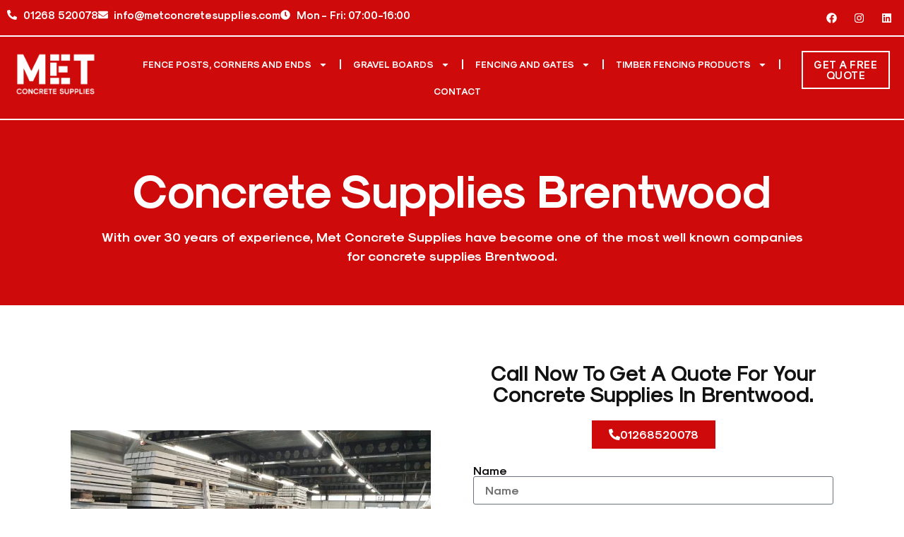

--- FILE ---
content_type: text/html; charset=UTF-8
request_url: https://metconcretesupplies.com/concrete-supplies-brentwood/
body_size: 28080
content:
<!doctype html><html lang="en-GB"><head><meta charset="UTF-8"><meta name="viewport" content="width=device-width, initial-scale=1"><link rel="profile" href="https://gmpg.org/xfn/11"><meta name='robots' content='index, follow, max-image-preview:large, max-snippet:-1, max-video-preview:-1' /><title>Concrete Supplies Brentwood | MET Concrete Supplies</title><meta name="description" content="Concrete supplies in Brentwood. Request your free assessment to understand how our experts can help you." /><link rel="canonical" href="https://metconcretesupplies.com/concrete-supplies-brentwood/" /><meta property="og:locale" content="en_GB" /><meta property="og:type" content="article" /><meta property="og:title" content="Concrete Supplies Brentwood | MET Concrete Supplies" /><meta property="og:description" content="Concrete supplies in Brentwood. Request your free assessment to understand how our experts can help you." /><meta property="og:url" content="https://metconcretesupplies.com/concrete-supplies-brentwood/" /><meta property="og:site_name" content="MET Concrete Supplies" /><meta property="article:modified_time" content="2025-04-30T16:41:39+00:00" /><meta property="og:image" content="https://metconcretesupplies.com/wp-content/uploads/2024/03/MET-Concrete-Supplies-Essex-Warehouse.webp" /><meta property="og:image:width" content="790" /><meta property="og:image:height" content="489" /><meta property="og:image:type" content="image/webp" /><meta name="twitter:card" content="summary_large_image" /><meta name="twitter:label1" content="Estimated reading time" /><meta name="twitter:data1" content="5 minutes" /> <script type="application/ld+json" class="yoast-schema-graph">{"@context":"https://schema.org","@graph":[{"@type":"WebPage","@id":"https://metconcretesupplies.com/concrete-supplies-brentwood/","url":"https://metconcretesupplies.com/concrete-supplies-brentwood/","name":"Concrete Supplies Brentwood | MET Concrete Supplies","isPartOf":{"@id":"https://metconcretesupplies.com/#website"},"primaryImageOfPage":{"@id":"https://metconcretesupplies.com/concrete-supplies-brentwood/#primaryimage"},"image":{"@id":"https://metconcretesupplies.com/concrete-supplies-brentwood/#primaryimage"},"thumbnailUrl":"https://metconcretesupplies.com/wp-content/uploads/2024/03/MET-Concrete-Supplies-Essex-Warehouse.webp","datePublished":"2024-04-11T13:42:11+00:00","dateModified":"2025-04-30T16:41:39+00:00","description":"Concrete supplies in Brentwood. Request your free assessment to understand how our experts can help you.","breadcrumb":{"@id":"https://metconcretesupplies.com/concrete-supplies-brentwood/#breadcrumb"},"inLanguage":"en-GB","potentialAction":[{"@type":"ReadAction","target":["https://metconcretesupplies.com/concrete-supplies-brentwood/"]}]},{"@type":"ImageObject","inLanguage":"en-GB","@id":"https://metconcretesupplies.com/concrete-supplies-brentwood/#primaryimage","url":"https://metconcretesupplies.com/wp-content/uploads/2024/03/MET-Concrete-Supplies-Essex-Warehouse.webp","contentUrl":"https://metconcretesupplies.com/wp-content/uploads/2024/03/MET-Concrete-Supplies-Essex-Warehouse.webp","width":790,"height":489,"caption":"concrete supplies essex"},{"@type":"BreadcrumbList","@id":"https://metconcretesupplies.com/concrete-supplies-brentwood/#breadcrumb","itemListElement":[{"@type":"ListItem","position":1,"name":"Home","item":"https://metconcretesupplies.com/"},{"@type":"ListItem","position":2,"name":"Concrete Supplies Brentwood"}]},{"@type":"WebSite","@id":"https://metconcretesupplies.com/#website","url":"https://metconcretesupplies.com/","name":"MET Concrete Supplies","description":"MET Concrete Supplies are domestic and commercial fencing and concrete suppliers in Essex.","publisher":{"@id":"https://metconcretesupplies.com/#organization"},"potentialAction":[{"@type":"SearchAction","target":{"@type":"EntryPoint","urlTemplate":"https://metconcretesupplies.com/?s={search_term_string}"},"query-input":{"@type":"PropertyValueSpecification","valueRequired":true,"valueName":"search_term_string"}}],"inLanguage":"en-GB"},{"@type":"Organization","@id":"https://metconcretesupplies.com/#organization","name":"MET Concrete Supplies","url":"https://metconcretesupplies.com/","logo":{"@type":"ImageObject","inLanguage":"en-GB","@id":"https://metconcretesupplies.com/#/schema/logo/image/","url":"https://metconcretesupplies.com/wp-content/uploads/2024/03/cropped-met-concrete-supplies-favicon-512-x-512-1.png","contentUrl":"https://metconcretesupplies.com/wp-content/uploads/2024/03/cropped-met-concrete-supplies-favicon-512-x-512-1.png","width":512,"height":512,"caption":"MET Concrete Supplies"},"image":{"@id":"https://metconcretesupplies.com/#/schema/logo/image/"}}]}</script> <link rel='dns-prefetch' href='//www.googletagmanager.com' /><link rel="alternate" type="application/rss+xml" title="MET Concrete Supplies &raquo; Feed" href="https://metconcretesupplies.com/feed/" /><link rel="alternate" type="application/rss+xml" title="MET Concrete Supplies &raquo; Comments Feed" href="https://metconcretesupplies.com/comments/feed/" /><link rel="alternate" title="oEmbed (JSON)" type="application/json+oembed" href="https://metconcretesupplies.com/wp-json/oembed/1.0/embed?url=https%3A%2F%2Fmetconcretesupplies.com%2Fconcrete-supplies-brentwood%2F" /><link rel="alternate" title="oEmbed (XML)" type="text/xml+oembed" href="https://metconcretesupplies.com/wp-json/oembed/1.0/embed?url=https%3A%2F%2Fmetconcretesupplies.com%2Fconcrete-supplies-brentwood%2F&#038;format=xml" /><style id='wp-img-auto-sizes-contain-inline-css'>img:is([sizes=auto i],[sizes^="auto," i]){contain-intrinsic-size:3000px 1500px}
/*# sourceURL=wp-img-auto-sizes-contain-inline-css */</style><style id='wp-emoji-styles-inline-css'>img.wp-smiley, img.emoji {
		display: inline !important;
		border: none !important;
		box-shadow: none !important;
		height: 1em !important;
		width: 1em !important;
		margin: 0 0.07em !important;
		vertical-align: -0.1em !important;
		background: none !important;
		padding: 0 !important;
	}
/*# sourceURL=wp-emoji-styles-inline-css */</style><style id='global-styles-inline-css'>:root{--wp--preset--aspect-ratio--square: 1;--wp--preset--aspect-ratio--4-3: 4/3;--wp--preset--aspect-ratio--3-4: 3/4;--wp--preset--aspect-ratio--3-2: 3/2;--wp--preset--aspect-ratio--2-3: 2/3;--wp--preset--aspect-ratio--16-9: 16/9;--wp--preset--aspect-ratio--9-16: 9/16;--wp--preset--color--black: #000000;--wp--preset--color--cyan-bluish-gray: #abb8c3;--wp--preset--color--white: #ffffff;--wp--preset--color--pale-pink: #f78da7;--wp--preset--color--vivid-red: #cf2e2e;--wp--preset--color--luminous-vivid-orange: #ff6900;--wp--preset--color--luminous-vivid-amber: #fcb900;--wp--preset--color--light-green-cyan: #7bdcb5;--wp--preset--color--vivid-green-cyan: #00d084;--wp--preset--color--pale-cyan-blue: #8ed1fc;--wp--preset--color--vivid-cyan-blue: #0693e3;--wp--preset--color--vivid-purple: #9b51e0;--wp--preset--gradient--vivid-cyan-blue-to-vivid-purple: linear-gradient(135deg,rgb(6,147,227) 0%,rgb(155,81,224) 100%);--wp--preset--gradient--light-green-cyan-to-vivid-green-cyan: linear-gradient(135deg,rgb(122,220,180) 0%,rgb(0,208,130) 100%);--wp--preset--gradient--luminous-vivid-amber-to-luminous-vivid-orange: linear-gradient(135deg,rgb(252,185,0) 0%,rgb(255,105,0) 100%);--wp--preset--gradient--luminous-vivid-orange-to-vivid-red: linear-gradient(135deg,rgb(255,105,0) 0%,rgb(207,46,46) 100%);--wp--preset--gradient--very-light-gray-to-cyan-bluish-gray: linear-gradient(135deg,rgb(238,238,238) 0%,rgb(169,184,195) 100%);--wp--preset--gradient--cool-to-warm-spectrum: linear-gradient(135deg,rgb(74,234,220) 0%,rgb(151,120,209) 20%,rgb(207,42,186) 40%,rgb(238,44,130) 60%,rgb(251,105,98) 80%,rgb(254,248,76) 100%);--wp--preset--gradient--blush-light-purple: linear-gradient(135deg,rgb(255,206,236) 0%,rgb(152,150,240) 100%);--wp--preset--gradient--blush-bordeaux: linear-gradient(135deg,rgb(254,205,165) 0%,rgb(254,45,45) 50%,rgb(107,0,62) 100%);--wp--preset--gradient--luminous-dusk: linear-gradient(135deg,rgb(255,203,112) 0%,rgb(199,81,192) 50%,rgb(65,88,208) 100%);--wp--preset--gradient--pale-ocean: linear-gradient(135deg,rgb(255,245,203) 0%,rgb(182,227,212) 50%,rgb(51,167,181) 100%);--wp--preset--gradient--electric-grass: linear-gradient(135deg,rgb(202,248,128) 0%,rgb(113,206,126) 100%);--wp--preset--gradient--midnight: linear-gradient(135deg,rgb(2,3,129) 0%,rgb(40,116,252) 100%);--wp--preset--font-size--small: 13px;--wp--preset--font-size--medium: 20px;--wp--preset--font-size--large: 36px;--wp--preset--font-size--x-large: 42px;--wp--preset--spacing--20: 0.44rem;--wp--preset--spacing--30: 0.67rem;--wp--preset--spacing--40: 1rem;--wp--preset--spacing--50: 1.5rem;--wp--preset--spacing--60: 2.25rem;--wp--preset--spacing--70: 3.38rem;--wp--preset--spacing--80: 5.06rem;--wp--preset--shadow--natural: 6px 6px 9px rgba(0, 0, 0, 0.2);--wp--preset--shadow--deep: 12px 12px 50px rgba(0, 0, 0, 0.4);--wp--preset--shadow--sharp: 6px 6px 0px rgba(0, 0, 0, 0.2);--wp--preset--shadow--outlined: 6px 6px 0px -3px rgb(255, 255, 255), 6px 6px rgb(0, 0, 0);--wp--preset--shadow--crisp: 6px 6px 0px rgb(0, 0, 0);}:root { --wp--style--global--content-size: 800px;--wp--style--global--wide-size: 1200px; }:where(body) { margin: 0; }.wp-site-blocks > .alignleft { float: left; margin-right: 2em; }.wp-site-blocks > .alignright { float: right; margin-left: 2em; }.wp-site-blocks > .aligncenter { justify-content: center; margin-left: auto; margin-right: auto; }:where(.wp-site-blocks) > * { margin-block-start: 24px; margin-block-end: 0; }:where(.wp-site-blocks) > :first-child { margin-block-start: 0; }:where(.wp-site-blocks) > :last-child { margin-block-end: 0; }:root { --wp--style--block-gap: 24px; }:root :where(.is-layout-flow) > :first-child{margin-block-start: 0;}:root :where(.is-layout-flow) > :last-child{margin-block-end: 0;}:root :where(.is-layout-flow) > *{margin-block-start: 24px;margin-block-end: 0;}:root :where(.is-layout-constrained) > :first-child{margin-block-start: 0;}:root :where(.is-layout-constrained) > :last-child{margin-block-end: 0;}:root :where(.is-layout-constrained) > *{margin-block-start: 24px;margin-block-end: 0;}:root :where(.is-layout-flex){gap: 24px;}:root :where(.is-layout-grid){gap: 24px;}.is-layout-flow > .alignleft{float: left;margin-inline-start: 0;margin-inline-end: 2em;}.is-layout-flow > .alignright{float: right;margin-inline-start: 2em;margin-inline-end: 0;}.is-layout-flow > .aligncenter{margin-left: auto !important;margin-right: auto !important;}.is-layout-constrained > .alignleft{float: left;margin-inline-start: 0;margin-inline-end: 2em;}.is-layout-constrained > .alignright{float: right;margin-inline-start: 2em;margin-inline-end: 0;}.is-layout-constrained > .aligncenter{margin-left: auto !important;margin-right: auto !important;}.is-layout-constrained > :where(:not(.alignleft):not(.alignright):not(.alignfull)){max-width: var(--wp--style--global--content-size);margin-left: auto !important;margin-right: auto !important;}.is-layout-constrained > .alignwide{max-width: var(--wp--style--global--wide-size);}body .is-layout-flex{display: flex;}.is-layout-flex{flex-wrap: wrap;align-items: center;}.is-layout-flex > :is(*, div){margin: 0;}body .is-layout-grid{display: grid;}.is-layout-grid > :is(*, div){margin: 0;}body{padding-top: 0px;padding-right: 0px;padding-bottom: 0px;padding-left: 0px;}a:where(:not(.wp-element-button)){text-decoration: underline;}:root :where(.wp-element-button, .wp-block-button__link){background-color: #32373c;border-width: 0;color: #fff;font-family: inherit;font-size: inherit;font-style: inherit;font-weight: inherit;letter-spacing: inherit;line-height: inherit;padding-top: calc(0.667em + 2px);padding-right: calc(1.333em + 2px);padding-bottom: calc(0.667em + 2px);padding-left: calc(1.333em + 2px);text-decoration: none;text-transform: inherit;}.has-black-color{color: var(--wp--preset--color--black) !important;}.has-cyan-bluish-gray-color{color: var(--wp--preset--color--cyan-bluish-gray) !important;}.has-white-color{color: var(--wp--preset--color--white) !important;}.has-pale-pink-color{color: var(--wp--preset--color--pale-pink) !important;}.has-vivid-red-color{color: var(--wp--preset--color--vivid-red) !important;}.has-luminous-vivid-orange-color{color: var(--wp--preset--color--luminous-vivid-orange) !important;}.has-luminous-vivid-amber-color{color: var(--wp--preset--color--luminous-vivid-amber) !important;}.has-light-green-cyan-color{color: var(--wp--preset--color--light-green-cyan) !important;}.has-vivid-green-cyan-color{color: var(--wp--preset--color--vivid-green-cyan) !important;}.has-pale-cyan-blue-color{color: var(--wp--preset--color--pale-cyan-blue) !important;}.has-vivid-cyan-blue-color{color: var(--wp--preset--color--vivid-cyan-blue) !important;}.has-vivid-purple-color{color: var(--wp--preset--color--vivid-purple) !important;}.has-black-background-color{background-color: var(--wp--preset--color--black) !important;}.has-cyan-bluish-gray-background-color{background-color: var(--wp--preset--color--cyan-bluish-gray) !important;}.has-white-background-color{background-color: var(--wp--preset--color--white) !important;}.has-pale-pink-background-color{background-color: var(--wp--preset--color--pale-pink) !important;}.has-vivid-red-background-color{background-color: var(--wp--preset--color--vivid-red) !important;}.has-luminous-vivid-orange-background-color{background-color: var(--wp--preset--color--luminous-vivid-orange) !important;}.has-luminous-vivid-amber-background-color{background-color: var(--wp--preset--color--luminous-vivid-amber) !important;}.has-light-green-cyan-background-color{background-color: var(--wp--preset--color--light-green-cyan) !important;}.has-vivid-green-cyan-background-color{background-color: var(--wp--preset--color--vivid-green-cyan) !important;}.has-pale-cyan-blue-background-color{background-color: var(--wp--preset--color--pale-cyan-blue) !important;}.has-vivid-cyan-blue-background-color{background-color: var(--wp--preset--color--vivid-cyan-blue) !important;}.has-vivid-purple-background-color{background-color: var(--wp--preset--color--vivid-purple) !important;}.has-black-border-color{border-color: var(--wp--preset--color--black) !important;}.has-cyan-bluish-gray-border-color{border-color: var(--wp--preset--color--cyan-bluish-gray) !important;}.has-white-border-color{border-color: var(--wp--preset--color--white) !important;}.has-pale-pink-border-color{border-color: var(--wp--preset--color--pale-pink) !important;}.has-vivid-red-border-color{border-color: var(--wp--preset--color--vivid-red) !important;}.has-luminous-vivid-orange-border-color{border-color: var(--wp--preset--color--luminous-vivid-orange) !important;}.has-luminous-vivid-amber-border-color{border-color: var(--wp--preset--color--luminous-vivid-amber) !important;}.has-light-green-cyan-border-color{border-color: var(--wp--preset--color--light-green-cyan) !important;}.has-vivid-green-cyan-border-color{border-color: var(--wp--preset--color--vivid-green-cyan) !important;}.has-pale-cyan-blue-border-color{border-color: var(--wp--preset--color--pale-cyan-blue) !important;}.has-vivid-cyan-blue-border-color{border-color: var(--wp--preset--color--vivid-cyan-blue) !important;}.has-vivid-purple-border-color{border-color: var(--wp--preset--color--vivid-purple) !important;}.has-vivid-cyan-blue-to-vivid-purple-gradient-background{background: var(--wp--preset--gradient--vivid-cyan-blue-to-vivid-purple) !important;}.has-light-green-cyan-to-vivid-green-cyan-gradient-background{background: var(--wp--preset--gradient--light-green-cyan-to-vivid-green-cyan) !important;}.has-luminous-vivid-amber-to-luminous-vivid-orange-gradient-background{background: var(--wp--preset--gradient--luminous-vivid-amber-to-luminous-vivid-orange) !important;}.has-luminous-vivid-orange-to-vivid-red-gradient-background{background: var(--wp--preset--gradient--luminous-vivid-orange-to-vivid-red) !important;}.has-very-light-gray-to-cyan-bluish-gray-gradient-background{background: var(--wp--preset--gradient--very-light-gray-to-cyan-bluish-gray) !important;}.has-cool-to-warm-spectrum-gradient-background{background: var(--wp--preset--gradient--cool-to-warm-spectrum) !important;}.has-blush-light-purple-gradient-background{background: var(--wp--preset--gradient--blush-light-purple) !important;}.has-blush-bordeaux-gradient-background{background: var(--wp--preset--gradient--blush-bordeaux) !important;}.has-luminous-dusk-gradient-background{background: var(--wp--preset--gradient--luminous-dusk) !important;}.has-pale-ocean-gradient-background{background: var(--wp--preset--gradient--pale-ocean) !important;}.has-electric-grass-gradient-background{background: var(--wp--preset--gradient--electric-grass) !important;}.has-midnight-gradient-background{background: var(--wp--preset--gradient--midnight) !important;}.has-small-font-size{font-size: var(--wp--preset--font-size--small) !important;}.has-medium-font-size{font-size: var(--wp--preset--font-size--medium) !important;}.has-large-font-size{font-size: var(--wp--preset--font-size--large) !important;}.has-x-large-font-size{font-size: var(--wp--preset--font-size--x-large) !important;}
:root :where(.wp-block-pullquote){font-size: 1.5em;line-height: 1.6;}
/*# sourceURL=global-styles-inline-css */</style><link rel='stylesheet' id='hello-elementor-css' href='https://metconcretesupplies.com/wp-content/cache/autoptimize/css/autoptimize_single_af4b9638d69957103dc5ea259563873e.css?ver=3.4.6' media='all' /><link rel='stylesheet' id='hello-elementor-theme-style-css' href='https://metconcretesupplies.com/wp-content/cache/autoptimize/css/autoptimize_single_a480d2bf8c523da1c15b272e519f33f2.css?ver=3.4.6' media='all' /><link rel='stylesheet' id='hello-elementor-header-footer-css' href='https://metconcretesupplies.com/wp-content/cache/autoptimize/css/autoptimize_single_86dbb47955bb9db9c74abc72efb0c6f6.css?ver=3.4.6' media='all' /><link rel='stylesheet' id='elementor-frontend-css' href='https://metconcretesupplies.com/wp-content/plugins/elementor/assets/css/frontend.min.css?ver=3.34.2' media='all' /><link rel='stylesheet' id='elementor-post-4-css' href='https://metconcretesupplies.com/wp-content/cache/autoptimize/css/autoptimize_single_e22bb24d41775e66a360ca9664667649.css?ver=1769158682' media='all' /><link rel='stylesheet' id='widget-icon-list-css' href='https://metconcretesupplies.com/wp-content/plugins/elementor/assets/css/widget-icon-list.min.css?ver=3.34.2' media='all' /><link rel='stylesheet' id='widget-social-icons-css' href='https://metconcretesupplies.com/wp-content/plugins/elementor/assets/css/widget-social-icons.min.css?ver=3.34.2' media='all' /><link rel='stylesheet' id='e-apple-webkit-css' href='https://metconcretesupplies.com/wp-content/plugins/elementor/assets/css/conditionals/apple-webkit.min.css?ver=3.34.2' media='all' /><link rel='stylesheet' id='widget-image-css' href='https://metconcretesupplies.com/wp-content/plugins/elementor/assets/css/widget-image.min.css?ver=3.34.2' media='all' /><link rel='stylesheet' id='widget-nav-menu-css' href='https://metconcretesupplies.com/wp-content/plugins/elementor-pro/assets/css/widget-nav-menu.min.css?ver=3.34.2' media='all' /><link rel='stylesheet' id='widget-image-box-css' href='https://metconcretesupplies.com/wp-content/plugins/elementor/assets/css/widget-image-box.min.css?ver=3.34.2' media='all' /><link rel='stylesheet' id='widget-heading-css' href='https://metconcretesupplies.com/wp-content/plugins/elementor/assets/css/widget-heading.min.css?ver=3.34.2' media='all' /><link rel='stylesheet' id='widget-form-css' href='https://metconcretesupplies.com/wp-content/plugins/elementor-pro/assets/css/widget-form.min.css?ver=3.34.2' media='all' /><link rel='stylesheet' id='e-animation-shrink-css' href='https://metconcretesupplies.com/wp-content/plugins/elementor/assets/lib/animations/styles/e-animation-shrink.min.css?ver=3.34.2' media='all' /><link rel='stylesheet' id='widget-icon-box-css' href='https://metconcretesupplies.com/wp-content/plugins/elementor/assets/css/widget-icon-box.min.css?ver=3.34.2' media='all' /><link rel='stylesheet' id='swiper-css' href='https://metconcretesupplies.com/wp-content/plugins/elementor/assets/lib/swiper/v8/css/swiper.min.css?ver=8.4.5' media='all' /><link rel='stylesheet' id='e-swiper-css' href='https://metconcretesupplies.com/wp-content/plugins/elementor/assets/css/conditionals/e-swiper.min.css?ver=3.34.2' media='all' /><link rel='stylesheet' id='widget-testimonial-carousel-css' href='https://metconcretesupplies.com/wp-content/plugins/elementor-pro/assets/css/widget-testimonial-carousel.min.css?ver=3.34.2' media='all' /><link rel='stylesheet' id='widget-reviews-css' href='https://metconcretesupplies.com/wp-content/plugins/elementor-pro/assets/css/widget-reviews.min.css?ver=3.34.2' media='all' /><link rel='stylesheet' id='widget-star-rating-css' href='https://metconcretesupplies.com/wp-content/plugins/elementor/assets/css/widget-star-rating.min.css?ver=3.34.2' media='all' /><link rel='stylesheet' id='widget-carousel-module-base-css' href='https://metconcretesupplies.com/wp-content/plugins/elementor-pro/assets/css/widget-carousel-module-base.min.css?ver=3.34.2' media='all' /><link rel='stylesheet' id='widget-image-gallery-css' href='https://metconcretesupplies.com/wp-content/plugins/elementor/assets/css/widget-image-gallery.min.css?ver=3.34.2' media='all' /><link rel='stylesheet' id='e-animation-grow-css' href='https://metconcretesupplies.com/wp-content/plugins/elementor/assets/lib/animations/styles/e-animation-grow.min.css?ver=3.34.2' media='all' /><link rel='stylesheet' id='widget-google_maps-css' href='https://metconcretesupplies.com/wp-content/plugins/elementor/assets/css/widget-google_maps.min.css?ver=3.34.2' media='all' /><link rel='stylesheet' id='elementor-post-1142-css' href='https://metconcretesupplies.com/wp-content/cache/autoptimize/css/autoptimize_single_cd6558c022b3b209dffd1e3fd8c26581.css?ver=1769164443' media='all' /><link rel='stylesheet' id='elementor-post-23-css' href='https://metconcretesupplies.com/wp-content/cache/autoptimize/css/autoptimize_single_0e0a03176a554300a3cda307f351c0d7.css?ver=1769158682' media='all' /><link rel='stylesheet' id='elementor-post-58-css' href='https://metconcretesupplies.com/wp-content/cache/autoptimize/css/autoptimize_single_67a59184dd6fa65d8dca364fe58c744e.css?ver=1769158683' media='all' /><link rel='stylesheet' id='elementor-gf-local-poppins-css' href='https://metconcretesupplies.com/wp-content/cache/autoptimize/css/autoptimize_single_80544dab0570b9be4cc736ab3f0662bc.css?ver=1737477384' media='all' /> <script src="https://metconcretesupplies.com/wp-includes/js/jquery/jquery.min.js?ver=3.7.1" id="jquery-core-js"></script> <script src="https://metconcretesupplies.com/wp-includes/js/jquery/jquery-migrate.min.js?ver=3.4.1" id="jquery-migrate-js"></script> 
 <script src="https://www.googletagmanager.com/gtag/js?id=GT-NSKGGR9D" id="google_gtagjs-js" async></script> <script id="google_gtagjs-js-after">window.dataLayer = window.dataLayer || [];function gtag(){dataLayer.push(arguments);}
gtag("set","linker",{"domains":["metconcretesupplies.com"]});
gtag("js", new Date());
gtag("set", "developer_id.dZTNiMT", true);
gtag("config", "GT-NSKGGR9D");
//# sourceURL=google_gtagjs-js-after</script> <link rel="https://api.w.org/" href="https://metconcretesupplies.com/wp-json/" /><link rel="alternate" title="JSON" type="application/json" href="https://metconcretesupplies.com/wp-json/wp/v2/pages/1142" /><link rel="EditURI" type="application/rsd+xml" title="RSD" href="https://metconcretesupplies.com/xmlrpc.php?rsd" /><meta name="generator" content="WordPress 6.9" /><link rel='shortlink' href='https://metconcretesupplies.com/?p=1142' /><meta name="generator" content="Site Kit by Google 1.170.0" /><meta name="ti-site-data" content="[base64]" /><meta name="generator" content="Elementor 3.34.2; features: e_font_icon_svg, additional_custom_breakpoints; settings: css_print_method-external, google_font-enabled, font_display-swap"><style>.e-con.e-parent:nth-of-type(n+4):not(.e-lazyloaded):not(.e-no-lazyload),
				.e-con.e-parent:nth-of-type(n+4):not(.e-lazyloaded):not(.e-no-lazyload) * {
					background-image: none !important;
				}
				@media screen and (max-height: 1024px) {
					.e-con.e-parent:nth-of-type(n+3):not(.e-lazyloaded):not(.e-no-lazyload),
					.e-con.e-parent:nth-of-type(n+3):not(.e-lazyloaded):not(.e-no-lazyload) * {
						background-image: none !important;
					}
				}
				@media screen and (max-height: 640px) {
					.e-con.e-parent:nth-of-type(n+2):not(.e-lazyloaded):not(.e-no-lazyload),
					.e-con.e-parent:nth-of-type(n+2):not(.e-lazyloaded):not(.e-no-lazyload) * {
						background-image: none !important;
					}
				}</style><link rel="icon" href="https://metconcretesupplies.com/wp-content/uploads/2025/04/MET-Concrete-Supplies-Favicon-150x150.png" sizes="32x32" /><link rel="icon" href="https://metconcretesupplies.com/wp-content/uploads/2025/04/MET-Concrete-Supplies-Favicon-300x300.png" sizes="192x192" /><link rel="apple-touch-icon" href="https://metconcretesupplies.com/wp-content/uploads/2025/04/MET-Concrete-Supplies-Favicon-300x300.png" /><meta name="msapplication-TileImage" content="https://metconcretesupplies.com/wp-content/uploads/2025/04/MET-Concrete-Supplies-Favicon-300x300.png" /><meta name="traceparent" content="00-9c312b1d7e0b5e440000001769274879-9c312b1d7e0b5e44-01"></head><body class="wp-singular page-template-default page page-id-1142 wp-custom-logo wp-embed-responsive wp-theme-hello-elementor hello-elementor-default elementor-default elementor-kit-4 elementor-page elementor-page-1142"> <a class="skip-link screen-reader-text" href="#content">Skip to content</a><header data-elementor-type="header" data-elementor-id="23" class="elementor elementor-23 elementor-location-header" data-elementor-post-type="elementor_library"><div class="elementor-element elementor-element-0391db2 e-flex e-con-boxed e-con e-parent" data-id="0391db2" data-element_type="container" data-settings="{&quot;background_background&quot;:&quot;classic&quot;}"><div class="e-con-inner"><div class="elementor-element elementor-element-739a60a e-con-full elementor-hidden-tablet elementor-hidden-mobile e-flex e-con e-child" data-id="739a60a" data-element_type="container"><div class="elementor-element elementor-element-2f7b586 elementor-icon-list--layout-inline elementor-list-item-link-full_width elementor-widget elementor-widget-icon-list" data-id="2f7b586" data-element_type="widget" data-widget_type="icon-list.default"><div class="elementor-widget-container"><ul class="elementor-icon-list-items elementor-inline-items"><li class="elementor-icon-list-item elementor-inline-item"> <a href="tel:01268%20520078"> <span class="elementor-icon-list-icon"> <svg aria-hidden="true" class="e-font-icon-svg e-fas-phone-alt" viewBox="0 0 512 512" xmlns="http://www.w3.org/2000/svg"><path d="M497.39 361.8l-112-48a24 24 0 0 0-28 6.9l-49.6 60.6A370.66 370.66 0 0 1 130.6 204.11l60.6-49.6a23.94 23.94 0 0 0 6.9-28l-48-112A24.16 24.16 0 0 0 122.6.61l-104 24A24 24 0 0 0 0 48c0 256.5 207.9 464 464 464a24 24 0 0 0 23.4-18.6l24-104a24.29 24.29 0 0 0-14.01-27.6z"></path></svg> </span> <span class="elementor-icon-list-text">01268 520078</span> </a></li><li class="elementor-icon-list-item elementor-inline-item"> <a href="/cdn-cgi/l/email-protection#432a2d252c032e2637202c2d2031263726303633332f2a26306d202c2e"> <span class="elementor-icon-list-icon"> <svg aria-hidden="true" class="e-font-icon-svg e-fas-envelope" viewBox="0 0 512 512" xmlns="http://www.w3.org/2000/svg"><path d="M502.3 190.8c3.9-3.1 9.7-.2 9.7 4.7V400c0 26.5-21.5 48-48 48H48c-26.5 0-48-21.5-48-48V195.6c0-5 5.7-7.8 9.7-4.7 22.4 17.4 52.1 39.5 154.1 113.6 21.1 15.4 56.7 47.8 92.2 47.6 35.7.3 72-32.8 92.3-47.6 102-74.1 131.6-96.3 154-113.7zM256 320c23.2.4 56.6-29.2 73.4-41.4 132.7-96.3 142.8-104.7 173.4-128.7 5.8-4.5 9.2-11.5 9.2-18.9v-19c0-26.5-21.5-48-48-48H48C21.5 64 0 85.5 0 112v19c0 7.4 3.4 14.3 9.2 18.9 30.6 23.9 40.7 32.4 173.4 128.7 16.8 12.2 50.2 41.8 73.4 41.4z"></path></svg> </span> <span class="elementor-icon-list-text"><span class="__cf_email__" data-cfemail="147d7a727b54797160777b7a776671607167616464787d71673a777b79">[email&#160;protected]</span></span> </a></li><li class="elementor-icon-list-item elementor-inline-item"> <span class="elementor-icon-list-icon"> <svg aria-hidden="true" class="e-font-icon-svg e-fas-clock" viewBox="0 0 512 512" xmlns="http://www.w3.org/2000/svg"><path d="M256,8C119,8,8,119,8,256S119,504,256,504,504,393,504,256,393,8,256,8Zm92.49,313h0l-20,25a16,16,0,0,1-22.49,2.5h0l-67-49.72a40,40,0,0,1-15-31.23V112a16,16,0,0,1,16-16h32a16,16,0,0,1,16,16V256l58,42.5A16,16,0,0,1,348.49,321Z"></path></svg> </span> <span class="elementor-icon-list-text">Mon - Fri: 07:00-16:00</span></li></ul></div></div></div><div class="elementor-element elementor-element-5778348 e-con-full elementor-hidden-tablet elementor-hidden-mobile e-flex e-con e-child" data-id="5778348" data-element_type="container"><div class="elementor-element elementor-element-5a4fc84 elementor-shape-square e-grid-align-mobile-center elementor-grid-0 e-grid-align-center elementor-widget elementor-widget-social-icons" data-id="5a4fc84" data-element_type="widget" data-widget_type="social-icons.default"><div class="elementor-widget-container"><div class="elementor-social-icons-wrapper elementor-grid" role="list"> <span class="elementor-grid-item" role="listitem"> <a class="elementor-icon elementor-social-icon elementor-social-icon-facebook elementor-repeater-item-12fdf5f" href="https://www.facebook.com/profile.php?id=61574032550475" target="_blank"> <span class="elementor-screen-only">Facebook</span> <svg aria-hidden="true" class="e-font-icon-svg e-fab-facebook" viewBox="0 0 512 512" xmlns="http://www.w3.org/2000/svg"><path d="M504 256C504 119 393 8 256 8S8 119 8 256c0 123.78 90.69 226.38 209.25 245V327.69h-63V256h63v-54.64c0-62.15 37-96.48 93.67-96.48 27.14 0 55.52 4.84 55.52 4.84v61h-31.28c-30.8 0-40.41 19.12-40.41 38.73V256h68.78l-11 71.69h-57.78V501C413.31 482.38 504 379.78 504 256z"></path></svg> </a> </span> <span class="elementor-grid-item" role="listitem"> <a class="elementor-icon elementor-social-icon elementor-social-icon-instagram elementor-repeater-item-19e3e7a" href="https://www.instagram.com/metconcretebasildon/" target="_blank"> <span class="elementor-screen-only">Instagram</span> <svg aria-hidden="true" class="e-font-icon-svg e-fab-instagram" viewBox="0 0 448 512" xmlns="http://www.w3.org/2000/svg"><path d="M224.1 141c-63.6 0-114.9 51.3-114.9 114.9s51.3 114.9 114.9 114.9S339 319.5 339 255.9 287.7 141 224.1 141zm0 189.6c-41.1 0-74.7-33.5-74.7-74.7s33.5-74.7 74.7-74.7 74.7 33.5 74.7 74.7-33.6 74.7-74.7 74.7zm146.4-194.3c0 14.9-12 26.8-26.8 26.8-14.9 0-26.8-12-26.8-26.8s12-26.8 26.8-26.8 26.8 12 26.8 26.8zm76.1 27.2c-1.7-35.9-9.9-67.7-36.2-93.9-26.2-26.2-58-34.4-93.9-36.2-37-2.1-147.9-2.1-184.9 0-35.8 1.7-67.6 9.9-93.9 36.1s-34.4 58-36.2 93.9c-2.1 37-2.1 147.9 0 184.9 1.7 35.9 9.9 67.7 36.2 93.9s58 34.4 93.9 36.2c37 2.1 147.9 2.1 184.9 0 35.9-1.7 67.7-9.9 93.9-36.2 26.2-26.2 34.4-58 36.2-93.9 2.1-37 2.1-147.8 0-184.8zM398.8 388c-7.8 19.6-22.9 34.7-42.6 42.6-29.5 11.7-99.5 9-132.1 9s-102.7 2.6-132.1-9c-19.6-7.8-34.7-22.9-42.6-42.6-11.7-29.5-9-99.5-9-132.1s-2.6-102.7 9-132.1c7.8-19.6 22.9-34.7 42.6-42.6 29.5-11.7 99.5-9 132.1-9s102.7-2.6 132.1 9c19.6 7.8 34.7 22.9 42.6 42.6 11.7 29.5 9 99.5 9 132.1s2.7 102.7-9 132.1z"></path></svg> </a> </span> <span class="elementor-grid-item" role="listitem"> <a class="elementor-icon elementor-social-icon elementor-social-icon-linkedin elementor-repeater-item-0767da6" href="https://www.linkedin.com/company/met-concrete-supplies" target="_blank"> <span class="elementor-screen-only">Linkedin</span> <svg aria-hidden="true" class="e-font-icon-svg e-fab-linkedin" viewBox="0 0 448 512" xmlns="http://www.w3.org/2000/svg"><path d="M416 32H31.9C14.3 32 0 46.5 0 64.3v383.4C0 465.5 14.3 480 31.9 480H416c17.6 0 32-14.5 32-32.3V64.3c0-17.8-14.4-32.3-32-32.3zM135.4 416H69V202.2h66.5V416zm-33.2-243c-21.3 0-38.5-17.3-38.5-38.5S80.9 96 102.2 96c21.2 0 38.5 17.3 38.5 38.5 0 21.3-17.2 38.5-38.5 38.5zm282.1 243h-66.4V312c0-24.8-.5-56.7-34.5-56.7-34.6 0-39.9 27-39.9 54.9V416h-66.4V202.2h63.7v29.2h.9c8.9-16.8 30.6-34.5 62.9-34.5 67.2 0 79.7 44.3 79.7 101.9V416z"></path></svg> </a> </span></div></div></div></div></div></div><div class="elementor-element elementor-element-713d9a8 e-flex e-con-boxed e-con e-parent" data-id="713d9a8" data-element_type="container" data-settings="{&quot;background_background&quot;:&quot;classic&quot;}"><div class="e-con-inner"><div class="elementor-element elementor-element-1c050eb e-con-full e-flex e-con e-child" data-id="1c050eb" data-element_type="container"><div class="elementor-element elementor-element-48a777f elementor-widget elementor-widget-theme-site-logo elementor-widget-image" data-id="48a777f" data-element_type="widget" data-widget_type="theme-site-logo.default"><div class="elementor-widget-container"> <a href="https://metconcretesupplies.com/"> <img fetchpriority="high" width="4233" height="2397" src="https://metconcretesupplies.com/wp-content/uploads/2024/03/MET-logo-transparent-for-red-bg.png" class="attachment-full size-full wp-image-28" alt="" srcset="https://metconcretesupplies.com/wp-content/uploads/2024/03/MET-logo-transparent-for-red-bg.png 4233w, https://metconcretesupplies.com/wp-content/uploads/2024/03/MET-logo-transparent-for-red-bg-300x170.png 300w, https://metconcretesupplies.com/wp-content/uploads/2024/03/MET-logo-transparent-for-red-bg-1024x580.png 1024w, https://metconcretesupplies.com/wp-content/uploads/2024/03/MET-logo-transparent-for-red-bg-768x435.png 768w, https://metconcretesupplies.com/wp-content/uploads/2024/03/MET-logo-transparent-for-red-bg-1536x870.png 1536w, https://metconcretesupplies.com/wp-content/uploads/2024/03/MET-logo-transparent-for-red-bg-2048x1160.png 2048w" sizes="(max-width: 4233px) 100vw, 4233px" /> </a></div></div></div><div class="elementor-element elementor-element-2687292 e-con-full e-flex e-con e-child" data-id="2687292" data-element_type="container"><div class="elementor-element elementor-element-bae8136 elementor-hidden-desktop elementor-view-default elementor-widget elementor-widget-icon" data-id="bae8136" data-element_type="widget" data-widget_type="icon.default"><div class="elementor-widget-container"><div class="elementor-icon-wrapper"> <a class="elementor-icon" href="#elementor-action%3Aaction%3Dpopup%3Aopen%26settings%3DeyJpZCI6IjIzMDUiLCJ0b2dnbGUiOmZhbHNlfQ%3D%3D"> <svg aria-hidden="true" class="e-font-icon-svg e-fas-bars" viewBox="0 0 448 512" xmlns="http://www.w3.org/2000/svg"><path d="M16 132h416c8.837 0 16-7.163 16-16V76c0-8.837-7.163-16-16-16H16C7.163 60 0 67.163 0 76v40c0 8.837 7.163 16 16 16zm0 160h416c8.837 0 16-7.163 16-16v-40c0-8.837-7.163-16-16-16H16c-8.837 0-16 7.163-16 16v40c0 8.837 7.163 16 16 16zm0 160h416c8.837 0 16-7.163 16-16v-40c0-8.837-7.163-16-16-16H16c-8.837 0-16 7.163-16 16v40c0 8.837 7.163 16 16 16z"></path></svg> </a></div></div></div></div><div class="elementor-element elementor-element-21e4c2c e-con-full elementor-hidden-tablet elementor-hidden-mobile e-flex e-con e-child" data-id="21e4c2c" data-element_type="container"><div class="elementor-element elementor-element-bb4b23b elementor-nav-menu__align-center elementor-nav-menu--dropdown-tablet elementor-nav-menu__text-align-aside elementor-nav-menu--toggle elementor-nav-menu--burger elementor-widget elementor-widget-nav-menu" data-id="bb4b23b" data-element_type="widget" data-settings="{&quot;layout&quot;:&quot;horizontal&quot;,&quot;submenu_icon&quot;:{&quot;value&quot;:&quot;&lt;svg aria-hidden=\&quot;true\&quot; class=\&quot;e-font-icon-svg e-fas-caret-down\&quot; viewBox=\&quot;0 0 320 512\&quot; xmlns=\&quot;http:\/\/www.w3.org\/2000\/svg\&quot;&gt;&lt;path d=\&quot;M31.3 192h257.3c17.8 0 26.7 21.5 14.1 34.1L174.1 354.8c-7.8 7.8-20.5 7.8-28.3 0L17.2 226.1C4.6 213.5 13.5 192 31.3 192z\&quot;&gt;&lt;\/path&gt;&lt;\/svg&gt;&quot;,&quot;library&quot;:&quot;fa-solid&quot;},&quot;toggle&quot;:&quot;burger&quot;}" data-widget_type="nav-menu.default"><div class="elementor-widget-container"><nav aria-label="Menu" class="elementor-nav-menu--main elementor-nav-menu__container elementor-nav-menu--layout-horizontal e--pointer-underline e--animation-fade"><ul id="menu-1-bb4b23b" class="elementor-nav-menu"><li class="menu-item menu-item-type-post_type menu-item-object-page menu-item-has-children menu-item-453"><a href="https://metconcretesupplies.com/fence-posts-corners-and-ends/" class="elementor-item">Fence Posts, Corners and Ends</a><ul class="sub-menu elementor-nav-menu--dropdown"><li class="menu-item menu-item-type-post_type menu-item-object-page menu-item-729"><a href="https://metconcretesupplies.com/fence-posts-corners-and-ends/slotted-inter/" class="elementor-sub-item">Slotted Inter</a></li><li class="menu-item menu-item-type-post_type menu-item-object-page menu-item-727"><a href="https://metconcretesupplies.com/fence-posts-corners-and-ends/slotted-corner/" class="elementor-sub-item">Slotted Corner</a></li><li class="menu-item menu-item-type-post_type menu-item-object-page menu-item-728"><a href="https://metconcretesupplies.com/fence-posts-corners-and-ends/slotted-end/" class="elementor-sub-item">Slotted End</a></li><li class="menu-item menu-item-type-post_type menu-item-object-page menu-item-726"><a href="https://metconcretesupplies.com/fence-posts-corners-and-ends/chain-link-inters-ends-corners-struts/" class="elementor-sub-item">Chain Link Inters/Ends/Corners/Struts</a></li><li class="menu-item menu-item-type-post_type menu-item-object-page menu-item-725"><a href="https://metconcretesupplies.com/fence-posts-corners-and-ends/mortice-post-inter-corners-ends/" class="elementor-sub-item">Mortice Post Inter/Corners/Ends</a></li><li class="menu-item menu-item-type-post_type menu-item-object-page menu-item-724"><a href="https://metconcretesupplies.com/fence-posts-corners-and-ends/general-purpose-post/" class="elementor-sub-item">General Purpose Post</a></li><li class="menu-item menu-item-type-post_type menu-item-object-page menu-item-723"><a href="https://metconcretesupplies.com/fence-posts-corners-and-ends/recessed-posts/" class="elementor-sub-item">Recessed Posts</a></li><li class="menu-item menu-item-type-post_type menu-item-object-page menu-item-722"><a href="https://metconcretesupplies.com/fence-posts-corners-and-ends/spur-post/" class="elementor-sub-item">Spur Post</a></li><li class="menu-item menu-item-type-post_type menu-item-object-page menu-item-721"><a href="https://metconcretesupplies.com/fence-posts-corners-and-ends/guard-rails/" class="elementor-sub-item">Guard Rails</a></li><li class="menu-item menu-item-type-post_type menu-item-object-page menu-item-720"><a href="https://metconcretesupplies.com/fence-posts-corners-and-ends/bollards/" class="elementor-sub-item">Bollards</a></li></ul></li><li class="menu-item menu-item-type-post_type menu-item-object-page menu-item-has-children menu-item-371"><a href="https://metconcretesupplies.com/gravel-boards/" class="elementor-item">Gravel Boards</a><ul class="sub-menu elementor-nav-menu--dropdown"><li class="menu-item menu-item-type-post_type menu-item-object-page menu-item-713"><a href="https://metconcretesupplies.com/gravel-boards/6-inch-gravel-board/" class="elementor-sub-item">6 Inch Gravel Board</a></li><li class="menu-item menu-item-type-post_type menu-item-object-page menu-item-712"><a href="https://metconcretesupplies.com/gravel-boards/12-inch-gravel-board/" class="elementor-sub-item">12 Inch Gravel Board</a></li></ul></li><li class="menu-item menu-item-type-post_type menu-item-object-page menu-item-has-children menu-item-388"><a href="https://metconcretesupplies.com/fencing-and-gates/" class="elementor-item">Fencing and Gates</a><ul class="sub-menu elementor-nav-menu--dropdown"><li class="menu-item menu-item-type-post_type menu-item-object-page menu-item-719"><a href="https://metconcretesupplies.com/fencing-and-gates/curve-top-driveway-gates/" class="elementor-sub-item">Curve Top Driveway Gates</a></li><li class="menu-item menu-item-type-post_type menu-item-object-page menu-item-718"><a href="https://metconcretesupplies.com/fencing-and-gates/feather-edge-fence-panels/" class="elementor-sub-item">Feather Edge Fence Panels</a></li><li class="menu-item menu-item-type-post_type menu-item-object-page menu-item-717"><a href="https://metconcretesupplies.com/fencing-and-gates/gate-and-fencing-accessories/" class="elementor-sub-item">Gate and Fencing Accessories</a></li><li class="menu-item menu-item-type-post_type menu-item-object-page menu-item-716"><a href="https://metconcretesupplies.com/fencing-and-gates/tgv-driveway-gates/" class="elementor-sub-item">TGV Driveway Gates</a></li><li class="menu-item menu-item-type-post_type menu-item-object-page menu-item-715"><a href="https://metconcretesupplies.com/fencing-and-gates/trellis-panels/" class="elementor-sub-item">Trellis</a></li><li class="menu-item menu-item-type-post_type menu-item-object-page menu-item-714"><a href="https://metconcretesupplies.com/fencing-and-gates/tongue-and-groove-gates/" class="elementor-sub-item">Tongue And Groove Gates</a></li></ul></li><li class="menu-item menu-item-type-custom menu-item-object-custom menu-item-has-children menu-item-2210"><a class="elementor-item">Timber Fencing Products</a><ul class="sub-menu elementor-nav-menu--dropdown"><li class="menu-item menu-item-type-custom menu-item-object-custom menu-item-2213"><a href="/contact" class="elementor-sub-item">Wall Plates</a></li><li class="menu-item menu-item-type-custom menu-item-object-custom menu-item-2212"><a href="/gravel-boards" class="elementor-sub-item">Gravel Boards</a></li><li class="menu-item menu-item-type-custom menu-item-object-custom menu-item-2216"><a href="/feather-edge-fence-panels/" class="elementor-sub-item">Feather Edge</a></li><li class="menu-item menu-item-type-custom menu-item-object-custom menu-item-2217"><a href="/contact" class="elementor-sub-item">Arris Rails</a></li><li class="menu-item menu-item-type-custom menu-item-object-custom menu-item-2218"><a href="/contact" class="elementor-sub-item">Timber posts</a></li></ul></li><li class="menu-item menu-item-type-post_type menu-item-object-page menu-item-302"><a href="https://metconcretesupplies.com/contact/" class="elementor-item">Contact</a></li></ul></nav><div class="elementor-menu-toggle" role="button" tabindex="0" aria-label="Menu Toggle" aria-expanded="false"> <svg aria-hidden="true" role="presentation" class="elementor-menu-toggle__icon--open e-font-icon-svg e-eicon-menu-bar" viewBox="0 0 1000 1000" xmlns="http://www.w3.org/2000/svg"><path d="M104 333H896C929 333 958 304 958 271S929 208 896 208H104C71 208 42 237 42 271S71 333 104 333ZM104 583H896C929 583 958 554 958 521S929 458 896 458H104C71 458 42 487 42 521S71 583 104 583ZM104 833H896C929 833 958 804 958 771S929 708 896 708H104C71 708 42 737 42 771S71 833 104 833Z"></path></svg><svg aria-hidden="true" role="presentation" class="elementor-menu-toggle__icon--close e-font-icon-svg e-eicon-close" viewBox="0 0 1000 1000" xmlns="http://www.w3.org/2000/svg"><path d="M742 167L500 408 258 167C246 154 233 150 217 150 196 150 179 158 167 167 154 179 150 196 150 212 150 229 154 242 171 254L408 500 167 742C138 771 138 800 167 829 196 858 225 858 254 829L496 587 738 829C750 842 767 846 783 846 800 846 817 842 829 829 842 817 846 804 846 783 846 767 842 750 829 737L588 500 833 258C863 229 863 200 833 171 804 137 775 137 742 167Z"></path></svg></div><nav class="elementor-nav-menu--dropdown elementor-nav-menu__container" aria-hidden="true"><ul id="menu-2-bb4b23b" class="elementor-nav-menu"><li class="menu-item menu-item-type-post_type menu-item-object-page menu-item-has-children menu-item-453"><a href="https://metconcretesupplies.com/fence-posts-corners-and-ends/" class="elementor-item" tabindex="-1">Fence Posts, Corners and Ends</a><ul class="sub-menu elementor-nav-menu--dropdown"><li class="menu-item menu-item-type-post_type menu-item-object-page menu-item-729"><a href="https://metconcretesupplies.com/fence-posts-corners-and-ends/slotted-inter/" class="elementor-sub-item" tabindex="-1">Slotted Inter</a></li><li class="menu-item menu-item-type-post_type menu-item-object-page menu-item-727"><a href="https://metconcretesupplies.com/fence-posts-corners-and-ends/slotted-corner/" class="elementor-sub-item" tabindex="-1">Slotted Corner</a></li><li class="menu-item menu-item-type-post_type menu-item-object-page menu-item-728"><a href="https://metconcretesupplies.com/fence-posts-corners-and-ends/slotted-end/" class="elementor-sub-item" tabindex="-1">Slotted End</a></li><li class="menu-item menu-item-type-post_type menu-item-object-page menu-item-726"><a href="https://metconcretesupplies.com/fence-posts-corners-and-ends/chain-link-inters-ends-corners-struts/" class="elementor-sub-item" tabindex="-1">Chain Link Inters/Ends/Corners/Struts</a></li><li class="menu-item menu-item-type-post_type menu-item-object-page menu-item-725"><a href="https://metconcretesupplies.com/fence-posts-corners-and-ends/mortice-post-inter-corners-ends/" class="elementor-sub-item" tabindex="-1">Mortice Post Inter/Corners/Ends</a></li><li class="menu-item menu-item-type-post_type menu-item-object-page menu-item-724"><a href="https://metconcretesupplies.com/fence-posts-corners-and-ends/general-purpose-post/" class="elementor-sub-item" tabindex="-1">General Purpose Post</a></li><li class="menu-item menu-item-type-post_type menu-item-object-page menu-item-723"><a href="https://metconcretesupplies.com/fence-posts-corners-and-ends/recessed-posts/" class="elementor-sub-item" tabindex="-1">Recessed Posts</a></li><li class="menu-item menu-item-type-post_type menu-item-object-page menu-item-722"><a href="https://metconcretesupplies.com/fence-posts-corners-and-ends/spur-post/" class="elementor-sub-item" tabindex="-1">Spur Post</a></li><li class="menu-item menu-item-type-post_type menu-item-object-page menu-item-721"><a href="https://metconcretesupplies.com/fence-posts-corners-and-ends/guard-rails/" class="elementor-sub-item" tabindex="-1">Guard Rails</a></li><li class="menu-item menu-item-type-post_type menu-item-object-page menu-item-720"><a href="https://metconcretesupplies.com/fence-posts-corners-and-ends/bollards/" class="elementor-sub-item" tabindex="-1">Bollards</a></li></ul></li><li class="menu-item menu-item-type-post_type menu-item-object-page menu-item-has-children menu-item-371"><a href="https://metconcretesupplies.com/gravel-boards/" class="elementor-item" tabindex="-1">Gravel Boards</a><ul class="sub-menu elementor-nav-menu--dropdown"><li class="menu-item menu-item-type-post_type menu-item-object-page menu-item-713"><a href="https://metconcretesupplies.com/gravel-boards/6-inch-gravel-board/" class="elementor-sub-item" tabindex="-1">6 Inch Gravel Board</a></li><li class="menu-item menu-item-type-post_type menu-item-object-page menu-item-712"><a href="https://metconcretesupplies.com/gravel-boards/12-inch-gravel-board/" class="elementor-sub-item" tabindex="-1">12 Inch Gravel Board</a></li></ul></li><li class="menu-item menu-item-type-post_type menu-item-object-page menu-item-has-children menu-item-388"><a href="https://metconcretesupplies.com/fencing-and-gates/" class="elementor-item" tabindex="-1">Fencing and Gates</a><ul class="sub-menu elementor-nav-menu--dropdown"><li class="menu-item menu-item-type-post_type menu-item-object-page menu-item-719"><a href="https://metconcretesupplies.com/fencing-and-gates/curve-top-driveway-gates/" class="elementor-sub-item" tabindex="-1">Curve Top Driveway Gates</a></li><li class="menu-item menu-item-type-post_type menu-item-object-page menu-item-718"><a href="https://metconcretesupplies.com/fencing-and-gates/feather-edge-fence-panels/" class="elementor-sub-item" tabindex="-1">Feather Edge Fence Panels</a></li><li class="menu-item menu-item-type-post_type menu-item-object-page menu-item-717"><a href="https://metconcretesupplies.com/fencing-and-gates/gate-and-fencing-accessories/" class="elementor-sub-item" tabindex="-1">Gate and Fencing Accessories</a></li><li class="menu-item menu-item-type-post_type menu-item-object-page menu-item-716"><a href="https://metconcretesupplies.com/fencing-and-gates/tgv-driveway-gates/" class="elementor-sub-item" tabindex="-1">TGV Driveway Gates</a></li><li class="menu-item menu-item-type-post_type menu-item-object-page menu-item-715"><a href="https://metconcretesupplies.com/fencing-and-gates/trellis-panels/" class="elementor-sub-item" tabindex="-1">Trellis</a></li><li class="menu-item menu-item-type-post_type menu-item-object-page menu-item-714"><a href="https://metconcretesupplies.com/fencing-and-gates/tongue-and-groove-gates/" class="elementor-sub-item" tabindex="-1">Tongue And Groove Gates</a></li></ul></li><li class="menu-item menu-item-type-custom menu-item-object-custom menu-item-has-children menu-item-2210"><a class="elementor-item" tabindex="-1">Timber Fencing Products</a><ul class="sub-menu elementor-nav-menu--dropdown"><li class="menu-item menu-item-type-custom menu-item-object-custom menu-item-2213"><a href="/contact" class="elementor-sub-item" tabindex="-1">Wall Plates</a></li><li class="menu-item menu-item-type-custom menu-item-object-custom menu-item-2212"><a href="/gravel-boards" class="elementor-sub-item" tabindex="-1">Gravel Boards</a></li><li class="menu-item menu-item-type-custom menu-item-object-custom menu-item-2216"><a href="/feather-edge-fence-panels/" class="elementor-sub-item" tabindex="-1">Feather Edge</a></li><li class="menu-item menu-item-type-custom menu-item-object-custom menu-item-2217"><a href="/contact" class="elementor-sub-item" tabindex="-1">Arris Rails</a></li><li class="menu-item menu-item-type-custom menu-item-object-custom menu-item-2218"><a href="/contact" class="elementor-sub-item" tabindex="-1">Timber posts</a></li></ul></li><li class="menu-item menu-item-type-post_type menu-item-object-page menu-item-302"><a href="https://metconcretesupplies.com/contact/" class="elementor-item" tabindex="-1">Contact</a></li></ul></nav></div></div></div><div class="elementor-element elementor-element-640b7f5 e-con-full elementor-hidden-tablet elementor-hidden-mobile e-flex e-con e-child" data-id="640b7f5" data-element_type="container"><div class="elementor-element elementor-element-52ddc6a elementor-align-right elementor-widget elementor-widget-button" data-id="52ddc6a" data-element_type="widget" data-widget_type="button.default"><div class="elementor-widget-container"><div class="elementor-button-wrapper"> <a class="elementor-button elementor-button-link elementor-size-sm" href="#elementor-action%3Aaction%3Dpopup%3Aopen%26settings%3DeyJpZCI6IjIyODkiLCJ0b2dnbGUiOmZhbHNlfQ%3D%3D"> <span class="elementor-button-content-wrapper"> <span class="elementor-button-text">GET A FREE Quote</span> </span> </a></div></div></div></div></div></div></header><main id="content" class="site-main post-1142 page type-page status-publish hentry"><div class="page-content"><div data-elementor-type="wp-page" data-elementor-id="1142" class="elementor elementor-1142" data-elementor-post-type="page"><div class="elementor-element elementor-element-68915264 e-flex e-con-boxed e-con e-parent" data-id="68915264" data-element_type="container" data-settings="{&quot;background_background&quot;:&quot;classic&quot;}"><div class="e-con-inner"><div class="elementor-element elementor-element-668a7eb6 e-con-full e-flex e-con e-child" data-id="668a7eb6" data-element_type="container"><div class="elementor-element elementor-element-4170a3fc elementor-widget elementor-widget-heading" data-id="4170a3fc" data-element_type="widget" data-widget_type="heading.default"><div class="elementor-widget-container"><h1 class="elementor-heading-title elementor-size-default">Concrete Supplies Brentwood</h1></div></div><div class="elementor-element elementor-element-1fa230dd elementor-widget elementor-widget-heading" data-id="1fa230dd" data-element_type="widget" data-widget_type="heading.default"><div class="elementor-widget-container"><h2 class="elementor-heading-title elementor-size-default">With over 30 years of experience, Met Concrete Supplies have become one of the most well known companies for concrete supplies Brentwood.</h2></div></div></div></div></div><div class="elementor-element elementor-element-180c5e75 e-flex e-con-boxed e-con e-parent" data-id="180c5e75" data-element_type="container"><div class="e-con-inner"><div class="elementor-element elementor-element-362fd5a5 e-con-full e-flex e-con e-child" data-id="362fd5a5" data-element_type="container"><div class="elementor-element elementor-element-7ac1ac1e elementor-widget elementor-widget-image" data-id="7ac1ac1e" data-element_type="widget" data-widget_type="image.default"><div class="elementor-widget-container"> <img decoding="async" width="790" height="489" src="https://metconcretesupplies.com/wp-content/uploads/2024/03/MET-Concrete-Supplies-Essex-Warehouse.webp" class="attachment-large size-large wp-image-18" alt="concrete supplies essex" srcset="https://metconcretesupplies.com/wp-content/uploads/2024/03/MET-Concrete-Supplies-Essex-Warehouse.webp 790w, https://metconcretesupplies.com/wp-content/uploads/2024/03/MET-Concrete-Supplies-Essex-Warehouse-300x186.webp 300w, https://metconcretesupplies.com/wp-content/uploads/2024/03/MET-Concrete-Supplies-Essex-Warehouse-768x475.webp 768w" sizes="(max-width: 790px) 100vw, 790px" /></div></div></div><div class="elementor-element elementor-element-246e67b8 e-con-full e-flex e-con e-child" data-id="246e67b8" data-element_type="container"><div class="elementor-element elementor-element-1897b40 elementor-widget elementor-widget-heading" data-id="1897b40" data-element_type="widget" data-widget_type="heading.default"><div class="elementor-widget-container"><h2 class="elementor-heading-title elementor-size-default">Call Now To Get A Quote For Your Concrete Supplies In Brentwood.</h2></div></div><div class="elementor-element elementor-element-f1e63 elementor-align-center elementor-widget elementor-widget-button" data-id="f1e63" data-element_type="widget" data-widget_type="button.default"><div class="elementor-widget-container"><div class="elementor-button-wrapper"> <a class="elementor-button elementor-button-link elementor-size-sm" href="tel:01268520078"> <span class="elementor-button-content-wrapper"> <span class="elementor-button-icon"> <svg aria-hidden="true" class="e-font-icon-svg e-fas-phone-alt" viewBox="0 0 512 512" xmlns="http://www.w3.org/2000/svg"><path d="M497.39 361.8l-112-48a24 24 0 0 0-28 6.9l-49.6 60.6A370.66 370.66 0 0 1 130.6 204.11l60.6-49.6a23.94 23.94 0 0 0 6.9-28l-48-112A24.16 24.16 0 0 0 122.6.61l-104 24A24 24 0 0 0 0 48c0 256.5 207.9 464 464 464a24 24 0 0 0 23.4-18.6l24-104a24.29 24.29 0 0 0-14.01-27.6z"></path></svg> </span> <span class="elementor-button-text">01268520078</span> </span> </a></div></div></div><div class="elementor-element elementor-element-1cc41eeb elementor-button-align-stretch elementor-widget elementor-widget-form" data-id="1cc41eeb" data-element_type="widget" data-settings="{&quot;step_next_label&quot;:&quot;Next&quot;,&quot;step_previous_label&quot;:&quot;Previous&quot;,&quot;button_width&quot;:&quot;100&quot;,&quot;step_type&quot;:&quot;number_text&quot;,&quot;step_icon_shape&quot;:&quot;circle&quot;}" data-widget_type="form.default"><div class="elementor-widget-container"><form class="elementor-form" method="post" name="New Form" aria-label="New Form"> <input type="hidden" name="post_id" value="1142"/> <input type="hidden" name="form_id" value="1cc41eeb"/> <input type="hidden" name="referer_title" value="Concrete Supplies Brentwood | MET Concrete Supplies" /> <input type="hidden" name="queried_id" value="1142"/><div class="elementor-form-fields-wrapper elementor-labels-above"><div class="elementor-field-type-text elementor-field-group elementor-column elementor-field-group-name elementor-col-100"> <label for="form-field-name" class="elementor-field-label"> Name </label> <input size="1" type="text" name="form_fields[name]" id="form-field-name" class="elementor-field elementor-size-sm  elementor-field-textual" placeholder="Name"></div><div class="elementor-field-type-email elementor-field-group elementor-column elementor-field-group-email elementor-col-100 elementor-field-required"> <label for="form-field-email" class="elementor-field-label"> Email </label> <input size="1" type="email" name="form_fields[email]" id="form-field-email" class="elementor-field elementor-size-sm  elementor-field-textual" placeholder="Email" required="required"></div><div class="elementor-field-type-tel elementor-field-group elementor-column elementor-field-group-field_a40d9fe elementor-col-100 elementor-field-required"> <label for="form-field-field_a40d9fe" class="elementor-field-label"> Tel </label> <input size="1" type="tel" name="form_fields[field_a40d9fe]" id="form-field-field_a40d9fe" class="elementor-field elementor-size-sm  elementor-field-textual" placeholder="Tel" required="required" pattern="[0-9()#&amp;+*-=.]+" title="Only numbers and phone characters (#, -, *, etc) are accepted."></div><div class="elementor-field-type-textarea elementor-field-group elementor-column elementor-field-group-message elementor-col-100"> <label for="form-field-message" class="elementor-field-label"> Message </label><textarea class="elementor-field-textual elementor-field  elementor-size-sm" name="form_fields[message]" id="form-field-message" rows="4" placeholder="Message"></textarea></div><div class="elementor-field-group elementor-column elementor-field-type-submit elementor-col-100 e-form__buttons"> <button class="elementor-button elementor-size-sm" type="submit"> <span class="elementor-button-content-wrapper"> <span class="elementor-button-text">Send</span> </span> </button></div></div></form></div></div></div></div></div><div class="elementor-element elementor-element-16034a7b e-flex e-con-boxed e-con e-parent" data-id="16034a7b" data-element_type="container" data-settings="{&quot;background_background&quot;:&quot;classic&quot;}"><div class="e-con-inner"><div class="elementor-element elementor-element-6a6555f e-con-full e-flex e-con e-child" data-id="6a6555f" data-element_type="container"><div class="elementor-element elementor-element-54ebc361 elementor-view-stacked elementor-shape-square elementor-widget__width-initial elementor-position-block-start elementor-mobile-position-block-start elementor-widget elementor-widget-icon-box" data-id="54ebc361" data-element_type="widget" data-widget_type="icon-box.default"><div class="elementor-widget-container"><div class="elementor-icon-box-wrapper"><div class="elementor-icon-box-icon"> <span  class="elementor-icon elementor-animation-shrink"> <svg aria-hidden="true" class="e-font-icon-svg e-fas-clock" viewBox="0 0 512 512" xmlns="http://www.w3.org/2000/svg"><path d="M256,8C119,8,8,119,8,256S119,504,256,504,504,393,504,256,393,8,256,8Zm92.49,313h0l-20,25a16,16,0,0,1-22.49,2.5h0l-67-49.72a40,40,0,0,1-15-31.23V112a16,16,0,0,1,16-16h32a16,16,0,0,1,16,16V256l58,42.5A16,16,0,0,1,348.49,321Z"></path></svg> </span></div><div class="elementor-icon-box-content"><h4 class="elementor-icon-box-title"> <span  > 30+ Years Experience </span></h4></div></div></div></div><div class="elementor-element elementor-element-2c0f75a7 elementor-view-stacked elementor-shape-square elementor-widget__width-initial elementor-position-block-start elementor-mobile-position-block-start elementor-widget elementor-widget-icon-box" data-id="2c0f75a7" data-element_type="widget" data-widget_type="icon-box.default"><div class="elementor-widget-container"><div class="elementor-icon-box-wrapper"><div class="elementor-icon-box-icon"> <span  class="elementor-icon elementor-animation-shrink"> <svg aria-hidden="true" class="e-font-icon-svg e-fas-people-carry" viewBox="0 0 640 512" xmlns="http://www.w3.org/2000/svg"><path d="M128 96c26.5 0 48-21.5 48-48S154.5 0 128 0 80 21.5 80 48s21.5 48 48 48zm384 0c26.5 0 48-21.5 48-48S538.5 0 512 0s-48 21.5-48 48 21.5 48 48 48zm125.7 372.1l-44-110-41.1 46.4-2 18.2 27.7 69.2c5 12.5 17 20.1 29.7 20.1 4 0 8-.7 11.9-2.3 16.4-6.6 24.4-25.2 17.8-41.6zm-34.2-209.8L585 178.1c-4.6-20-18.6-36.8-37.5-44.9-18.5-8-39-6.7-56.1 3.3-22.7 13.4-39.7 34.5-48.1 59.4L432 229.8 416 240v-96c0-8.8-7.2-16-16-16H240c-8.8 0-16 7.2-16 16v96l-16.1-10.2-11.3-33.9c-8.3-25-25.4-46-48.1-59.4-17.2-10-37.6-11.3-56.1-3.3-18.9 8.1-32.9 24.9-37.5 44.9l-18.4 80.2c-4.6 20 .7 41.2 14.4 56.7l67.2 75.9 10.1 92.6C130 499.8 143.8 512 160 512c1.2 0 2.3-.1 3.5-.2 17.6-1.9 30.2-17.7 28.3-35.3l-10.1-92.8c-1.5-13-6.9-25.1-15.6-35l-43.3-49 17.6-70.3 6.8 20.4c4.1 12.5 11.9 23.4 24.5 32.6l51.1 32.5c4.6 2.9 12.1 4.6 17.2 5h160c5.1-.4 12.6-2.1 17.2-5l51.1-32.5c12.6-9.2 20.4-20 24.5-32.6l6.8-20.4 17.6 70.3-43.3 49c-8.7 9.9-14.1 22-15.6 35l-10.1 92.8c-1.9 17.6 10.8 33.4 28.3 35.3 1.2.1 2.3.2 3.5.2 16.1 0 30-12.1 31.8-28.5l10.1-92.6 67.2-75.9c13.6-15.5 19-36.7 14.4-56.7zM46.3 358.1l-44 110c-6.6 16.4 1.4 35 17.8 41.6 16.8 6.6 35.1-1.7 41.6-17.8l27.7-69.2-2-18.2-41.1-46.4z"></path></svg> </span></div><div class="elementor-icon-box-content"><h4 class="elementor-icon-box-title"> <span  > Great Customer Service </span></h4></div></div></div></div><div class="elementor-element elementor-element-2ed600d2 elementor-view-stacked elementor-shape-square elementor-widget__width-initial elementor-position-block-start elementor-mobile-position-block-start elementor-widget elementor-widget-icon-box" data-id="2ed600d2" data-element_type="widget" data-widget_type="icon-box.default"><div class="elementor-widget-container"><div class="elementor-icon-box-wrapper"><div class="elementor-icon-box-icon"> <span  class="elementor-icon elementor-animation-shrink"> <svg aria-hidden="true" class="e-font-icon-svg e-fas-shipping-fast" viewBox="0 0 640 512" xmlns="http://www.w3.org/2000/svg"><path d="M624 352h-16V243.9c0-12.7-5.1-24.9-14.1-33.9L494 110.1c-9-9-21.2-14.1-33.9-14.1H416V48c0-26.5-21.5-48-48-48H112C85.5 0 64 21.5 64 48v48H8c-4.4 0-8 3.6-8 8v16c0 4.4 3.6 8 8 8h272c4.4 0 8 3.6 8 8v16c0 4.4-3.6 8-8 8H40c-4.4 0-8 3.6-8 8v16c0 4.4 3.6 8 8 8h208c4.4 0 8 3.6 8 8v16c0 4.4-3.6 8-8 8H8c-4.4 0-8 3.6-8 8v16c0 4.4 3.6 8 8 8h208c4.4 0 8 3.6 8 8v16c0 4.4-3.6 8-8 8H64v128c0 53 43 96 96 96s96-43 96-96h128c0 53 43 96 96 96s96-43 96-96h48c8.8 0 16-7.2 16-16v-32c0-8.8-7.2-16-16-16zM160 464c-26.5 0-48-21.5-48-48s21.5-48 48-48 48 21.5 48 48-21.5 48-48 48zm320 0c-26.5 0-48-21.5-48-48s21.5-48 48-48 48 21.5 48 48-21.5 48-48 48zm80-208H416V144h44.1l99.9 99.9V256z"></path></svg> </span></div><div class="elementor-icon-box-content"><h4 class="elementor-icon-box-title"> <span  > Delivery Available </span></h4></div></div></div></div></div></div></div><div class="elementor-element elementor-element-dd67529 e-flex e-con-boxed e-con e-parent" data-id="dd67529" data-element_type="container"><div class="e-con-inner"><div class="elementor-element elementor-element-50b3db13 e-con-full e-flex e-con e-child" data-id="50b3db13" data-element_type="container"><div class="elementor-element elementor-element-6558c980 elementor-widget elementor-widget-image" data-id="6558c980" data-element_type="widget" data-widget_type="image.default"><div class="elementor-widget-container"> <img decoding="async" width="790" height="489" src="https://metconcretesupplies.com/wp-content/uploads/2024/03/MET-Concrete-Supplies-Essex.webp" class="attachment-large size-large wp-image-17" alt="concrete" srcset="https://metconcretesupplies.com/wp-content/uploads/2024/03/MET-Concrete-Supplies-Essex.webp 790w, https://metconcretesupplies.com/wp-content/uploads/2024/03/MET-Concrete-Supplies-Essex-300x186.webp 300w, https://metconcretesupplies.com/wp-content/uploads/2024/03/MET-Concrete-Supplies-Essex-768x475.webp 768w" sizes="(max-width: 790px) 100vw, 790px" /></div></div></div><div class="elementor-element elementor-element-7e4a3754 e-con-full e-flex e-con e-child" data-id="7e4a3754" data-element_type="container"><div class="elementor-element elementor-element-27196114 elementor-widget elementor-widget-heading" data-id="27196114" data-element_type="widget" data-widget_type="heading.default"><div class="elementor-widget-container"><h2 class="elementor-heading-title elementor-size-default">Providing Bespoke Concrete Supplies To The Brentwood Area</h2></div></div><div class="elementor-element elementor-element-423b7093 elementor-widget elementor-widget-text-editor" data-id="423b7093" data-element_type="widget" data-widget_type="text-editor.default"><div class="elementor-widget-container"><p>Met Concrete Supplies the most trusted concrete supplies in Brentwood and have been supplying concrete to the Brentwood region for over 30 years in the manufacturing and erection of all aspects of domestic, commercial and bespoke concrete and <strong>fencing</strong> products. No matter how small or big the project is, our concrete supplies in Brentwood have never compromised the quality. We always opt for customer satisfaction. </p><p>We pride ourselves on being a local business and providing fantastic products, quality prices, and great customer service. We’ve set a level that very few can opt for. If you’re still wondering where to find the best Concrete Supplies, we’re your ultimate stop in Brentwood. </p><p>Our aim is to become the most trusted concrete supplier for both domestic and commercial use in Essex. </p><p>Trust the experts, trust Met Concrete Supplies. </p></div></div><div class="elementor-element elementor-element-6a2ff45e elementor-align-center elementor-widget elementor-widget-button" data-id="6a2ff45e" data-element_type="widget" data-widget_type="button.default"><div class="elementor-widget-container"><div class="elementor-button-wrapper"> <a class="elementor-button elementor-button-link elementor-size-sm" href="tel:01268520078"> <span class="elementor-button-content-wrapper"> <span class="elementor-button-icon"> <svg aria-hidden="true" class="e-font-icon-svg e-fas-arrow-right" viewBox="0 0 448 512" xmlns="http://www.w3.org/2000/svg"><path d="M190.5 66.9l22.2-22.2c9.4-9.4 24.6-9.4 33.9 0L441 239c9.4 9.4 9.4 24.6 0 33.9L246.6 467.3c-9.4 9.4-24.6 9.4-33.9 0l-22.2-22.2c-9.5-9.5-9.3-25 .4-34.3L311.4 296H24c-13.3 0-24-10.7-24-24v-32c0-13.3 10.7-24 24-24h287.4L190.9 101.2c-9.8-9.3-10-24.8-.4-34.3z"></path></svg> </span> <span class="elementor-button-text">Get In Touch</span> </span> </a></div></div></div></div></div></div><div class="elementor-element elementor-element-558be387 e-flex e-con-boxed e-con e-parent" data-id="558be387" data-element_type="container" data-settings="{&quot;background_background&quot;:&quot;classic&quot;}"><div class="e-con-inner"><div class="elementor-element elementor-element-49636e13 e-con-full e-flex e-con e-child" data-id="49636e13" data-element_type="container"><div class="elementor-element elementor-element-2ce85296 elementor-widget elementor-widget-heading" data-id="2ce85296" data-element_type="widget" data-widget_type="heading.default"><div class="elementor-widget-container"><h2 class="elementor-heading-title elementor-size-default">Do You Require A Concrete Quote?</h2></div></div></div><div class="elementor-element elementor-element-70e23150 e-con-full e-flex e-con e-child" data-id="70e23150" data-element_type="container"><div class="elementor-element elementor-element-1b31e9e6 elementor-align-center elementor-widget elementor-widget-button" data-id="1b31e9e6" data-element_type="widget" data-widget_type="button.default"><div class="elementor-widget-container"><div class="elementor-button-wrapper"> <a class="elementor-button elementor-button-link elementor-size-sm" href="/contact"> <span class="elementor-button-content-wrapper"> <span class="elementor-button-icon"> <svg aria-hidden="true" class="e-font-icon-svg e-fas-plus" viewBox="0 0 448 512" xmlns="http://www.w3.org/2000/svg"><path d="M416 208H272V64c0-17.67-14.33-32-32-32h-32c-17.67 0-32 14.33-32 32v144H32c-17.67 0-32 14.33-32 32v32c0 17.67 14.33 32 32 32h144v144c0 17.67 14.33 32 32 32h32c17.67 0 32-14.33 32-32V304h144c17.67 0 32-14.33 32-32v-32c0-17.67-14.33-32-32-32z"></path></svg> </span> <span class="elementor-button-text">Get a Quote</span> </span> </a></div></div></div></div></div></div><div class="elementor-element elementor-element-5216ff9a e-flex e-con-boxed e-con e-parent" data-id="5216ff9a" data-element_type="container"><div class="e-con-inner"><div class="elementor-element elementor-element-45e4b934 e-flex e-con-boxed e-con e-child" data-id="45e4b934" data-element_type="container"><div class="e-con-inner"><div class="elementor-element elementor-element-3acdb943 elementor-widget elementor-widget-heading" data-id="3acdb943" data-element_type="widget" data-widget_type="heading.default"><div class="elementor-widget-container"><h2 class="elementor-heading-title elementor-size-default">Testimonials From Our Clients</h2></div></div><div class="elementor-element elementor-element-5955f3b6 elementor-widget elementor-widget-text-editor" data-id="5955f3b6" data-element_type="widget" data-widget_type="text-editor.default"><div class="elementor-widget-container"><div class="elementor-element elementor-element-cd1ed08 elementor-widget elementor-widget-heading" data-id="cd1ed08" data-element_type="widget" data-widget_type="heading.default"><div class="elementor-widget-container">We are rated 5 stars on Google because we take care of our clients. Feel free to check out our testimonials below!</div></div></div></div><div class="elementor-element elementor-element-28b8b075 elementor-widget elementor-widget-image" data-id="28b8b075" data-element_type="widget" data-widget_type="image.default"><div class="elementor-widget-container"> <img loading="lazy" decoding="async" width="800" height="450" src="https://metconcretesupplies.com/wp-content/uploads/2024/03/Google-Review-Logo-1024x576.webp" class="attachment-large size-large wp-image-120" alt="" srcset="https://metconcretesupplies.com/wp-content/uploads/2024/03/Google-Review-Logo-1024x576.webp 1024w, https://metconcretesupplies.com/wp-content/uploads/2024/03/Google-Review-Logo-300x169.webp 300w, https://metconcretesupplies.com/wp-content/uploads/2024/03/Google-Review-Logo-768x432.webp 768w, https://metconcretesupplies.com/wp-content/uploads/2024/03/Google-Review-Logo-1536x864.webp 1536w, https://metconcretesupplies.com/wp-content/uploads/2024/03/Google-Review-Logo-2048x1152.webp 2048w" sizes="(max-width: 800px) 100vw, 800px" /></div></div><div class="elementor-element elementor-element-4894e4f9 elementor-arrows-yes elementor-pagination-type-bullets elementor-review--has-separator elementor--star-style-star_fontawesome elementor-widget elementor-widget-reviews" data-id="4894e4f9" data-element_type="widget" data-settings="{&quot;show_arrows&quot;:&quot;yes&quot;,&quot;pagination&quot;:&quot;bullets&quot;,&quot;speed&quot;:500,&quot;autoplay&quot;:&quot;yes&quot;,&quot;autoplay_speed&quot;:5000,&quot;loop&quot;:&quot;yes&quot;,&quot;pause_on_hover&quot;:&quot;yes&quot;,&quot;pause_on_interaction&quot;:&quot;yes&quot;,&quot;space_between&quot;:{&quot;unit&quot;:&quot;px&quot;,&quot;size&quot;:10,&quot;sizes&quot;:[]},&quot;space_between_tablet&quot;:{&quot;unit&quot;:&quot;px&quot;,&quot;size&quot;:10,&quot;sizes&quot;:[]},&quot;space_between_mobile&quot;:{&quot;unit&quot;:&quot;px&quot;,&quot;size&quot;:10,&quot;sizes&quot;:[]}}" data-widget_type="reviews.default"><div class="elementor-widget-container"><div class="elementor-swiper"><div class="elementor-main-swiper swiper" role="region" aria-roledescription="carousel" aria-label="Slides"><div class="swiper-wrapper"><div class="swiper-slide" role="group" aria-roledescription="slide"><div class="elementor-testimonial elementor-repeater-item-3fd1326"><div class="elementor-testimonial__header"> <cite class="elementor-testimonial__cite"><span class="elementor-testimonial__name">Jimmy Mcauliffe</span><div class="elementor-star-rating"><i class="elementor-star-full">&#xE934;</i><i class="elementor-star-full">&#xE934;</i><i class="elementor-star-full">&#xE934;</i><i class="elementor-star-full">&#xE934;</i><i class="elementor-star-full">&#xE934;</i></div></cite><div class="elementor-testimonial__icon elementor-icon elementor-icon-" aria-label="Read More"></div></div><div class="elementor-testimonial__content"><div class="elementor-testimonial__text"> Recently had my garden done and used MET Concrete Supplies LTD for all materials such as gravel boards, fence panels and concrete posts. spoke with Mike over the phone and was really helpful.</div></div></div></div><div class="swiper-slide" role="group" aria-roledescription="slide"><div class="elementor-testimonial elementor-repeater-item-fc35e71"><div class="elementor-testimonial__header"> <cite class="elementor-testimonial__cite"><span class="elementor-testimonial__name">Daniel Tasso</span><div class="elementor-star-rating"><i class="elementor-star-full">&#xE934;</i><i class="elementor-star-full">&#xE934;</i><i class="elementor-star-full">&#xE934;</i><i class="elementor-star-full">&#xE934;</i><i class="elementor-star-full">&#xE934;</i></div></cite><div class="elementor-testimonial__icon elementor-icon elementor-icon-" aria-label="Read More"></div></div><div class="elementor-testimonial__content"><div class="elementor-testimonial__text"> I order concrete from Met concrete supplies and I was not disappointed. I spoke with Mike via the phone and he helped me with pricing and the queries I had.  I will continue using them as a trusted supplier.</div></div></div></div><div class="swiper-slide" role="group" aria-roledescription="slide"><div class="elementor-testimonial elementor-repeater-item-da915d2"><div class="elementor-testimonial__header"> <cite class="elementor-testimonial__cite"><span class="elementor-testimonial__name">Bradley Anglish</span><div class="elementor-star-rating"><i class="elementor-star-full">&#xE934;</i><i class="elementor-star-full">&#xE934;</i><i class="elementor-star-full">&#xE934;</i><i class="elementor-star-full">&#xE934;</i><i class="elementor-star-full">&#xE934;</i></div></cite><div class="elementor-testimonial__icon elementor-icon elementor-icon-" aria-label="Read More"></div></div><div class="elementor-testimonial__content"><div class="elementor-testimonial__text"> Great service from MET concrete. Had a big order of posts and gravel boards. Spoke to Mike and everything was sorted for when I needed it and at a good price. Would highly recommend!</div></div></div></div></div><div class="elementor-swiper-button elementor-swiper-button-prev" role="button" tabindex="0" aria-label="Previous"> <svg aria-hidden="true" class="e-font-icon-svg e-eicon-chevron-left" viewBox="0 0 1000 1000" xmlns="http://www.w3.org/2000/svg"><path d="M646 125C629 125 613 133 604 142L308 442C296 454 292 471 292 487 292 504 296 521 308 533L604 854C617 867 629 875 646 875 663 875 679 871 692 858 704 846 713 829 713 812 713 796 708 779 692 767L438 487 692 225C700 217 708 204 708 187 708 171 704 154 692 142 675 129 663 125 646 125Z"></path></svg></div><div class="elementor-swiper-button elementor-swiper-button-next" role="button" tabindex="0" aria-label="Next"> <svg aria-hidden="true" class="e-font-icon-svg e-eicon-chevron-right" viewBox="0 0 1000 1000" xmlns="http://www.w3.org/2000/svg"><path d="M696 533C708 521 713 504 713 487 713 471 708 454 696 446L400 146C388 133 375 125 354 125 338 125 325 129 313 142 300 154 292 171 292 187 292 204 296 221 308 233L563 492 304 771C292 783 288 800 288 817 288 833 296 850 308 863 321 871 338 875 354 875 371 875 388 867 400 854L696 533Z"></path></svg></div><div class="swiper-pagination"></div></div></div></div></div></div></div></div></div><div class="elementor-element elementor-element-207a855c e-flex e-con-boxed e-con e-parent" data-id="207a855c" data-element_type="container" data-settings="{&quot;background_background&quot;:&quot;classic&quot;}"><div class="e-con-inner"><div class="elementor-element elementor-element-126c1f5c elementor-widget elementor-widget-heading" data-id="126c1f5c" data-element_type="widget" data-widget_type="heading.default"><div class="elementor-widget-container"><h2 class="elementor-heading-title elementor-size-default">Variety Of Concrete Supplies Brentwood</h2></div></div><div class="elementor-element elementor-element-6fe755be elementor-widget elementor-widget-text-editor" data-id="6fe755be" data-element_type="widget" data-widget_type="text-editor.default"><div class="elementor-widget-container"><p>Whether you have a domestic or commercial project, we have the concrete to help you. </p><p>With MET concrete you can expect the best concrete supplies in Brentwood and only the finest materials are used, which has given us a 100% customer satisfaction score to date on Google. </p><p>No job is ever too big or too small and we will always have a craftsman on hand to assist you.</p></div></div><div class="elementor-element elementor-element-33d4c731 elementor-align-center elementor-widget elementor-widget-button" data-id="33d4c731" data-element_type="widget" data-widget_type="button.default"><div class="elementor-widget-container"><div class="elementor-button-wrapper"> <a class="elementor-button elementor-button-link elementor-size-sm" href="tel:01268520078"> <span class="elementor-button-content-wrapper"> <span class="elementor-button-icon"> <svg aria-hidden="true" class="e-font-icon-svg e-fas-phone-alt" viewBox="0 0 512 512" xmlns="http://www.w3.org/2000/svg"><path d="M497.39 361.8l-112-48a24 24 0 0 0-28 6.9l-49.6 60.6A370.66 370.66 0 0 1 130.6 204.11l60.6-49.6a23.94 23.94 0 0 0 6.9-28l-48-112A24.16 24.16 0 0 0 122.6.61l-104 24A24 24 0 0 0 0 48c0 256.5 207.9 464 464 464a24 24 0 0 0 23.4-18.6l24-104a24.29 24.29 0 0 0-14.01-27.6z"></path></svg> </span> <span class="elementor-button-text">01268520078</span> </span> </a></div></div></div></div></div><div class="elementor-element elementor-element-626da1 e-flex e-con-boxed e-con e-parent" data-id="626da1" data-element_type="container" data-settings="{&quot;background_background&quot;:&quot;classic&quot;}"><div class="e-con-inner"><div class="elementor-element elementor-element-76b1a0b9 elementor-widget elementor-widget-heading" data-id="76b1a0b9" data-element_type="widget" data-widget_type="heading.default"><div class="elementor-widget-container"><h2 class="elementor-heading-title elementor-size-default">Why You Should Choose Us To Be Your Concrete Supplier In Brentwood</h2></div></div><div class="elementor-element elementor-element-2ec2aa97 e-con-full e-flex e-con e-child" data-id="2ec2aa97" data-element_type="container"><div class="elementor-element elementor-element-69d34a36 elementor-view-stacked elementor-shape-square elementor-widget__width-initial elementor-position-block-start elementor-mobile-position-block-start elementor-widget elementor-widget-icon-box" data-id="69d34a36" data-element_type="widget" data-widget_type="icon-box.default"><div class="elementor-widget-container"><div class="elementor-icon-box-wrapper"><div class="elementor-icon-box-icon"> <span  class="elementor-icon elementor-animation-shrink"> <svg aria-hidden="true" class="e-font-icon-svg e-fas-check" viewBox="0 0 512 512" xmlns="http://www.w3.org/2000/svg"><path d="M173.898 439.404l-166.4-166.4c-9.997-9.997-9.997-26.206 0-36.204l36.203-36.204c9.997-9.998 26.207-9.998 36.204 0L192 312.69 432.095 72.596c9.997-9.997 26.207-9.997 36.204 0l36.203 36.204c9.997 9.997 9.997 26.206 0 36.204l-294.4 294.401c-9.998 9.997-26.207 9.997-36.204-.001z"></path></svg> </span></div><div class="elementor-icon-box-content"><h4 class="elementor-icon-box-title"> <span  > Leading Concrete In Brentwood </span></h4></div></div></div></div><div class="elementor-element elementor-element-4ea82d0a elementor-view-stacked elementor-shape-square elementor-widget__width-initial elementor-position-block-start elementor-mobile-position-block-start elementor-widget elementor-widget-icon-box" data-id="4ea82d0a" data-element_type="widget" data-widget_type="icon-box.default"><div class="elementor-widget-container"><div class="elementor-icon-box-wrapper"><div class="elementor-icon-box-icon"> <span  class="elementor-icon elementor-animation-shrink"> <svg aria-hidden="true" class="e-font-icon-svg e-fas-check" viewBox="0 0 512 512" xmlns="http://www.w3.org/2000/svg"><path d="M173.898 439.404l-166.4-166.4c-9.997-9.997-9.997-26.206 0-36.204l36.203-36.204c9.997-9.998 26.207-9.998 36.204 0L192 312.69 432.095 72.596c9.997-9.997 26.207-9.997 36.204 0l36.203 36.204c9.997 9.997 9.997 26.206 0 36.204l-294.4 294.401c-9.998 9.997-26.207 9.997-36.204-.001z"></path></svg> </span></div><div class="elementor-icon-box-content"><h4 class="elementor-icon-box-title"> <span  > Affordable Price </span></h4></div></div></div></div><div class="elementor-element elementor-element-22124eaf elementor-view-stacked elementor-shape-square elementor-widget__width-initial elementor-position-block-start elementor-mobile-position-block-start elementor-widget elementor-widget-icon-box" data-id="22124eaf" data-element_type="widget" data-widget_type="icon-box.default"><div class="elementor-widget-container"><div class="elementor-icon-box-wrapper"><div class="elementor-icon-box-icon"> <span  class="elementor-icon elementor-animation-shrink"> <svg aria-hidden="true" class="e-font-icon-svg e-fas-check" viewBox="0 0 512 512" xmlns="http://www.w3.org/2000/svg"><path d="M173.898 439.404l-166.4-166.4c-9.997-9.997-9.997-26.206 0-36.204l36.203-36.204c9.997-9.998 26.207-9.998 36.204 0L192 312.69 432.095 72.596c9.997-9.997 26.207-9.997 36.204 0l36.203 36.204c9.997 9.997 9.997 26.206 0 36.204l-294.4 294.401c-9.998 9.997-26.207 9.997-36.204-.001z"></path></svg> </span></div><div class="elementor-icon-box-content"><h4 class="elementor-icon-box-title"> <span  > 100% Satisfaction </span></h4></div></div></div></div></div></div></div><div class="elementor-element elementor-element-3a681cff e-flex e-con-boxed e-con e-parent" data-id="3a681cff" data-element_type="container" data-settings="{&quot;background_background&quot;:&quot;classic&quot;}"><div class="e-con-inner"><div class="elementor-element elementor-element-bd8c1bc elementor-widget elementor-widget-heading" data-id="bd8c1bc" data-element_type="widget" data-widget_type="heading.default"><div class="elementor-widget-container"><h2 class="elementor-heading-title elementor-size-default">How It Works:</h2></div></div><div class="elementor-element elementor-element-4f7dbb71 e-con-full e-flex e-con e-child" data-id="4f7dbb71" data-element_type="container"><div class="elementor-element elementor-element-4cc17418 elementor-view-stacked elementor-shape-square elementor-widget__width-initial elementor-position-block-start elementor-mobile-position-block-start elementor-widget elementor-widget-icon-box" data-id="4cc17418" data-element_type="widget" data-widget_type="icon-box.default"><div class="elementor-widget-container"><div class="elementor-icon-box-wrapper"><div class="elementor-icon-box-icon"> <span  class="elementor-icon elementor-animation-shrink"> <svg aria-hidden="true" class="e-font-icon-svg e-fas-arrow-right" viewBox="0 0 448 512" xmlns="http://www.w3.org/2000/svg"><path d="M190.5 66.9l22.2-22.2c9.4-9.4 24.6-9.4 33.9 0L441 239c9.4 9.4 9.4 24.6 0 33.9L246.6 467.3c-9.4 9.4-24.6 9.4-33.9 0l-22.2-22.2c-9.5-9.5-9.3-25 .4-34.3L311.4 296H24c-13.3 0-24-10.7-24-24v-32c0-13.3 10.7-24 24-24h287.4L190.9 101.2c-9.8-9.3-10-24.8-.4-34.3z"></path></svg> </span></div><div class="elementor-icon-box-content"><h4 class="elementor-icon-box-title"> <span  > Step 1 </span></h4><p class="elementor-icon-box-description"> First of all, our team will need to take some details from you in order to produce you a quote.  If necessary, we will come on site to quote you.</p></div></div></div></div><div class="elementor-element elementor-element-4e7e499e elementor-view-stacked elementor-shape-square elementor-widget__width-initial elementor-position-block-start elementor-mobile-position-block-start elementor-widget elementor-widget-icon-box" data-id="4e7e499e" data-element_type="widget" data-widget_type="icon-box.default"><div class="elementor-widget-container"><div class="elementor-icon-box-wrapper"><div class="elementor-icon-box-icon"> <span  class="elementor-icon elementor-animation-shrink"> <svg aria-hidden="true" class="e-font-icon-svg e-fas-arrow-right" viewBox="0 0 448 512" xmlns="http://www.w3.org/2000/svg"><path d="M190.5 66.9l22.2-22.2c9.4-9.4 24.6-9.4 33.9 0L441 239c9.4 9.4 9.4 24.6 0 33.9L246.6 467.3c-9.4 9.4-24.6 9.4-33.9 0l-22.2-22.2c-9.5-9.5-9.3-25 .4-34.3L311.4 296H24c-13.3 0-24-10.7-24-24v-32c0-13.3 10.7-24 24-24h287.4L190.9 101.2c-9.8-9.3-10-24.8-.4-34.3z"></path></svg> </span></div><div class="elementor-icon-box-content"><h4 class="elementor-icon-box-title"> <span  > Step 2 </span></h4><p class="elementor-icon-box-description"> Next we will order your concrete based on your needs.  This will be completely bespoke if necessary.</p></div></div></div></div><div class="elementor-element elementor-element-712904cb elementor-view-stacked elementor-shape-square elementor-widget__width-initial elementor-position-block-start elementor-mobile-position-block-start elementor-widget elementor-widget-icon-box" data-id="712904cb" data-element_type="widget" data-widget_type="icon-box.default"><div class="elementor-widget-container"><div class="elementor-icon-box-wrapper"><div class="elementor-icon-box-icon"> <span  class="elementor-icon elementor-animation-shrink"> <svg aria-hidden="true" class="e-font-icon-svg e-fas-arrow-down" viewBox="0 0 448 512" xmlns="http://www.w3.org/2000/svg"><path d="M413.1 222.5l22.2 22.2c9.4 9.4 9.4 24.6 0 33.9L241 473c-9.4 9.4-24.6 9.4-33.9 0L12.7 278.6c-9.4-9.4-9.4-24.6 0-33.9l22.2-22.2c9.5-9.5 25-9.3 34.3.4L184 343.4V56c0-13.3 10.7-24 24-24h32c13.3 0 24 10.7 24 24v287.4l114.8-120.5c9.3-9.8 24.8-10 34.3-.4z"></path></svg> </span></div><div class="elementor-icon-box-content"><h4 class="elementor-icon-box-title"> <span  > Step 3 </span></h4><p class="elementor-icon-box-description"> Once we have received your concrete, you are free to come pick it up or request us to drop it off.</p></div></div></div></div></div></div></div><div class="elementor-element elementor-element-161b2791 e-flex e-con-boxed e-con e-parent" data-id="161b2791" data-element_type="container" data-settings="{&quot;background_background&quot;:&quot;classic&quot;}"><div class="e-con-inner"><div class="elementor-element elementor-element-1b53fd57 elementor-widget elementor-widget-heading" data-id="1b53fd57" data-element_type="widget" data-widget_type="heading.default"><div class="elementor-widget-container"><h2 class="elementor-heading-title elementor-size-default">Recent Projects</h2></div></div><div class="elementor-element elementor-element-50dbcdf7 gallery-spacing-custom elementor-widget elementor-widget-image-gallery" data-id="50dbcdf7" data-element_type="widget" data-widget_type="image-gallery.default"><div class="elementor-widget-container"><div class="elementor-image-gallery"><div id='gallery-1' class='gallery galleryid-1142 gallery-columns-3 gallery-size-2048x2048'><figure class='gallery-item'><div class='gallery-icon landscape'> <img loading="lazy" decoding="async" width="1140" height="705" src="https://metconcretesupplies.com/wp-content/uploads/2024/04/portfolio-5-2.jpg" class="attachment-2048x2048 size-2048x2048" alt="concrete gravel boards essex" aria-describedby="gallery-1-772" srcset="https://metconcretesupplies.com/wp-content/uploads/2024/04/portfolio-5-2.jpg 1140w, https://metconcretesupplies.com/wp-content/uploads/2024/04/portfolio-5-2-300x186.jpg 300w, https://metconcretesupplies.com/wp-content/uploads/2024/04/portfolio-5-2-1024x633.jpg 1024w, https://metconcretesupplies.com/wp-content/uploads/2024/04/portfolio-5-2-768x475.jpg 768w" sizes="(max-width: 1140px) 100vw, 1140px" /></div><figcaption class='wp-caption-text gallery-caption' id='gallery-1-772'> concrete gravel boards essex</figcaption></figure><figure class='gallery-item'><div class='gallery-icon landscape'> <img loading="lazy" decoding="async" width="1140" height="705" src="https://metconcretesupplies.com/wp-content/uploads/2024/04/portfolio-9-2.jpg" class="attachment-2048x2048 size-2048x2048" alt="concrete gravel boards" aria-describedby="gallery-1-773" srcset="https://metconcretesupplies.com/wp-content/uploads/2024/04/portfolio-9-2.jpg 1140w, https://metconcretesupplies.com/wp-content/uploads/2024/04/portfolio-9-2-300x186.jpg 300w, https://metconcretesupplies.com/wp-content/uploads/2024/04/portfolio-9-2-1024x633.jpg 1024w, https://metconcretesupplies.com/wp-content/uploads/2024/04/portfolio-9-2-768x475.jpg 768w" sizes="(max-width: 1140px) 100vw, 1140px" /></div><figcaption class='wp-caption-text gallery-caption' id='gallery-1-773'> concrete gravel boards</figcaption></figure><figure class='gallery-item'><div class='gallery-icon landscape'> <img loading="lazy" decoding="async" width="1140" height="705" src="https://metconcretesupplies.com/wp-content/uploads/2024/04/portfolio-10.jpg" class="attachment-2048x2048 size-2048x2048" alt="" srcset="https://metconcretesupplies.com/wp-content/uploads/2024/04/portfolio-10.jpg 1140w, https://metconcretesupplies.com/wp-content/uploads/2024/04/portfolio-10-300x186.jpg 300w, https://metconcretesupplies.com/wp-content/uploads/2024/04/portfolio-10-1024x633.jpg 1024w, https://metconcretesupplies.com/wp-content/uploads/2024/04/portfolio-10-768x475.jpg 768w" sizes="(max-width: 1140px) 100vw, 1140px" /></div></figure><figure class='gallery-item'><div class='gallery-icon landscape'> <img loading="lazy" decoding="async" width="1140" height="705" src="https://metconcretesupplies.com/wp-content/uploads/2024/04/portfolio-11-2.jpg" class="attachment-2048x2048 size-2048x2048" alt="" srcset="https://metconcretesupplies.com/wp-content/uploads/2024/04/portfolio-11-2.jpg 1140w, https://metconcretesupplies.com/wp-content/uploads/2024/04/portfolio-11-2-300x186.jpg 300w, https://metconcretesupplies.com/wp-content/uploads/2024/04/portfolio-11-2-1024x633.jpg 1024w, https://metconcretesupplies.com/wp-content/uploads/2024/04/portfolio-11-2-768x475.jpg 768w" sizes="(max-width: 1140px) 100vw, 1140px" /></div></figure><figure class='gallery-item'><div class='gallery-icon landscape'> <img loading="lazy" decoding="async" width="1140" height="705" src="https://metconcretesupplies.com/wp-content/uploads/2024/04/portfolio-12.jpg" class="attachment-2048x2048 size-2048x2048" alt="" srcset="https://metconcretesupplies.com/wp-content/uploads/2024/04/portfolio-12.jpg 1140w, https://metconcretesupplies.com/wp-content/uploads/2024/04/portfolio-12-300x186.jpg 300w, https://metconcretesupplies.com/wp-content/uploads/2024/04/portfolio-12-1024x633.jpg 1024w, https://metconcretesupplies.com/wp-content/uploads/2024/04/portfolio-12-768x475.jpg 768w" sizes="(max-width: 1140px) 100vw, 1140px" /></div></figure><figure class='gallery-item'><div class='gallery-icon landscape'> <img loading="lazy" decoding="async" width="750" height="400" src="https://metconcretesupplies.com/wp-content/uploads/2024/04/6tWMD98U1FRx464VwAn0yWIS.jpg" class="attachment-2048x2048 size-2048x2048" alt="" srcset="https://metconcretesupplies.com/wp-content/uploads/2024/04/6tWMD98U1FRx464VwAn0yWIS.jpg 750w, https://metconcretesupplies.com/wp-content/uploads/2024/04/6tWMD98U1FRx464VwAn0yWIS-300x160.jpg 300w" sizes="(max-width: 750px) 100vw, 750px" /></div></figure></div></div></div></div></div></div><div class="elementor-element elementor-element-2cb4c6b8 e-flex e-con-boxed e-con e-parent" data-id="2cb4c6b8" data-element_type="container" data-settings="{&quot;background_background&quot;:&quot;classic&quot;}"><div class="e-con-inner"><div class="elementor-element elementor-element-10646715 e-con-full e-flex e-con e-child" data-id="10646715" data-element_type="container"><div class="elementor-element elementor-element-2b55a8a5 elementor-widget elementor-widget-heading" data-id="2b55a8a5" data-element_type="widget" data-widget_type="heading.default"><div class="elementor-widget-container"><h2 class="elementor-heading-title elementor-size-default">Do You Require A Concrete Quote?</h2></div></div></div><div class="elementor-element elementor-element-6c5bd074 e-con-full e-flex e-con e-child" data-id="6c5bd074" data-element_type="container"><div class="elementor-element elementor-element-4139295b elementor-align-center elementor-widget elementor-widget-button" data-id="4139295b" data-element_type="widget" data-widget_type="button.default"><div class="elementor-widget-container"><div class="elementor-button-wrapper"> <a class="elementor-button elementor-button-link elementor-size-sm" href="/contact"> <span class="elementor-button-content-wrapper"> <span class="elementor-button-icon"> <svg aria-hidden="true" class="e-font-icon-svg e-fas-plus" viewBox="0 0 448 512" xmlns="http://www.w3.org/2000/svg"><path d="M416 208H272V64c0-17.67-14.33-32-32-32h-32c-17.67 0-32 14.33-32 32v144H32c-17.67 0-32 14.33-32 32v32c0 17.67 14.33 32 32 32h144v144c0 17.67 14.33 32 32 32h32c17.67 0 32-14.33 32-32V304h144c17.67 0 32-14.33 32-32v-32c0-17.67-14.33-32-32-32z"></path></svg> </span> <span class="elementor-button-text">Get a Quote</span> </span> </a></div></div></div></div></div></div><div class="elementor-element elementor-element-10f9c28d e-flex e-con-boxed e-con e-parent" data-id="10f9c28d" data-element_type="container"><div class="e-con-inner"><div class="elementor-element elementor-element-3acdd18b elementor-widget elementor-widget-heading" data-id="3acdd18b" data-element_type="widget" data-widget_type="heading.default"><div class="elementor-widget-container"><h2 class="elementor-heading-title elementor-size-default">More Reasons Why Our Customers Love Us:</h2></div></div><div class="elementor-element elementor-element-61f05d38 e-flex e-con-boxed e-con e-child" data-id="61f05d38" data-element_type="container" data-settings="{&quot;background_background&quot;:&quot;classic&quot;}"><div class="e-con-inner"><div class="elementor-element elementor-element-d377a3d e-con-full e-flex e-con e-child" data-id="d377a3d" data-element_type="container"><div class="elementor-element elementor-element-1f9591f1 elementor-view-stacked elementor-shape-square elementor-widget__width-initial elementor-position-block-start elementor-mobile-position-block-start elementor-widget elementor-widget-icon-box" data-id="1f9591f1" data-element_type="widget" data-widget_type="icon-box.default"><div class="elementor-widget-container"><div class="elementor-icon-box-wrapper"><div class="elementor-icon-box-icon"> <span  class="elementor-icon elementor-animation-shrink"> <svg aria-hidden="true" class="e-font-icon-svg e-fas-hands-helping" viewBox="0 0 640 512" xmlns="http://www.w3.org/2000/svg"><path d="M488 192H336v56c0 39.7-32.3 72-72 72s-72-32.3-72-72V126.4l-64.9 39C107.8 176.9 96 197.8 96 220.2v47.3l-80 46.2C.7 322.5-4.6 342.1 4.3 357.4l80 138.6c8.8 15.3 28.4 20.5 43.7 11.7L231.4 448H368c35.3 0 64-28.7 64-64h16c17.7 0 32-14.3 32-32v-64h8c13.3 0 24-10.7 24-24v-48c0-13.3-10.7-24-24-24zm147.7-37.4L555.7 16C546.9.7 527.3-4.5 512 4.3L408.6 64H306.4c-12 0-23.7 3.4-33.9 9.7L239 94.6c-9.4 5.8-15 16.1-15 27.1V248c0 22.1 17.9 40 40 40s40-17.9 40-40v-88h184c30.9 0 56 25.1 56 56v28.5l80-46.2c15.3-8.9 20.5-28.4 11.7-43.7z"></path></svg> </span></div><div class="elementor-icon-box-content"><h4 class="elementor-icon-box-title"> <span  > 30+ Years Experience </span></h4><p class="elementor-icon-box-description"> We have over 30 years of experience within the  concrete industry in Brentwood meaning that we have the knowledge and expertise to help you with all aspects of your project, commercial or domestic. Thousands of projects have been successful. After years of practising, we can build concrete material without any flaws. That’s what makes us one of the most trustable concrete supplies in Brentwood.<br><br> At Met Concrete, we pride ourselves on our knowledge and are always happy to provide our expert opinion when needed. Most customers don’t know how to use our products correctly. For them, we’re just the one-stop solution! Everything is possible under the sun if you know the process. That’s what we, as one of the most trusted concrete supplies in Brentwood, believe. <br><br> So if you are looking for expert concrete suppliers in Brentwood, feel free to get in contact.</p></div></div></div></div><div class="elementor-element elementor-element-c88d4e4 elementor-view-stacked elementor-shape-square elementor-widget__width-initial elementor-position-block-start elementor-mobile-position-block-start elementor-widget elementor-widget-icon-box" data-id="c88d4e4" data-element_type="widget" data-widget_type="icon-box.default"><div class="elementor-widget-container"><div class="elementor-icon-box-wrapper"><div class="elementor-icon-box-icon"> <span  class="elementor-icon elementor-animation-shrink"> <svg aria-hidden="true" class="e-font-icon-svg e-fas-clock" viewBox="0 0 512 512" xmlns="http://www.w3.org/2000/svg"><path d="M256,8C119,8,8,119,8,256S119,504,256,504,504,393,504,256,393,8,256,8Zm92.49,313h0l-20,25a16,16,0,0,1-22.49,2.5h0l-67-49.72a40,40,0,0,1-15-31.23V112a16,16,0,0,1,16-16h32a16,16,0,0,1,16,16V256l58,42.5A16,16,0,0,1,348.49,321Z"></path></svg> </span></div><div class="elementor-icon-box-content"><h4 class="elementor-icon-box-title"> <span  > Quick Turnaround Time </span></h4><p class="elementor-icon-box-description"> Our turnaround time within the industry is second to none. If you place an order with us, whether it’s big or small, as long as we have all the products in stock, we will make sure that it can be turned around within the hour if needed. This is one of the USPs of our concrete supplies in Brentwood. Most companies fail to deliver the product on time. Once you tie a knot with us, you’ll have a completely different experience!<br><br> This has meant that we have become recognised as the leading concrete suppliers in Brentwood and further afield.<br><br> If you need a trusted concrete supplier with a quick turnaround time, trust Met Concrete Supplies.</p></div></div></div></div><div class="elementor-element elementor-element-4d7b047a elementor-view-stacked elementor-shape-square elementor-widget__width-initial elementor-position-block-start elementor-mobile-position-block-start elementor-widget elementor-widget-icon-box" data-id="4d7b047a" data-element_type="widget" data-widget_type="icon-box.default"><div class="elementor-widget-container"><div class="elementor-icon-box-wrapper"><div class="elementor-icon-box-icon"> <span  class="elementor-icon elementor-animation-shrink"> <svg aria-hidden="true" class="e-font-icon-svg e-fas-people-carry" viewBox="0 0 640 512" xmlns="http://www.w3.org/2000/svg"><path d="M128 96c26.5 0 48-21.5 48-48S154.5 0 128 0 80 21.5 80 48s21.5 48 48 48zm384 0c26.5 0 48-21.5 48-48S538.5 0 512 0s-48 21.5-48 48 21.5 48 48 48zm125.7 372.1l-44-110-41.1 46.4-2 18.2 27.7 69.2c5 12.5 17 20.1 29.7 20.1 4 0 8-.7 11.9-2.3 16.4-6.6 24.4-25.2 17.8-41.6zm-34.2-209.8L585 178.1c-4.6-20-18.6-36.8-37.5-44.9-18.5-8-39-6.7-56.1 3.3-22.7 13.4-39.7 34.5-48.1 59.4L432 229.8 416 240v-96c0-8.8-7.2-16-16-16H240c-8.8 0-16 7.2-16 16v96l-16.1-10.2-11.3-33.9c-8.3-25-25.4-46-48.1-59.4-17.2-10-37.6-11.3-56.1-3.3-18.9 8.1-32.9 24.9-37.5 44.9l-18.4 80.2c-4.6 20 .7 41.2 14.4 56.7l67.2 75.9 10.1 92.6C130 499.8 143.8 512 160 512c1.2 0 2.3-.1 3.5-.2 17.6-1.9 30.2-17.7 28.3-35.3l-10.1-92.8c-1.5-13-6.9-25.1-15.6-35l-43.3-49 17.6-70.3 6.8 20.4c4.1 12.5 11.9 23.4 24.5 32.6l51.1 32.5c4.6 2.9 12.1 4.6 17.2 5h160c5.1-.4 12.6-2.1 17.2-5l51.1-32.5c12.6-9.2 20.4-20 24.5-32.6l6.8-20.4 17.6 70.3-43.3 49c-8.7 9.9-14.1 22-15.6 35l-10.1 92.8c-1.9 17.6 10.8 33.4 28.3 35.3 1.2.1 2.3.2 3.5.2 16.1 0 30-12.1 31.8-28.5l10.1-92.6 67.2-75.9c13.6-15.5 19-36.7 14.4-56.7zM46.3 358.1l-44 110c-6.6 16.4 1.4 35 17.8 41.6 16.8 6.6 35.1-1.7 41.6-17.8l27.7-69.2-2-18.2-41.1-46.4z"></path></svg> </span></div><div class="elementor-icon-box-content"><h4 class="elementor-icon-box-title"> <span  > Great Customer Service </span></h4><p class="elementor-icon-box-description"> Our customer service within the industry is second to none. <br><br> Due to our 30+ years of experience and our superior product knowledge, we can provide you with fantastic customer service that won’t be beaten anywhere. When it comes to concrete supplies, people in Brentwood put their hands of trust on our shoulders. <br><br> If you are looking for advice and a concrete supplier in Brentwood that won’t be beaten in terms of customer service, then look no further than Met Concrete Supplies. Years of experience and zero compromises about our work make us one of the extraordinary concrete supplies and stand apart from the crowd in Brentwood.</p></div></div></div></div></div></div></div></div></div><div class="elementor-element elementor-element-4c808004 e-flex e-con-boxed e-con e-parent" data-id="4c808004" data-element_type="container" data-settings="{&quot;background_background&quot;:&quot;classic&quot;}"><div class="e-con-inner"><div class="elementor-element elementor-element-554fb74a e-con-full e-flex e-con e-child" data-id="554fb74a" data-element_type="container"><div class="elementor-element elementor-element-4fb1fcb elementor-widget-tablet__width-inherit elementor-widget-mobile__width-inherit elementor-widget elementor-widget-image-box" data-id="4fb1fcb" data-element_type="widget" data-widget_type="image-box.default"><div class="elementor-widget-container"><div class="elementor-image-box-wrapper"><div class="elementor-image-box-content"><h3 class="elementor-image-box-title">Contact Us</h3><p class="elementor-image-box-description">Reach out and one of our experts will get back to you.</p></div></div></div></div><div class="elementor-element elementor-element-964541 e-con-full e-flex e-con e-child" data-id="964541" data-element_type="container"><div class="elementor-element elementor-element-20f9413f elementor-widget-tablet__width-initial elementor-widget-mobile__width-inherit elementor-widget elementor-widget-heading" data-id="20f9413f" data-element_type="widget" data-widget_type="heading.default"><div class="elementor-widget-container"><h3 class="elementor-heading-title elementor-size-default">Get in Touch</h3></div></div><div class="elementor-element elementor-element-2939c50b elementor-icon-list--layout-traditional elementor-list-item-link-full_width elementor-widget elementor-widget-icon-list" data-id="2939c50b" data-element_type="widget" data-widget_type="icon-list.default"><div class="elementor-widget-container"><ul class="elementor-icon-list-items"><li class="elementor-icon-list-item"> <a href="tel:01268%20520078"> <span class="elementor-icon-list-icon"> <svg aria-hidden="true" class="e-font-icon-svg e-fas-phone-alt" viewBox="0 0 512 512" xmlns="http://www.w3.org/2000/svg"><path d="M497.39 361.8l-112-48a24 24 0 0 0-28 6.9l-49.6 60.6A370.66 370.66 0 0 1 130.6 204.11l60.6-49.6a23.94 23.94 0 0 0 6.9-28l-48-112A24.16 24.16 0 0 0 122.6.61l-104 24A24 24 0 0 0 0 48c0 256.5 207.9 464 464 464a24 24 0 0 0 23.4-18.6l24-104a24.29 24.29 0 0 0-14.01-27.6z"></path></svg> </span> <span class="elementor-icon-list-text">01268 520078</span> </a></li><li class="elementor-icon-list-item"> <a href="tel:sales@metconcretesupplies.com"> <span class="elementor-icon-list-icon"> <svg aria-hidden="true" class="e-font-icon-svg e-fas-envelope" viewBox="0 0 512 512" xmlns="http://www.w3.org/2000/svg"><path d="M502.3 190.8c3.9-3.1 9.7-.2 9.7 4.7V400c0 26.5-21.5 48-48 48H48c-26.5 0-48-21.5-48-48V195.6c0-5 5.7-7.8 9.7-4.7 22.4 17.4 52.1 39.5 154.1 113.6 21.1 15.4 56.7 47.8 92.2 47.6 35.7.3 72-32.8 92.3-47.6 102-74.1 131.6-96.3 154-113.7zM256 320c23.2.4 56.6-29.2 73.4-41.4 132.7-96.3 142.8-104.7 173.4-128.7 5.8-4.5 9.2-11.5 9.2-18.9v-19c0-26.5-21.5-48-48-48H48C21.5 64 0 85.5 0 112v19c0 7.4 3.4 14.3 9.2 18.9 30.6 23.9 40.7 32.4 173.4 128.7 16.8 12.2 50.2 41.8 73.4 41.4z"></path></svg> </span> <span class="elementor-icon-list-text"><span class="__cf_email__" data-cfemail="2152404d4452614c4455424e4f4253445544525451514d4844520f424e4c">[email&#160;protected]</span></span> </a></li></ul></div></div></div><div class="elementor-element elementor-element-1aab0872 e-con-full e-flex e-con e-child" data-id="1aab0872" data-element_type="container"><div class="elementor-element elementor-element-223da444 elementor-widget-tablet__width-initial elementor-widget-mobile__width-inherit elementor-widget elementor-widget-heading" data-id="223da444" data-element_type="widget" data-widget_type="heading.default"><div class="elementor-widget-container"><h3 class="elementor-heading-title elementor-size-default">Location</h3></div></div><div class="elementor-element elementor-element-340084c7 elementor-icon-list--layout-traditional elementor-list-item-link-full_width elementor-widget elementor-widget-icon-list" data-id="340084c7" data-element_type="widget" data-widget_type="icon-list.default"><div class="elementor-widget-container"><ul class="elementor-icon-list-items"><li class="elementor-icon-list-item"> <a href="tel:01268%20520078"> <span class="elementor-icon-list-text">Unit 3 Swinbourne Road, Burnt Mills Industrial Estate, Basildon, Essex SS13 1EF</span> </a></li></ul></div></div></div><div class="elementor-element elementor-element-59df158c e-con-full e-flex e-con e-child" data-id="59df158c" data-element_type="container"><div class="elementor-element elementor-element-61849bfa elementor-widget-tablet__width-initial elementor-widget-mobile__width-inherit elementor-widget elementor-widget-heading" data-id="61849bfa" data-element_type="widget" data-widget_type="heading.default"><div class="elementor-widget-container"><h3 class="elementor-heading-title elementor-size-default">Our Hours</h3></div></div><div class="elementor-element elementor-element-72cb0232 elementor-icon-list--layout-traditional elementor-list-item-link-full_width elementor-widget elementor-widget-icon-list" data-id="72cb0232" data-element_type="widget" data-widget_type="icon-list.default"><div class="elementor-widget-container"><ul class="elementor-icon-list-items"><li class="elementor-icon-list-item"> <a href="tel:01268%20520078"> <span class="elementor-icon-list-text">MON–THU 07:00–17:00<br>FRI 07:00–16:00</span> </a></li><li class="elementor-icon-list-item"> <span class="elementor-icon-list-text">SAT 07:30–12:30</span></li></ul></div></div></div><div class="elementor-element elementor-element-5608270e e-grid-align-left elementor-widget-tablet__width-inherit elementor-shape-rounded elementor-grid-0 elementor-widget elementor-widget-social-icons" data-id="5608270e" data-element_type="widget" data-widget_type="social-icons.default"><div class="elementor-widget-container"><div class="elementor-social-icons-wrapper elementor-grid" role="list"> <span class="elementor-grid-item" role="listitem"> <a class="elementor-icon elementor-social-icon elementor-social-icon-facebook-f elementor-animation-grow elementor-repeater-item-af5d7dd" href="https://www.facebook.com/metconcretesupplies" target="_blank"> <span class="elementor-screen-only">Facebook-f</span> <svg aria-hidden="true" class="e-font-icon-svg e-fab-facebook-f" viewBox="0 0 320 512" xmlns="http://www.w3.org/2000/svg"><path d="M279.14 288l14.22-92.66h-88.91v-60.13c0-25.35 12.42-50.06 52.24-50.06h40.42V6.26S260.43 0 225.36 0c-73.22 0-121.08 44.38-121.08 124.72v70.62H22.89V288h81.39v224h100.17V288z"></path></svg> </a> </span> <span class="elementor-grid-item" role="listitem"> <a class="elementor-icon elementor-social-icon elementor-social-icon-instagram elementor-animation-grow elementor-repeater-item-be32a58" href="https://www.instagram.com/metconcretebasildon/" target="_blank"> <span class="elementor-screen-only">Instagram</span> <svg aria-hidden="true" class="e-font-icon-svg e-fab-instagram" viewBox="0 0 448 512" xmlns="http://www.w3.org/2000/svg"><path d="M224.1 141c-63.6 0-114.9 51.3-114.9 114.9s51.3 114.9 114.9 114.9S339 319.5 339 255.9 287.7 141 224.1 141zm0 189.6c-41.1 0-74.7-33.5-74.7-74.7s33.5-74.7 74.7-74.7 74.7 33.5 74.7 74.7-33.6 74.7-74.7 74.7zm146.4-194.3c0 14.9-12 26.8-26.8 26.8-14.9 0-26.8-12-26.8-26.8s12-26.8 26.8-26.8 26.8 12 26.8 26.8zm76.1 27.2c-1.7-35.9-9.9-67.7-36.2-93.9-26.2-26.2-58-34.4-93.9-36.2-37-2.1-147.9-2.1-184.9 0-35.8 1.7-67.6 9.9-93.9 36.1s-34.4 58-36.2 93.9c-2.1 37-2.1 147.9 0 184.9 1.7 35.9 9.9 67.7 36.2 93.9s58 34.4 93.9 36.2c37 2.1 147.9 2.1 184.9 0 35.9-1.7 67.7-9.9 93.9-36.2 26.2-26.2 34.4-58 36.2-93.9 2.1-37 2.1-147.8 0-184.8zM398.8 388c-7.8 19.6-22.9 34.7-42.6 42.6-29.5 11.7-99.5 9-132.1 9s-102.7 2.6-132.1-9c-19.6-7.8-34.7-22.9-42.6-42.6-11.7-29.5-9-99.5-9-132.1s-2.6-102.7 9-132.1c7.8-19.6 22.9-34.7 42.6-42.6 29.5-11.7 99.5-9 132.1-9s102.7-2.6 132.1 9c19.6 7.8 34.7 22.9 42.6 42.6 11.7 29.5 9 99.5 9 132.1s2.7 102.7-9 132.1z"></path></svg> </a> </span> <span class="elementor-grid-item" role="listitem"> <a class="elementor-icon elementor-social-icon elementor-social-icon-linkedin elementor-animation-grow elementor-repeater-item-7ca1d4b" href="https://www.linkedin.com/company/met-concrete-supplies/" target="_blank"> <span class="elementor-screen-only">Linkedin</span> <svg aria-hidden="true" class="e-font-icon-svg e-fab-linkedin" viewBox="0 0 448 512" xmlns="http://www.w3.org/2000/svg"><path d="M416 32H31.9C14.3 32 0 46.5 0 64.3v383.4C0 465.5 14.3 480 31.9 480H416c17.6 0 32-14.5 32-32.3V64.3c0-17.8-14.4-32.3-32-32.3zM135.4 416H69V202.2h66.5V416zm-33.2-243c-21.3 0-38.5-17.3-38.5-38.5S80.9 96 102.2 96c21.2 0 38.5 17.3 38.5 38.5 0 21.3-17.2 38.5-38.5 38.5zm282.1 243h-66.4V312c0-24.8-.5-56.7-34.5-56.7-34.6 0-39.9 27-39.9 54.9V416h-66.4V202.2h63.7v29.2h.9c8.9-16.8 30.6-34.5 62.9-34.5 67.2 0 79.7 44.3 79.7 101.9V416z"></path></svg> </a> </span></div></div></div></div><div class="elementor-element elementor-element-31134d8f elementor-widget__width-initial elementor-widget-tablet__width-inherit elementor-widget elementor-widget-google_maps" data-id="31134d8f" data-element_type="widget" data-widget_type="google_maps.default"><div class="elementor-widget-container"><div class="elementor-custom-embed"> <iframe loading="lazy"
 src="https://maps.google.com/maps?q=MET%20Concrete%20Supplies&#038;t=m&#038;z=11&#038;output=embed&#038;iwloc=near"
 title="MET Concrete Supplies"
 aria-label="MET Concrete Supplies"
 ></iframe></div></div></div></div></div></div></div></main><footer data-elementor-type="footer" data-elementor-id="58" class="elementor elementor-58 elementor-location-footer" data-elementor-post-type="elementor_library"><div class="elementor-element elementor-element-58d7b9ad e-flex e-con-boxed e-con e-parent" data-id="58d7b9ad" data-element_type="container" data-settings="{&quot;background_background&quot;:&quot;classic&quot;}"><div class="e-con-inner"><div class="elementor-element elementor-element-2f344a20 e-con-full e-flex e-con e-child" data-id="2f344a20" data-element_type="container"><div class="elementor-element elementor-element-23c9cfca elementor-widget__width-initial elementor-position-top elementor-widget elementor-widget-image-box" data-id="23c9cfca" data-element_type="widget" data-widget_type="image-box.default"><div class="elementor-widget-container"><div class="elementor-image-box-wrapper"><figure class="elementor-image-box-img"><a href="/" tabindex="-1"><img width="4233" height="2397" src="https://metconcretesupplies.com/wp-content/uploads/2024/03/MET-logo-transparent-for-red-bg.png" class="attachment-full size-full wp-image-28" alt="" /></a></figure><div class="elementor-image-box-content"><p class="elementor-image-box-description">Met Concrete Supplies offers complete professional service for both consumer and businesses whether its small, medium, or corporate entities. Our in-house team are professionally trained to ensure they take pride in offering you the best product.</p></div></div></div></div><div class="elementor-element elementor-element-194a036f e-grid-align-left e-grid-align-tablet-left e-grid-align-mobile-center elementor-shape-rounded elementor-grid-0 elementor-widget elementor-widget-social-icons" data-id="194a036f" data-element_type="widget" data-widget_type="social-icons.default"><div class="elementor-widget-container"><div class="elementor-social-icons-wrapper elementor-grid" role="list"> <span class="elementor-grid-item" role="listitem"> <a class="elementor-icon elementor-social-icon elementor-social-icon-facebook-f elementor-repeater-item-3f1b7ac" href="https://www.facebook.com/profile.php?id=61574032550475" target="_blank"> <span class="elementor-screen-only">Facebook-f</span> <svg aria-hidden="true" class="e-font-icon-svg e-fab-facebook-f" viewBox="0 0 320 512" xmlns="http://www.w3.org/2000/svg"><path d="M279.14 288l14.22-92.66h-88.91v-60.13c0-25.35 12.42-50.06 52.24-50.06h40.42V6.26S260.43 0 225.36 0c-73.22 0-121.08 44.38-121.08 124.72v70.62H22.89V288h81.39v224h100.17V288z"></path></svg> </a> </span> <span class="elementor-grid-item" role="listitem"> <a class="elementor-icon elementor-social-icon elementor-social-icon- elementor-repeater-item-5c0ce3c" href="https://www.instagram.com/metconcretebasildon/" target="_blank"> <span class="elementor-screen-only"></span> <svg xmlns="http://www.w3.org/2000/svg" id="aaf4d88f-6908-42b9-b3d6-5d6a3ec06a43" data-name="Layer 1" width="27" height="26" viewBox="0 0 27 26"><path d="M26.9922,13.12c0-1.952.0071-3.904-.0054-5.856a7.4912,7.4912,0,0,0-.12-1.3338,6.9762,6.9762,0,0,0-2.4989-4.1911,7.3149,7.3149,0,0,0-4.73-1.7279c-4.031-.02-8.0623-.0061-12.0935-.0071a7.347,7.347,0,0,0-3.6653.907,6.9367,6.9367,0,0,0-3.85,6.2265C-.025,11.0332.0121,14.93.0169,18.8272a6.5069,6.5069,0,0,0,.8908,3.3475A7.2785,7.2785,0,0,0,7.419,25.9708c4.0565.0558,8.1145.0148,12.1719.0131a7.6378,7.6378,0,0,0,4.9015-1.8408,6.9218,6.9218,0,0,0,2.4928-5.276C27.0143,16.9517,26.9915,15.0354,26.9922,13.12ZM13.4174,20.21a7.3625,7.3625,0,0,1-7.4061-7.2182,7.3505,7.3505,0,0,1,7.4992-7.2115,7.3516,7.3516,0,0,1,7.4852,7.2146A7.37,7.37,0,0,1,13.4174,20.21ZM22.4962,5.7791a1.48,1.48,0,0,1-1.5005-1.4476,1.5014,1.5014,0,0,1,3-.0009A1.481,1.481,0,0,1,22.4962,5.7791Z" transform="translate(0 0)" style="fill-rule:evenodd"></path><path d="M13.4969,8.3571a4.7331,4.7331,0,0,0-4.8183,4.6445,4.74,4.74,0,0,0,4.8241,4.6413,4.74,4.74,0,0,0,4.8187-4.6466A4.7342,4.7342,0,0,0,13.4969,8.3571Z" transform="translate(0 0)" style="fill-rule:evenodd"></path></svg> </a> </span> <span class="elementor-grid-item" role="listitem"> <a class="elementor-icon elementor-social-icon elementor-social-icon-linkedin elementor-repeater-item-828f132" href="https://www.linkedin.com/company/met-concrete-supplies/" target="_blank"> <span class="elementor-screen-only">Linkedin</span> <svg aria-hidden="true" class="e-font-icon-svg e-fab-linkedin" viewBox="0 0 448 512" xmlns="http://www.w3.org/2000/svg"><path d="M416 32H31.9C14.3 32 0 46.5 0 64.3v383.4C0 465.5 14.3 480 31.9 480H416c17.6 0 32-14.5 32-32.3V64.3c0-17.8-14.4-32.3-32-32.3zM135.4 416H69V202.2h66.5V416zm-33.2-243c-21.3 0-38.5-17.3-38.5-38.5S80.9 96 102.2 96c21.2 0 38.5 17.3 38.5 38.5 0 21.3-17.2 38.5-38.5 38.5zm282.1 243h-66.4V312c0-24.8-.5-56.7-34.5-56.7-34.6 0-39.9 27-39.9 54.9V416h-66.4V202.2h63.7v29.2h.9c8.9-16.8 30.6-34.5 62.9-34.5 67.2 0 79.7 44.3 79.7 101.9V416z"></path></svg> </a> </span></div></div></div></div><div class="elementor-element elementor-element-169cf07 e-con-full e-flex e-con e-child" data-id="169cf07" data-element_type="container"><div class="elementor-element elementor-element-24d8dca0 elementor-widget elementor-widget-heading" data-id="24d8dca0" data-element_type="widget" data-widget_type="heading.default"><div class="elementor-widget-container"><h6 class="elementor-heading-title elementor-size-default">Quick Links</h6></div></div><div class="elementor-element elementor-element-59f3beea elementor-nav-menu--dropdown-none elementor-widget elementor-widget-nav-menu" data-id="59f3beea" data-element_type="widget" data-settings="{&quot;layout&quot;:&quot;vertical&quot;,&quot;submenu_icon&quot;:{&quot;value&quot;:&quot;&lt;svg aria-hidden=\&quot;true\&quot; class=\&quot;e-font-icon-svg e-fas-caret-down\&quot; viewBox=\&quot;0 0 320 512\&quot; xmlns=\&quot;http:\/\/www.w3.org\/2000\/svg\&quot;&gt;&lt;path d=\&quot;M31.3 192h257.3c17.8 0 26.7 21.5 14.1 34.1L174.1 354.8c-7.8 7.8-20.5 7.8-28.3 0L17.2 226.1C4.6 213.5 13.5 192 31.3 192z\&quot;&gt;&lt;\/path&gt;&lt;\/svg&gt;&quot;,&quot;library&quot;:&quot;fa-solid&quot;}}" data-widget_type="nav-menu.default"><div class="elementor-widget-container"><nav aria-label="Menu" class="elementor-nav-menu--main elementor-nav-menu__container elementor-nav-menu--layout-vertical e--pointer-none"><ul id="menu-1-59f3beea" class="elementor-nav-menu sm-vertical"><li class="menu-item menu-item-type-post_type menu-item-object-page menu-item-487"><a href="https://metconcretesupplies.com/fence-posts-corners-and-ends/" class="elementor-item">Fence Posts, Corners and Ends</a></li><li class="menu-item menu-item-type-post_type menu-item-object-page menu-item-488"><a href="https://metconcretesupplies.com/fencing-and-gates/" class="elementor-item">Fencing and Gates</a></li><li class="menu-item menu-item-type-post_type menu-item-object-page menu-item-490"><a href="https://metconcretesupplies.com/gravel-boards/" class="elementor-item">Gravel Boards</a></li><li class="menu-item menu-item-type-post_type menu-item-object-page menu-item-2636"><a href="https://metconcretesupplies.com/fence-installation/" class="elementor-item">Fence Installation</a></li><li class="menu-item menu-item-type-post_type menu-item-object-page menu-item-486"><a href="https://metconcretesupplies.com/contact/" class="elementor-item">Contact</a></li><li class="menu-item menu-item-type-post_type menu-item-object-page menu-item-491"><a href="https://metconcretesupplies.com/privacy-policy/" class="elementor-item">Privacy Policy</a></li><li class="menu-item menu-item-type-post_type menu-item-object-page menu-item-489"><a href="https://metconcretesupplies.com/frequently-asked-questions/" class="elementor-item">Frequently Asked Questions</a></li><li class="menu-item menu-item-type-post_type menu-item-object-page menu-item-1372"><a href="https://metconcretesupplies.com/blog/" class="elementor-item">Blog</a></li></ul></nav><nav class="elementor-nav-menu--dropdown elementor-nav-menu__container" aria-hidden="true"><ul id="menu-2-59f3beea" class="elementor-nav-menu sm-vertical"><li class="menu-item menu-item-type-post_type menu-item-object-page menu-item-487"><a href="https://metconcretesupplies.com/fence-posts-corners-and-ends/" class="elementor-item" tabindex="-1">Fence Posts, Corners and Ends</a></li><li class="menu-item menu-item-type-post_type menu-item-object-page menu-item-488"><a href="https://metconcretesupplies.com/fencing-and-gates/" class="elementor-item" tabindex="-1">Fencing and Gates</a></li><li class="menu-item menu-item-type-post_type menu-item-object-page menu-item-490"><a href="https://metconcretesupplies.com/gravel-boards/" class="elementor-item" tabindex="-1">Gravel Boards</a></li><li class="menu-item menu-item-type-post_type menu-item-object-page menu-item-2636"><a href="https://metconcretesupplies.com/fence-installation/" class="elementor-item" tabindex="-1">Fence Installation</a></li><li class="menu-item menu-item-type-post_type menu-item-object-page menu-item-486"><a href="https://metconcretesupplies.com/contact/" class="elementor-item" tabindex="-1">Contact</a></li><li class="menu-item menu-item-type-post_type menu-item-object-page menu-item-491"><a href="https://metconcretesupplies.com/privacy-policy/" class="elementor-item" tabindex="-1">Privacy Policy</a></li><li class="menu-item menu-item-type-post_type menu-item-object-page menu-item-489"><a href="https://metconcretesupplies.com/frequently-asked-questions/" class="elementor-item" tabindex="-1">Frequently Asked Questions</a></li><li class="menu-item menu-item-type-post_type menu-item-object-page menu-item-1372"><a href="https://metconcretesupplies.com/blog/" class="elementor-item" tabindex="-1">Blog</a></li></ul></nav></div></div></div><div class="elementor-element elementor-element-26ecbdec e-con-full e-flex e-con e-child" data-id="26ecbdec" data-element_type="container"><div class="elementor-element elementor-element-44448ec6 elementor-widget elementor-widget-heading" data-id="44448ec6" data-element_type="widget" data-widget_type="heading.default"><div class="elementor-widget-container"><h6 class="elementor-heading-title elementor-size-default">Get In Touch</h6></div></div><div class="elementor-element elementor-element-4a3700d0 elementor-icon-list--layout-traditional elementor-list-item-link-full_width elementor-widget elementor-widget-icon-list" data-id="4a3700d0" data-element_type="widget" data-widget_type="icon-list.default"><div class="elementor-widget-container"><ul class="elementor-icon-list-items"><li class="elementor-icon-list-item"> <a href="tel:01268%20520078"> <span class="elementor-icon-list-icon"> <svg aria-hidden="true" class="e-font-icon-svg e-fas-phone-alt" viewBox="0 0 512 512" xmlns="http://www.w3.org/2000/svg"><path d="M497.39 361.8l-112-48a24 24 0 0 0-28 6.9l-49.6 60.6A370.66 370.66 0 0 1 130.6 204.11l60.6-49.6a23.94 23.94 0 0 0 6.9-28l-48-112A24.16 24.16 0 0 0 122.6.61l-104 24A24 24 0 0 0 0 48c0 256.5 207.9 464 464 464a24 24 0 0 0 23.4-18.6l24-104a24.29 24.29 0 0 0-14.01-27.6z"></path></svg> </span> <span class="elementor-icon-list-text">01268 520078</span> </a></li></ul></div></div><div class="elementor-element elementor-element-a10652b elementor-hidden-desktop elementor-hidden-tablet elementor-hidden-mobile elementor-icon-list--layout-traditional elementor-list-item-link-full_width elementor-widget elementor-widget-icon-list" data-id="a10652b" data-element_type="widget" data-widget_type="icon-list.default"><div class="elementor-widget-container"><ul class="elementor-icon-list-items"><li class="elementor-icon-list-item"> <span class="elementor-icon-list-text">Business Hours:</span></li><li class="elementor-icon-list-item"> <span class="elementor-icon-list-text">Mon - Thu: 07:00 - 17:00</span></li><li class="elementor-icon-list-item"> <span class="elementor-icon-list-text">Fri: 07:00 - 16:00</span></li><li class="elementor-icon-list-item"> <span class="elementor-icon-list-text">Sat: 07:30 - 12:00</span></li><li class="elementor-icon-list-item"> <span class="elementor-icon-list-text">Sun: Closed</span></li></ul></div></div><div class="elementor-element elementor-element-f6b6fc2 elementor-icon-list--layout-traditional elementor-list-item-link-full_width elementor-widget elementor-widget-icon-list" data-id="f6b6fc2" data-element_type="widget" data-widget_type="icon-list.default"><div class="elementor-widget-container"><ul class="elementor-icon-list-items"><li class="elementor-icon-list-item"> <span class="elementor-icon-list-text">Winter Business Hours:</span></li><li class="elementor-icon-list-item"> <span class="elementor-icon-list-text">Mon - Fri: 07:00 - 16:00</span></li><li class="elementor-icon-list-item"> <span class="elementor-icon-list-text">Sat: Closed</span></li><li class="elementor-icon-list-item"> <span class="elementor-icon-list-text">Sun: Closed</span></li></ul></div></div><div class="elementor-element elementor-element-40c8243 elementor-icon-list--layout-traditional elementor-list-item-link-full_width elementor-widget elementor-widget-icon-list" data-id="40c8243" data-element_type="widget" data-widget_type="icon-list.default"><div class="elementor-widget-container"><ul class="elementor-icon-list-items"><li class="elementor-icon-list-item"> <span class="elementor-icon-list-text">Office Location:</span></li></ul></div></div><div class="elementor-element elementor-element-cca7048 elementor-widget elementor-widget-heading" data-id="cca7048" data-element_type="widget" data-widget_type="heading.default"><div class="elementor-widget-container"><h2 class="elementor-heading-title elementor-size-default"><a href="https://g.co/kgs/rW4QT9x">Unit 3 Swinbourne Rd, Burnt Mills Industrial Estate, Basildon, Essex SS13 1EF</a></h2></div></div></div><div class="elementor-element elementor-element-5b0ec6be e-con-full e-flex e-con e-child" data-id="5b0ec6be" data-element_type="container"><div class="elementor-element elementor-element-8e7804c elementor-widget elementor-widget-heading" data-id="8e7804c" data-element_type="widget" data-widget_type="heading.default"><div class="elementor-widget-container"><h2 class="elementor-heading-title elementor-size-default">Areas For Concrete Supplies:</h2></div></div><div class="elementor-element elementor-element-8c17018 elementor-icon-list--layout-traditional elementor-list-item-link-full_width elementor-widget elementor-widget-icon-list" data-id="8c17018" data-element_type="widget" data-widget_type="icon-list.default"><div class="elementor-widget-container"><ul class="elementor-icon-list-items"><li class="elementor-icon-list-item"> <a href="https://metconcretesupplies.com/concrete-supplies-essex/"> <span class="elementor-icon-list-icon"> <svg aria-hidden="true" class="e-font-icon-svg e-fas-check" viewBox="0 0 512 512" xmlns="http://www.w3.org/2000/svg"><path d="M173.898 439.404l-166.4-166.4c-9.997-9.997-9.997-26.206 0-36.204l36.203-36.204c9.997-9.998 26.207-9.998 36.204 0L192 312.69 432.095 72.596c9.997-9.997 26.207-9.997 36.204 0l36.203 36.204c9.997 9.997 9.997 26.206 0 36.204l-294.4 294.401c-9.998 9.997-26.207 9.997-36.204-.001z"></path></svg> </span> <span class="elementor-icon-list-text">Essex</span> </a></li><li class="elementor-icon-list-item"> <a href="/concrete-supplies-kent"> <span class="elementor-icon-list-icon"> <svg aria-hidden="true" class="e-font-icon-svg e-fas-check" viewBox="0 0 512 512" xmlns="http://www.w3.org/2000/svg"><path d="M173.898 439.404l-166.4-166.4c-9.997-9.997-9.997-26.206 0-36.204l36.203-36.204c9.997-9.998 26.207-9.998 36.204 0L192 312.69 432.095 72.596c9.997-9.997 26.207-9.997 36.204 0l36.203 36.204c9.997 9.997 9.997 26.206 0 36.204l-294.4 294.401c-9.998 9.997-26.207 9.997-36.204-.001z"></path></svg> </span> <span class="elementor-icon-list-text">Kent</span> </a></li><li class="elementor-icon-list-item"> <a href="/concrete-supplies-north-london"> <span class="elementor-icon-list-icon"> <svg aria-hidden="true" class="e-font-icon-svg e-fas-check" viewBox="0 0 512 512" xmlns="http://www.w3.org/2000/svg"><path d="M173.898 439.404l-166.4-166.4c-9.997-9.997-9.997-26.206 0-36.204l36.203-36.204c9.997-9.998 26.207-9.998 36.204 0L192 312.69 432.095 72.596c9.997-9.997 26.207-9.997 36.204 0l36.203 36.204c9.997 9.997 9.997 26.206 0 36.204l-294.4 294.401c-9.998 9.997-26.207 9.997-36.204-.001z"></path></svg> </span> <span class="elementor-icon-list-text">North London</span> </a></li><li class="elementor-icon-list-item"> <a href="/concrete-supplies-south-london"> <span class="elementor-icon-list-icon"> <svg aria-hidden="true" class="e-font-icon-svg e-fas-check" viewBox="0 0 512 512" xmlns="http://www.w3.org/2000/svg"><path d="M173.898 439.404l-166.4-166.4c-9.997-9.997-9.997-26.206 0-36.204l36.203-36.204c9.997-9.998 26.207-9.998 36.204 0L192 312.69 432.095 72.596c9.997-9.997 26.207-9.997 36.204 0l36.203 36.204c9.997 9.997 9.997 26.206 0 36.204l-294.4 294.401c-9.998 9.997-26.207 9.997-36.204-.001z"></path></svg> </span> <span class="elementor-icon-list-text">South London</span> </a></li><li class="elementor-icon-list-item"> <a href="/concrete-supplies-east-london"> <span class="elementor-icon-list-icon"> <svg aria-hidden="true" class="e-font-icon-svg e-fas-check" viewBox="0 0 512 512" xmlns="http://www.w3.org/2000/svg"><path d="M173.898 439.404l-166.4-166.4c-9.997-9.997-9.997-26.206 0-36.204l36.203-36.204c9.997-9.998 26.207-9.998 36.204 0L192 312.69 432.095 72.596c9.997-9.997 26.207-9.997 36.204 0l36.203 36.204c9.997 9.997 9.997 26.206 0 36.204l-294.4 294.401c-9.998 9.997-26.207 9.997-36.204-.001z"></path></svg> </span> <span class="elementor-icon-list-text">East London</span> </a></li><li class="elementor-icon-list-item"> <a href="/concrete-supplies-west-london"> <span class="elementor-icon-list-icon"> <svg aria-hidden="true" class="e-font-icon-svg e-fas-check" viewBox="0 0 512 512" xmlns="http://www.w3.org/2000/svg"><path d="M173.898 439.404l-166.4-166.4c-9.997-9.997-9.997-26.206 0-36.204l36.203-36.204c9.997-9.998 26.207-9.998 36.204 0L192 312.69 432.095 72.596c9.997-9.997 26.207-9.997 36.204 0l36.203 36.204c9.997 9.997 9.997 26.206 0 36.204l-294.4 294.401c-9.998 9.997-26.207 9.997-36.204-.001z"></path></svg> </span> <span class="elementor-icon-list-text">West London</span> </a></li><li class="elementor-icon-list-item"> <a href="/concrete-supplies-berkshire"> <span class="elementor-icon-list-icon"> <svg aria-hidden="true" class="e-font-icon-svg e-fas-check" viewBox="0 0 512 512" xmlns="http://www.w3.org/2000/svg"><path d="M173.898 439.404l-166.4-166.4c-9.997-9.997-9.997-26.206 0-36.204l36.203-36.204c9.997-9.998 26.207-9.998 36.204 0L192 312.69 432.095 72.596c9.997-9.997 26.207-9.997 36.204 0l36.203 36.204c9.997 9.997 9.997 26.206 0 36.204l-294.4 294.401c-9.998 9.997-26.207 9.997-36.204-.001z"></path></svg> </span> <span class="elementor-icon-list-text">Berkshire</span> </a></li><li class="elementor-icon-list-item"> <a href="/concrete-supplies-buckinghamshire"> <span class="elementor-icon-list-icon"> <svg aria-hidden="true" class="e-font-icon-svg e-fas-check" viewBox="0 0 512 512" xmlns="http://www.w3.org/2000/svg"><path d="M173.898 439.404l-166.4-166.4c-9.997-9.997-9.997-26.206 0-36.204l36.203-36.204c9.997-9.998 26.207-9.998 36.204 0L192 312.69 432.095 72.596c9.997-9.997 26.207-9.997 36.204 0l36.203 36.204c9.997 9.997 9.997 26.206 0 36.204l-294.4 294.401c-9.998 9.997-26.207 9.997-36.204-.001z"></path></svg> </span> <span class="elementor-icon-list-text">Buckinghamshire</span> </a></li><li class="elementor-icon-list-item"> <a href="/concrete-supplies-hampshire"> <span class="elementor-icon-list-icon"> <svg aria-hidden="true" class="e-font-icon-svg e-fas-check" viewBox="0 0 512 512" xmlns="http://www.w3.org/2000/svg"><path d="M173.898 439.404l-166.4-166.4c-9.997-9.997-9.997-26.206 0-36.204l36.203-36.204c9.997-9.998 26.207-9.998 36.204 0L192 312.69 432.095 72.596c9.997-9.997 26.207-9.997 36.204 0l36.203 36.204c9.997 9.997 9.997 26.206 0 36.204l-294.4 294.401c-9.998 9.997-26.207 9.997-36.204-.001z"></path></svg> </span> <span class="elementor-icon-list-text">Hampshire</span> </a></li><li class="elementor-icon-list-item"> <a href="/concrete-supplies-oxfordshire"> <span class="elementor-icon-list-icon"> <svg aria-hidden="true" class="e-font-icon-svg e-fas-check" viewBox="0 0 512 512" xmlns="http://www.w3.org/2000/svg"><path d="M173.898 439.404l-166.4-166.4c-9.997-9.997-9.997-26.206 0-36.204l36.203-36.204c9.997-9.998 26.207-9.998 36.204 0L192 312.69 432.095 72.596c9.997-9.997 26.207-9.997 36.204 0l36.203 36.204c9.997 9.997 9.997 26.206 0 36.204l-294.4 294.401c-9.998 9.997-26.207 9.997-36.204-.001z"></path></svg> </span> <span class="elementor-icon-list-text">Oxfordshire</span> </a></li><li class="elementor-icon-list-item"> <a href="/concrete-supplies-surrey"> <span class="elementor-icon-list-icon"> <svg aria-hidden="true" class="e-font-icon-svg e-fas-check" viewBox="0 0 512 512" xmlns="http://www.w3.org/2000/svg"><path d="M173.898 439.404l-166.4-166.4c-9.997-9.997-9.997-26.206 0-36.204l36.203-36.204c9.997-9.998 26.207-9.998 36.204 0L192 312.69 432.095 72.596c9.997-9.997 26.207-9.997 36.204 0l36.203 36.204c9.997 9.997 9.997 26.206 0 36.204l-294.4 294.401c-9.998 9.997-26.207 9.997-36.204-.001z"></path></svg> </span> <span class="elementor-icon-list-text">Surrey</span> </a></li><li class="elementor-icon-list-item"> <a href="/concrete-supplies-middlesex"> <span class="elementor-icon-list-icon"> <svg aria-hidden="true" class="e-font-icon-svg e-fas-check" viewBox="0 0 512 512" xmlns="http://www.w3.org/2000/svg"><path d="M173.898 439.404l-166.4-166.4c-9.997-9.997-9.997-26.206 0-36.204l36.203-36.204c9.997-9.998 26.207-9.998 36.204 0L192 312.69 432.095 72.596c9.997-9.997 26.207-9.997 36.204 0l36.203 36.204c9.997 9.997 9.997 26.206 0 36.204l-294.4 294.401c-9.998 9.997-26.207 9.997-36.204-.001z"></path></svg> </span> <span class="elementor-icon-list-text">Middlesex</span> </a></li></ul></div></div></div><div class="elementor-element elementor-element-3f079a73 e-con-full e-flex e-con e-child" data-id="3f079a73" data-element_type="container"><div class="elementor-element elementor-element-bc2bf21 elementor-widget elementor-widget-heading" data-id="bc2bf21" data-element_type="widget" data-widget_type="heading.default"><div class="elementor-widget-container"><h2 class="elementor-heading-title elementor-size-default">Areas For Fencing Supplies:</h2></div></div><div class="elementor-element elementor-element-61e6beb elementor-icon-list--layout-traditional elementor-list-item-link-full_width elementor-widget elementor-widget-icon-list" data-id="61e6beb" data-element_type="widget" data-widget_type="icon-list.default"><div class="elementor-widget-container"><ul class="elementor-icon-list-items"><li class="elementor-icon-list-item"> <a href="https://metconcretesupplies.com/fencing-basildon/"> <span class="elementor-icon-list-icon"> <svg aria-hidden="true" class="e-font-icon-svg e-fas-check" viewBox="0 0 512 512" xmlns="http://www.w3.org/2000/svg"><path d="M173.898 439.404l-166.4-166.4c-9.997-9.997-9.997-26.206 0-36.204l36.203-36.204c9.997-9.998 26.207-9.998 36.204 0L192 312.69 432.095 72.596c9.997-9.997 26.207-9.997 36.204 0l36.203 36.204c9.997 9.997 9.997 26.206 0 36.204l-294.4 294.401c-9.998 9.997-26.207 9.997-36.204-.001z"></path></svg> </span> <span class="elementor-icon-list-text">Basildon</span> </a></li><li class="elementor-icon-list-item"> <a href="https://metconcretesupplies.com/fencing-supplies-essex/"> <span class="elementor-icon-list-icon"> <svg aria-hidden="true" class="e-font-icon-svg e-fas-check" viewBox="0 0 512 512" xmlns="http://www.w3.org/2000/svg"><path d="M173.898 439.404l-166.4-166.4c-9.997-9.997-9.997-26.206 0-36.204l36.203-36.204c9.997-9.998 26.207-9.998 36.204 0L192 312.69 432.095 72.596c9.997-9.997 26.207-9.997 36.204 0l36.203 36.204c9.997 9.997 9.997 26.206 0 36.204l-294.4 294.401c-9.998 9.997-26.207 9.997-36.204-.001z"></path></svg> </span> <span class="elementor-icon-list-text">Essex</span> </a></li><li class="elementor-icon-list-item"> <a href="/fencing-supplies-kent"> <span class="elementor-icon-list-icon"> <svg aria-hidden="true" class="e-font-icon-svg e-fas-check" viewBox="0 0 512 512" xmlns="http://www.w3.org/2000/svg"><path d="M173.898 439.404l-166.4-166.4c-9.997-9.997-9.997-26.206 0-36.204l36.203-36.204c9.997-9.998 26.207-9.998 36.204 0L192 312.69 432.095 72.596c9.997-9.997 26.207-9.997 36.204 0l36.203 36.204c9.997 9.997 9.997 26.206 0 36.204l-294.4 294.401c-9.998 9.997-26.207 9.997-36.204-.001z"></path></svg> </span> <span class="elementor-icon-list-text">Kent</span> </a></li><li class="elementor-icon-list-item"> <a href="/fencing-supplies-north-london"> <span class="elementor-icon-list-icon"> <svg aria-hidden="true" class="e-font-icon-svg e-fas-check" viewBox="0 0 512 512" xmlns="http://www.w3.org/2000/svg"><path d="M173.898 439.404l-166.4-166.4c-9.997-9.997-9.997-26.206 0-36.204l36.203-36.204c9.997-9.998 26.207-9.998 36.204 0L192 312.69 432.095 72.596c9.997-9.997 26.207-9.997 36.204 0l36.203 36.204c9.997 9.997 9.997 26.206 0 36.204l-294.4 294.401c-9.998 9.997-26.207 9.997-36.204-.001z"></path></svg> </span> <span class="elementor-icon-list-text">North London</span> </a></li><li class="elementor-icon-list-item"> <a href="/fencing-supplies-south-london"> <span class="elementor-icon-list-icon"> <svg aria-hidden="true" class="e-font-icon-svg e-fas-check" viewBox="0 0 512 512" xmlns="http://www.w3.org/2000/svg"><path d="M173.898 439.404l-166.4-166.4c-9.997-9.997-9.997-26.206 0-36.204l36.203-36.204c9.997-9.998 26.207-9.998 36.204 0L192 312.69 432.095 72.596c9.997-9.997 26.207-9.997 36.204 0l36.203 36.204c9.997 9.997 9.997 26.206 0 36.204l-294.4 294.401c-9.998 9.997-26.207 9.997-36.204-.001z"></path></svg> </span> <span class="elementor-icon-list-text">South London</span> </a></li><li class="elementor-icon-list-item"> <a href="/fencing-supplies-east-london"> <span class="elementor-icon-list-icon"> <svg aria-hidden="true" class="e-font-icon-svg e-fas-check" viewBox="0 0 512 512" xmlns="http://www.w3.org/2000/svg"><path d="M173.898 439.404l-166.4-166.4c-9.997-9.997-9.997-26.206 0-36.204l36.203-36.204c9.997-9.998 26.207-9.998 36.204 0L192 312.69 432.095 72.596c9.997-9.997 26.207-9.997 36.204 0l36.203 36.204c9.997 9.997 9.997 26.206 0 36.204l-294.4 294.401c-9.998 9.997-26.207 9.997-36.204-.001z"></path></svg> </span> <span class="elementor-icon-list-text">East London</span> </a></li><li class="elementor-icon-list-item"> <a href="/fencing-supplies-west-london"> <span class="elementor-icon-list-icon"> <svg aria-hidden="true" class="e-font-icon-svg e-fas-check" viewBox="0 0 512 512" xmlns="http://www.w3.org/2000/svg"><path d="M173.898 439.404l-166.4-166.4c-9.997-9.997-9.997-26.206 0-36.204l36.203-36.204c9.997-9.998 26.207-9.998 36.204 0L192 312.69 432.095 72.596c9.997-9.997 26.207-9.997 36.204 0l36.203 36.204c9.997 9.997 9.997 26.206 0 36.204l-294.4 294.401c-9.998 9.997-26.207 9.997-36.204-.001z"></path></svg> </span> <span class="elementor-icon-list-text">West London</span> </a></li><li class="elementor-icon-list-item"> <a href="/fencing-supplies-berkshire"> <span class="elementor-icon-list-icon"> <svg aria-hidden="true" class="e-font-icon-svg e-fas-check" viewBox="0 0 512 512" xmlns="http://www.w3.org/2000/svg"><path d="M173.898 439.404l-166.4-166.4c-9.997-9.997-9.997-26.206 0-36.204l36.203-36.204c9.997-9.998 26.207-9.998 36.204 0L192 312.69 432.095 72.596c9.997-9.997 26.207-9.997 36.204 0l36.203 36.204c9.997 9.997 9.997 26.206 0 36.204l-294.4 294.401c-9.998 9.997-26.207 9.997-36.204-.001z"></path></svg> </span> <span class="elementor-icon-list-text">Berkshire</span> </a></li><li class="elementor-icon-list-item"> <a href="/fencing-supplies-buckinghamshire"> <span class="elementor-icon-list-icon"> <svg aria-hidden="true" class="e-font-icon-svg e-fas-check" viewBox="0 0 512 512" xmlns="http://www.w3.org/2000/svg"><path d="M173.898 439.404l-166.4-166.4c-9.997-9.997-9.997-26.206 0-36.204l36.203-36.204c9.997-9.998 26.207-9.998 36.204 0L192 312.69 432.095 72.596c9.997-9.997 26.207-9.997 36.204 0l36.203 36.204c9.997 9.997 9.997 26.206 0 36.204l-294.4 294.401c-9.998 9.997-26.207 9.997-36.204-.001z"></path></svg> </span> <span class="elementor-icon-list-text">Buckinghamshire</span> </a></li><li class="elementor-icon-list-item"> <a href="/fencing-supplies-hampshire"> <span class="elementor-icon-list-icon"> <svg aria-hidden="true" class="e-font-icon-svg e-fas-check" viewBox="0 0 512 512" xmlns="http://www.w3.org/2000/svg"><path d="M173.898 439.404l-166.4-166.4c-9.997-9.997-9.997-26.206 0-36.204l36.203-36.204c9.997-9.998 26.207-9.998 36.204 0L192 312.69 432.095 72.596c9.997-9.997 26.207-9.997 36.204 0l36.203 36.204c9.997 9.997 9.997 26.206 0 36.204l-294.4 294.401c-9.998 9.997-26.207 9.997-36.204-.001z"></path></svg> </span> <span class="elementor-icon-list-text">Hampshire</span> </a></li><li class="elementor-icon-list-item"> <a href="/fencing-supplies-oxfordshire"> <span class="elementor-icon-list-icon"> <svg aria-hidden="true" class="e-font-icon-svg e-fas-check" viewBox="0 0 512 512" xmlns="http://www.w3.org/2000/svg"><path d="M173.898 439.404l-166.4-166.4c-9.997-9.997-9.997-26.206 0-36.204l36.203-36.204c9.997-9.998 26.207-9.998 36.204 0L192 312.69 432.095 72.596c9.997-9.997 26.207-9.997 36.204 0l36.203 36.204c9.997 9.997 9.997 26.206 0 36.204l-294.4 294.401c-9.998 9.997-26.207 9.997-36.204-.001z"></path></svg> </span> <span class="elementor-icon-list-text">Oxfordshire</span> </a></li><li class="elementor-icon-list-item"> <a href="/fencing-supplies-surrey"> <span class="elementor-icon-list-icon"> <svg aria-hidden="true" class="e-font-icon-svg e-fas-check" viewBox="0 0 512 512" xmlns="http://www.w3.org/2000/svg"><path d="M173.898 439.404l-166.4-166.4c-9.997-9.997-9.997-26.206 0-36.204l36.203-36.204c9.997-9.998 26.207-9.998 36.204 0L192 312.69 432.095 72.596c9.997-9.997 26.207-9.997 36.204 0l36.203 36.204c9.997 9.997 9.997 26.206 0 36.204l-294.4 294.401c-9.998 9.997-26.207 9.997-36.204-.001z"></path></svg> </span> <span class="elementor-icon-list-text">Surrey</span> </a></li><li class="elementor-icon-list-item"> <a href="/fencing-supplies-middlesex"> <span class="elementor-icon-list-icon"> <svg aria-hidden="true" class="e-font-icon-svg e-fas-check" viewBox="0 0 512 512" xmlns="http://www.w3.org/2000/svg"><path d="M173.898 439.404l-166.4-166.4c-9.997-9.997-9.997-26.206 0-36.204l36.203-36.204c9.997-9.998 26.207-9.998 36.204 0L192 312.69 432.095 72.596c9.997-9.997 26.207-9.997 36.204 0l36.203 36.204c9.997 9.997 9.997 26.206 0 36.204l-294.4 294.401c-9.998 9.997-26.207 9.997-36.204-.001z"></path></svg> </span> <span class="elementor-icon-list-text">Middlesex</span> </a></li><li class="elementor-icon-list-item"> <a href="https://metconcretesupplies.com/fence-panels-colchester/" target="_blank"> <span class="elementor-icon-list-icon"> <svg aria-hidden="true" class="e-font-icon-svg e-fas-check" viewBox="0 0 512 512" xmlns="http://www.w3.org/2000/svg"><path d="M173.898 439.404l-166.4-166.4c-9.997-9.997-9.997-26.206 0-36.204l36.203-36.204c9.997-9.998 26.207-9.998 36.204 0L192 312.69 432.095 72.596c9.997-9.997 26.207-9.997 36.204 0l36.203 36.204c9.997 9.997 9.997 26.206 0 36.204l-294.4 294.401c-9.998 9.997-26.207 9.997-36.204-.001z"></path></svg> </span> <span class="elementor-icon-list-text">Colchester</span> </a></li></ul></div></div></div></div></div><div class="elementor-element elementor-element-3ce0a91c e-flex e-con-boxed e-con e-parent" data-id="3ce0a91c" data-element_type="container" data-settings="{&quot;background_background&quot;:&quot;classic&quot;}"><div class="e-con-inner"><div class="elementor-element elementor-element-7baa9c5 elementor-widget elementor-widget-heading" data-id="7baa9c5" data-element_type="widget" data-widget_type="heading.default"><div class="elementor-widget-container"><p class="elementor-heading-title elementor-size-default"><a href="https://metconcretesupplies.com/sitemap/">Sitemap</a></p></div></div><div class="elementor-element elementor-element-34c9f74b elementor-widget elementor-widget-heading" data-id="34c9f74b" data-element_type="widget" data-widget_type="heading.default"><div class="elementor-widget-container"><p class="elementor-heading-title elementor-size-default">© 2025 Met Concrete | All Rights Reserved.</p></div></div><div class="elementor-element elementor-element-b957d93 elementor-widget elementor-widget-heading" data-id="b957d93" data-element_type="widget" data-widget_type="heading.default"><div class="elementor-widget-container"><p class="elementor-heading-title elementor-size-default"><a href="https://level7.marketing">Website by Level 7 Marketing</a></p></div></div></div></div></footer> <script data-cfasync="false" src="/cdn-cgi/scripts/5c5dd728/cloudflare-static/email-decode.min.js"></script><script type="speculationrules">{"prefetch":[{"source":"document","where":{"and":[{"href_matches":"/*"},{"not":{"href_matches":["/wp-*.php","/wp-admin/*","/wp-content/uploads/*","/wp-content/*","/wp-content/plugins/*","/wp-content/themes/hello-elementor/*","/*\\?(.+)"]}},{"not":{"selector_matches":"a[rel~=\"nofollow\"]"}},{"not":{"selector_matches":".no-prefetch, .no-prefetch a"}}]},"eagerness":"conservative"}]}</script> <div data-elementor-type="popup" data-elementor-id="2305" class="elementor elementor-2305 elementor-location-popup" data-elementor-settings="{&quot;entrance_animation&quot;:&quot;fadeInRight&quot;,&quot;exit_animation&quot;:&quot;fadeInRight&quot;,&quot;prevent_scroll&quot;:&quot;yes&quot;,&quot;entrance_animation_duration&quot;:{&quot;unit&quot;:&quot;px&quot;,&quot;size&quot;:1.2,&quot;sizes&quot;:[]},&quot;a11y_navigation&quot;:&quot;yes&quot;,&quot;timing&quot;:[]}" data-elementor-post-type="elementor_library"><div class="elementor-element elementor-element-d3a40e1 e-con-full e-flex e-con e-parent" data-id="d3a40e1" data-element_type="container" data-settings="{&quot;background_background&quot;:&quot;classic&quot;}"><div class="elementor-element elementor-element-11fe495 elementor-view-stacked elementor-shape-square elementor-widget elementor-widget-icon" data-id="11fe495" data-element_type="widget" data-widget_type="icon.default"><div class="elementor-widget-container"><div class="elementor-icon-wrapper"> <a class="elementor-icon" href="#elementor-action%3Aaction%3Dpopup%3Aclose%26settings%3DeyJkb19ub3Rfc2hvd19hZ2FpbiI6IiJ9"> <svg xmlns="http://www.w3.org/2000/svg" id="a3764f6b-d60e-4c82-b635-15a2a285578b" data-name="Layer 1" width="19.373" height="18.4536" viewBox="0 0 19.373 18.4536"><polygon points="19.373 1.454 18 0 9.687 7.852 1.373 0 0 1.454 8.23 9.227 0 17 1.373 18.454 9.687 10.602 18 18.454 19.373 17 11.143 9.227 19.373 1.454"></polygon></svg> </a></div></div></div><div class="elementor-element elementor-element-f6a1029 elementor-widget elementor-widget-theme-site-logo elementor-widget-image" data-id="f6a1029" data-element_type="widget" data-widget_type="theme-site-logo.default"><div class="elementor-widget-container"> <a href="https://metconcretesupplies.com"> <img width="4233" height="2397" src="https://metconcretesupplies.com/wp-content/uploads/2024/03/MET-logo-transparent-for-red-bg.png" class="attachment-full size-full wp-image-28" alt="" srcset="https://metconcretesupplies.com/wp-content/uploads/2024/03/MET-logo-transparent-for-red-bg.png 4233w, https://metconcretesupplies.com/wp-content/uploads/2024/03/MET-logo-transparent-for-red-bg-300x170.png 300w, https://metconcretesupplies.com/wp-content/uploads/2024/03/MET-logo-transparent-for-red-bg-1024x580.png 1024w, https://metconcretesupplies.com/wp-content/uploads/2024/03/MET-logo-transparent-for-red-bg-768x435.png 768w, https://metconcretesupplies.com/wp-content/uploads/2024/03/MET-logo-transparent-for-red-bg-1536x870.png 1536w, https://metconcretesupplies.com/wp-content/uploads/2024/03/MET-logo-transparent-for-red-bg-2048x1160.png 2048w" sizes="(max-width: 4233px) 100vw, 4233px" /> </a></div></div><div class="elementor-element elementor-element-7411117 elementor-hidden-desktop elementor-widget elementor-widget-nav-menu" data-id="7411117" data-element_type="widget" data-settings="{&quot;layout&quot;:&quot;dropdown&quot;,&quot;submenu_icon&quot;:{&quot;value&quot;:&quot;&lt;svg aria-hidden=\&quot;true\&quot; class=\&quot;fa-svg-chevron-down e-font-icon-svg e-fas-chevron-down\&quot; viewBox=\&quot;0 0 448 512\&quot; xmlns=\&quot;http:\/\/www.w3.org\/2000\/svg\&quot;&gt;&lt;path d=\&quot;M207.029 381.476L12.686 187.132c-9.373-9.373-9.373-24.569 0-33.941l22.667-22.667c9.357-9.357 24.522-9.375 33.901-.04L224 284.505l154.745-154.021c9.379-9.335 24.544-9.317 33.901.04l22.667 22.667c9.373 9.373 9.373 24.569 0 33.941L240.971 381.476c-9.373 9.372-24.569 9.372-33.942 0z\&quot;&gt;&lt;\/path&gt;&lt;\/svg&gt;&quot;,&quot;library&quot;:&quot;fa-solid&quot;}}" data-widget_type="nav-menu.default"><div class="elementor-widget-container"><nav class="elementor-nav-menu--dropdown elementor-nav-menu__container" aria-hidden="true"><ul id="menu-2-7411117" class="elementor-nav-menu"><li class="menu-item menu-item-type-post_type menu-item-object-page menu-item-has-children menu-item-453"><a href="https://metconcretesupplies.com/fence-posts-corners-and-ends/" class="elementor-item" tabindex="-1">Fence Posts, Corners and Ends</a><ul class="sub-menu elementor-nav-menu--dropdown"><li class="menu-item menu-item-type-post_type menu-item-object-page menu-item-729"><a href="https://metconcretesupplies.com/fence-posts-corners-and-ends/slotted-inter/" class="elementor-sub-item" tabindex="-1">Slotted Inter</a></li><li class="menu-item menu-item-type-post_type menu-item-object-page menu-item-727"><a href="https://metconcretesupplies.com/fence-posts-corners-and-ends/slotted-corner/" class="elementor-sub-item" tabindex="-1">Slotted Corner</a></li><li class="menu-item menu-item-type-post_type menu-item-object-page menu-item-728"><a href="https://metconcretesupplies.com/fence-posts-corners-and-ends/slotted-end/" class="elementor-sub-item" tabindex="-1">Slotted End</a></li><li class="menu-item menu-item-type-post_type menu-item-object-page menu-item-726"><a href="https://metconcretesupplies.com/fence-posts-corners-and-ends/chain-link-inters-ends-corners-struts/" class="elementor-sub-item" tabindex="-1">Chain Link Inters/Ends/Corners/Struts</a></li><li class="menu-item menu-item-type-post_type menu-item-object-page menu-item-725"><a href="https://metconcretesupplies.com/fence-posts-corners-and-ends/mortice-post-inter-corners-ends/" class="elementor-sub-item" tabindex="-1">Mortice Post Inter/Corners/Ends</a></li><li class="menu-item menu-item-type-post_type menu-item-object-page menu-item-724"><a href="https://metconcretesupplies.com/fence-posts-corners-and-ends/general-purpose-post/" class="elementor-sub-item" tabindex="-1">General Purpose Post</a></li><li class="menu-item menu-item-type-post_type menu-item-object-page menu-item-723"><a href="https://metconcretesupplies.com/fence-posts-corners-and-ends/recessed-posts/" class="elementor-sub-item" tabindex="-1">Recessed Posts</a></li><li class="menu-item menu-item-type-post_type menu-item-object-page menu-item-722"><a href="https://metconcretesupplies.com/fence-posts-corners-and-ends/spur-post/" class="elementor-sub-item" tabindex="-1">Spur Post</a></li><li class="menu-item menu-item-type-post_type menu-item-object-page menu-item-721"><a href="https://metconcretesupplies.com/fence-posts-corners-and-ends/guard-rails/" class="elementor-sub-item" tabindex="-1">Guard Rails</a></li><li class="menu-item menu-item-type-post_type menu-item-object-page menu-item-720"><a href="https://metconcretesupplies.com/fence-posts-corners-and-ends/bollards/" class="elementor-sub-item" tabindex="-1">Bollards</a></li></ul></li><li class="menu-item menu-item-type-post_type menu-item-object-page menu-item-has-children menu-item-371"><a href="https://metconcretesupplies.com/gravel-boards/" class="elementor-item" tabindex="-1">Gravel Boards</a><ul class="sub-menu elementor-nav-menu--dropdown"><li class="menu-item menu-item-type-post_type menu-item-object-page menu-item-713"><a href="https://metconcretesupplies.com/gravel-boards/6-inch-gravel-board/" class="elementor-sub-item" tabindex="-1">6 Inch Gravel Board</a></li><li class="menu-item menu-item-type-post_type menu-item-object-page menu-item-712"><a href="https://metconcretesupplies.com/gravel-boards/12-inch-gravel-board/" class="elementor-sub-item" tabindex="-1">12 Inch Gravel Board</a></li></ul></li><li class="menu-item menu-item-type-post_type menu-item-object-page menu-item-has-children menu-item-388"><a href="https://metconcretesupplies.com/fencing-and-gates/" class="elementor-item" tabindex="-1">Fencing and Gates</a><ul class="sub-menu elementor-nav-menu--dropdown"><li class="menu-item menu-item-type-post_type menu-item-object-page menu-item-719"><a href="https://metconcretesupplies.com/fencing-and-gates/curve-top-driveway-gates/" class="elementor-sub-item" tabindex="-1">Curve Top Driveway Gates</a></li><li class="menu-item menu-item-type-post_type menu-item-object-page menu-item-718"><a href="https://metconcretesupplies.com/fencing-and-gates/feather-edge-fence-panels/" class="elementor-sub-item" tabindex="-1">Feather Edge Fence Panels</a></li><li class="menu-item menu-item-type-post_type menu-item-object-page menu-item-717"><a href="https://metconcretesupplies.com/fencing-and-gates/gate-and-fencing-accessories/" class="elementor-sub-item" tabindex="-1">Gate and Fencing Accessories</a></li><li class="menu-item menu-item-type-post_type menu-item-object-page menu-item-716"><a href="https://metconcretesupplies.com/fencing-and-gates/tgv-driveway-gates/" class="elementor-sub-item" tabindex="-1">TGV Driveway Gates</a></li><li class="menu-item menu-item-type-post_type menu-item-object-page menu-item-715"><a href="https://metconcretesupplies.com/fencing-and-gates/trellis-panels/" class="elementor-sub-item" tabindex="-1">Trellis</a></li><li class="menu-item menu-item-type-post_type menu-item-object-page menu-item-714"><a href="https://metconcretesupplies.com/fencing-and-gates/tongue-and-groove-gates/" class="elementor-sub-item" tabindex="-1">Tongue And Groove Gates</a></li></ul></li><li class="menu-item menu-item-type-custom menu-item-object-custom menu-item-has-children menu-item-2210"><a class="elementor-item" tabindex="-1">Timber Fencing Products</a><ul class="sub-menu elementor-nav-menu--dropdown"><li class="menu-item menu-item-type-custom menu-item-object-custom menu-item-2213"><a href="/contact" class="elementor-sub-item" tabindex="-1">Wall Plates</a></li><li class="menu-item menu-item-type-custom menu-item-object-custom menu-item-2212"><a href="/gravel-boards" class="elementor-sub-item" tabindex="-1">Gravel Boards</a></li><li class="menu-item menu-item-type-custom menu-item-object-custom menu-item-2216"><a href="/feather-edge-fence-panels/" class="elementor-sub-item" tabindex="-1">Feather Edge</a></li><li class="menu-item menu-item-type-custom menu-item-object-custom menu-item-2217"><a href="/contact" class="elementor-sub-item" tabindex="-1">Arris Rails</a></li><li class="menu-item menu-item-type-custom menu-item-object-custom menu-item-2218"><a href="/contact" class="elementor-sub-item" tabindex="-1">Timber posts</a></li></ul></li><li class="menu-item menu-item-type-post_type menu-item-object-page menu-item-302"><a href="https://metconcretesupplies.com/contact/" class="elementor-item" tabindex="-1">Contact</a></li></ul></nav></div></div><div class="elementor-element elementor-element-60edad9 elementor-mobile-align-justify elementor-align-center elementor-widget elementor-widget-button" data-id="60edad9" data-element_type="widget" data-widget_type="button.default"><div class="elementor-widget-container"><div class="elementor-button-wrapper"> <a class="elementor-button elementor-button-link elementor-size-sm" href="tel:01268%20520078"> <span class="elementor-button-content-wrapper"> <span class="elementor-button-icon"> <svg aria-hidden="true" class="e-font-icon-svg e-fas-phone-alt" viewBox="0 0 512 512" xmlns="http://www.w3.org/2000/svg"><path d="M497.39 361.8l-112-48a24 24 0 0 0-28 6.9l-49.6 60.6A370.66 370.66 0 0 1 130.6 204.11l60.6-49.6a23.94 23.94 0 0 0 6.9-28l-48-112A24.16 24.16 0 0 0 122.6.61l-104 24A24 24 0 0 0 0 48c0 256.5 207.9 464 464 464a24 24 0 0 0 23.4-18.6l24-104a24.29 24.29 0 0 0-14.01-27.6z"></path></svg> </span> <span class="elementor-button-text">01268 520078</span> </span> </a></div></div></div></div></div><div data-elementor-type="popup" data-elementor-id="2289" class="elementor elementor-2289 elementor-location-popup" data-elementor-settings="{&quot;entrance_animation&quot;:&quot;zoomIn&quot;,&quot;exit_animation&quot;:&quot;rotateInUpLeft&quot;,&quot;entrance_animation_duration&quot;:{&quot;unit&quot;:&quot;px&quot;,&quot;size&quot;:&quot;1&quot;,&quot;sizes&quot;:[]},&quot;a11y_navigation&quot;:&quot;yes&quot;,&quot;timing&quot;:[]}" data-elementor-post-type="elementor_library"><div class="elementor-element elementor-element-6eaa7280 e-flex e-con-boxed e-con e-parent" data-id="6eaa7280" data-element_type="container" data-settings="{&quot;background_background&quot;:&quot;classic&quot;,&quot;background_motion_fx_mouseTrack_effect&quot;:&quot;yes&quot;,&quot;background_motion_fx_mouseTrack_speed&quot;:{&quot;unit&quot;:&quot;px&quot;,&quot;size&quot;:&quot;0.5&quot;,&quot;sizes&quot;:[]},&quot;background_motion_fx_motion_fx_mouse&quot;:&quot;yes&quot;,&quot;background_motion_fx_mouseTrack_direction&quot;:&quot;negative&quot;,&quot;animation&quot;:&quot;none&quot;}"><div class="e-con-inner"><div class="elementor-element elementor-element-1d74a398 e-con-full e-flex e-con e-child" data-id="1d74a398" data-element_type="container" data-settings="{&quot;background_background&quot;:&quot;classic&quot;,&quot;animation&quot;:&quot;none&quot;}"><div class="elementor-element elementor-element-2598d312 elementor-widget-mobile__width-auto elementor-absolute elementor-view-default elementor-widget elementor-widget-icon" data-id="2598d312" data-element_type="widget" data-settings="{&quot;_position&quot;:&quot;absolute&quot;}" data-widget_type="icon.default"><div class="elementor-widget-container"><div class="elementor-icon-wrapper"> <a class="elementor-icon" href="#elementor-action%3Aaction%3Dpopup%3Aclose%26settings%3DeyJkb19ub3Rfc2hvd19hZ2FpbiI6IiJ9"> <svg aria-hidden="true" class="e-font-icon-svg e-far-window-close" viewBox="0 0 512 512" xmlns="http://www.w3.org/2000/svg"><path d="M464 32H48C21.5 32 0 53.5 0 80v352c0 26.5 21.5 48 48 48h416c26.5 0 48-21.5 48-48V80c0-26.5-21.5-48-48-48zm0 394c0 3.3-2.7 6-6 6H54c-3.3 0-6-2.7-6-6V86c0-3.3 2.7-6 6-6h404c3.3 0 6 2.7 6 6v340zM356.5 194.6L295.1 256l61.4 61.4c4.6 4.6 4.6 12.1 0 16.8l-22.3 22.3c-4.6 4.6-12.1 4.6-16.8 0L256 295.1l-61.4 61.4c-4.6 4.6-12.1 4.6-16.8 0l-22.3-22.3c-4.6-4.6-4.6-12.1 0-16.8l61.4-61.4-61.4-61.4c-4.6-4.6-4.6-12.1 0-16.8l22.3-22.3c4.6-4.6 12.1-4.6 16.8 0l61.4 61.4 61.4-61.4c4.6-4.6 12.1-4.6 16.8 0l22.3 22.3c4.7 4.6 4.7 12.1 0 16.8z"></path></svg> </a></div></div></div><div class="elementor-element elementor-element-6ef92340 elementor-widget elementor-widget-heading" data-id="6ef92340" data-element_type="widget" data-widget_type="heading.default"><div class="elementor-widget-container"><h2 class="elementor-heading-title elementor-size-default">GET A FREE QUOTE</h2></div></div><div class="elementor-element elementor-element-49490230 elementor-widget elementor-widget-heading" data-id="49490230" data-element_type="widget" data-widget_type="heading.default"><div class="elementor-widget-container"><h3 class="elementor-heading-title elementor-size-default">Let us know what we can do for you.</h3></div></div><div class="elementor-element elementor-element-3fc45104 elementor-button-align-end elementor-widget elementor-widget-form" data-id="3fc45104" data-element_type="widget" data-settings="{&quot;step_next_label&quot;:&quot;Next&quot;,&quot;step_previous_label&quot;:&quot;Previous&quot;,&quot;_animation&quot;:&quot;none&quot;,&quot;button_width&quot;:&quot;100&quot;,&quot;step_type&quot;:&quot;number_text&quot;,&quot;step_icon_shape&quot;:&quot;circle&quot;}" data-widget_type="form.default"><div class="elementor-widget-container"><form class="elementor-form" method="post" name="New Form" aria-label="New Form"> <input type="hidden" name="post_id" value="2289"/> <input type="hidden" name="form_id" value="3fc45104"/> <input type="hidden" name="referer_title" value="Page not found | MET Concrete Supplies" /><div class="elementor-form-fields-wrapper elementor-labels-"><div class="elementor-field-type-checkbox elementor-field-group elementor-column elementor-field-group-field_700fd39 elementor-col-100"><div class="elementor-field-subgroup  elementor-subgroup-inline"><span class="elementor-field-option"><input type="checkbox" value="Fence Panels" id="form-field-field_700fd39-0" name="form_fields[field_700fd39][]"> <label for="form-field-field_700fd39-0">Fence Panels</label></span><span class="elementor-field-option"><input type="checkbox" value="Concrete Fence Posts" id="form-field-field_700fd39-1" name="form_fields[field_700fd39][]"> <label for="form-field-field_700fd39-1">Concrete Fence Posts</label></span><span class="elementor-field-option"><input type="checkbox" value="Gravel Boards" id="form-field-field_700fd39-2" name="form_fields[field_700fd39][]"> <label for="form-field-field_700fd39-2">Gravel Boards</label></span><span class="elementor-field-option"><input type="checkbox" value="Gates " id="form-field-field_700fd39-3" name="form_fields[field_700fd39][]"> <label for="form-field-field_700fd39-3">Gates </label></span><span class="elementor-field-option"><input type="checkbox" value="Timber Posts" id="form-field-field_700fd39-4" name="form_fields[field_700fd39][]"> <label for="form-field-field_700fd39-4">Timber Posts</label></span><span class="elementor-field-option"><input type="checkbox" value="Other" id="form-field-field_700fd39-5" name="form_fields[field_700fd39][]"> <label for="form-field-field_700fd39-5">Other</label></span></div></div><div class="elementor-field-type-text elementor-field-group elementor-column elementor-field-group-name elementor-col-100"> <label for="form-field-name" class="elementor-field-label elementor-screen-only"> Full Name </label> <input size="1" type="text" name="form_fields[name]" id="form-field-name" class="elementor-field elementor-size-md  elementor-field-textual" placeholder="Full Name"></div><div class="elementor-field-type-tel elementor-field-group elementor-column elementor-field-group-email elementor-col-100 elementor-field-required"> <label for="form-field-email" class="elementor-field-label elementor-screen-only"> Phone </label> <input size="1" type="tel" name="form_fields[email]" id="form-field-email" class="elementor-field elementor-size-md  elementor-field-textual" placeholder="Phone" required="required" pattern="[0-9()#&amp;+*-=.]+" title="Only numbers and phone characters (#, -, *, etc) are accepted."></div><div class="elementor-field-type-email elementor-field-group elementor-column elementor-field-group-field_1 elementor-col-100 elementor-field-required"> <label for="form-field-field_1" class="elementor-field-label elementor-screen-only"> Email </label> <input size="1" type="email" name="form_fields[field_1]" id="form-field-field_1" class="elementor-field elementor-size-md  elementor-field-textual" placeholder="Email" required="required"></div><div class="elementor-field-type-textarea elementor-field-group elementor-column elementor-field-group-field_3af10f2 elementor-col-100"><textarea class="elementor-field-textual elementor-field  elementor-size-md" name="form_fields[field_3af10f2]" id="form-field-field_3af10f2" rows="4" placeholder="Any specific requirements? (e.g. &quot;6` x 6`Featheredge&quot;)"></textarea></div><div class="elementor-field-type-recaptcha_v3 elementor-field-group elementor-column elementor-field-group-field_40ee201 elementor-col-100 recaptcha_v3-bottomright"><div class="elementor-field" id="form-field-field_40ee201"><div class="elementor-g-recaptcha" data-sitekey="6Lc-7eEpAAAAABXvlkoTrCVk2wEnbZvVGJCzDzhd" data-type="v3" data-action="Form" data-badge="bottomright" data-size="invisible"></div></div></div><div class="elementor-field-group elementor-column elementor-field-type-submit elementor-col-100 e-form__buttons"> <button class="elementor-button elementor-size-md" type="submit"> <span class="elementor-button-content-wrapper"> <span class="elementor-button-icon"> <svg aria-hidden="true" class="e-font-icon-svg e-fas-arrow-right" viewBox="0 0 448 512" xmlns="http://www.w3.org/2000/svg"><path d="M190.5 66.9l22.2-22.2c9.4-9.4 24.6-9.4 33.9 0L441 239c9.4 9.4 9.4 24.6 0 33.9L246.6 467.3c-9.4 9.4-24.6 9.4-33.9 0l-22.2-22.2c-9.5-9.5-9.3-25 .4-34.3L311.4 296H24c-13.3 0-24-10.7-24-24v-32c0-13.3 10.7-24 24-24h287.4L190.9 101.2c-9.8-9.3-10-24.8-.4-34.3z"></path></svg> </span> <span class="elementor-button-text">Send</span> </span> </button></div></div></form></div></div></div></div></div></div> <script>const lazyloadRunObserver = () => {
					const lazyloadBackgrounds = document.querySelectorAll( `.e-con.e-parent:not(.e-lazyloaded)` );
					const lazyloadBackgroundObserver = new IntersectionObserver( ( entries ) => {
						entries.forEach( ( entry ) => {
							if ( entry.isIntersecting ) {
								let lazyloadBackground = entry.target;
								if( lazyloadBackground ) {
									lazyloadBackground.classList.add( 'e-lazyloaded' );
								}
								lazyloadBackgroundObserver.unobserve( entry.target );
							}
						});
					}, { rootMargin: '200px 0px 200px 0px' } );
					lazyloadBackgrounds.forEach( ( lazyloadBackground ) => {
						lazyloadBackgroundObserver.observe( lazyloadBackground );
					} );
				};
				const events = [
					'DOMContentLoaded',
					'elementor/lazyload/observe',
				];
				events.forEach( ( event ) => {
					document.addEventListener( event, lazyloadRunObserver );
				} );</script> <link rel='stylesheet' id='elementor-post-2305-css' href='https://metconcretesupplies.com/wp-content/cache/autoptimize/css/autoptimize_single_944afe91ac74d83a2c6bc9f2263ea696.css?ver=1769158683' media='all' /><link rel='stylesheet' id='e-animation-fadeInRight-css' href='https://metconcretesupplies.com/wp-content/plugins/elementor/assets/lib/animations/styles/fadeInRight.min.css?ver=3.34.2' media='all' /><link rel='stylesheet' id='e-popup-css' href='https://metconcretesupplies.com/wp-content/plugins/elementor-pro/assets/css/conditionals/popup.min.css?ver=3.34.2' media='all' /><link rel='stylesheet' id='elementor-post-2289-css' href='https://metconcretesupplies.com/wp-content/cache/autoptimize/css/autoptimize_single_63be7ae1e7ead97b676e94c58f02dc3c.css?ver=1769158683' media='all' /><link rel='stylesheet' id='e-motion-fx-css' href='https://metconcretesupplies.com/wp-content/plugins/elementor-pro/assets/css/modules/motion-fx.min.css?ver=3.34.2' media='all' /><link rel='stylesheet' id='e-animation-zoomIn-css' href='https://metconcretesupplies.com/wp-content/plugins/elementor/assets/lib/animations/styles/zoomIn.min.css?ver=3.34.2' media='all' /><link rel='stylesheet' id='e-animation-rotateInUpLeft-css' href='https://metconcretesupplies.com/wp-content/plugins/elementor/assets/lib/animations/styles/rotateInUpLeft.min.css?ver=3.34.2' media='all' /><link rel='stylesheet' id='elementor-gf-local-montserrat-css' href='https://metconcretesupplies.com/wp-content/cache/autoptimize/css/autoptimize_single_bcfb5d3ec1f7a83cdc2606ee2aa77624.css?ver=1743683016' media='all' /> <script src="https://metconcretesupplies.com/wp-content/cache/autoptimize/js/autoptimize_single_1d18b2ccd0ac9b96603ea918df33ae9f.js?ver=3.4.6" id="hello-theme-frontend-js"></script> <script src="https://metconcretesupplies.com/wp-content/plugins/elementor/assets/js/webpack.runtime.min.js?ver=3.34.2" id="elementor-webpack-runtime-js"></script> <script src="https://metconcretesupplies.com/wp-content/plugins/elementor/assets/js/frontend-modules.min.js?ver=3.34.2" id="elementor-frontend-modules-js"></script> <script src="https://metconcretesupplies.com/wp-includes/js/jquery/ui/core.min.js?ver=1.13.3" id="jquery-ui-core-js"></script> <script id="elementor-frontend-js-before">var elementorFrontendConfig = {"environmentMode":{"edit":false,"wpPreview":false,"isScriptDebug":false},"i18n":{"shareOnFacebook":"Share on Facebook","shareOnTwitter":"Share on Twitter","pinIt":"Pin it","download":"Download","downloadImage":"Download image","fullscreen":"Fullscreen","zoom":"Zoom","share":"Share","playVideo":"Play Video","previous":"Previous","next":"Next","close":"Close","a11yCarouselPrevSlideMessage":"Previous slide","a11yCarouselNextSlideMessage":"Next slide","a11yCarouselFirstSlideMessage":"This is the first slide","a11yCarouselLastSlideMessage":"This is the last slide","a11yCarouselPaginationBulletMessage":"Go to slide"},"is_rtl":false,"breakpoints":{"xs":0,"sm":480,"md":768,"lg":1025,"xl":1440,"xxl":1600},"responsive":{"breakpoints":{"mobile":{"label":"Mobile Portrait","value":767,"default_value":767,"direction":"max","is_enabled":true},"mobile_extra":{"label":"Mobile Landscape","value":880,"default_value":880,"direction":"max","is_enabled":false},"tablet":{"label":"Tablet Portrait","value":1024,"default_value":1024,"direction":"max","is_enabled":true},"tablet_extra":{"label":"Tablet Landscape","value":1200,"default_value":1200,"direction":"max","is_enabled":false},"laptop":{"label":"Laptop","value":1366,"default_value":1366,"direction":"max","is_enabled":false},"widescreen":{"label":"Widescreen","value":2400,"default_value":2400,"direction":"min","is_enabled":false}},
"hasCustomBreakpoints":false},"version":"3.34.2","is_static":false,"experimentalFeatures":{"e_font_icon_svg":true,"additional_custom_breakpoints":true,"container":true,"theme_builder_v2":true,"hello-theme-header-footer":true,"nested-elements":true,"pages_panel":true,"home_screen":true,"global_classes_should_enforce_capabilities":true,"e_variables":true,"cloud-library":true,"e_opt_in_v4_page":true,"e_interactions":true,"e_editor_one":true,"import-export-customization":true,"improved_page_actions_layout":true,"e_pro_variables":true},"urls":{"assets":"https:\/\/metconcretesupplies.com\/wp-content\/plugins\/elementor\/assets\/","ajaxurl":"https:\/\/metconcretesupplies.com\/wp-admin\/admin-ajax.php","uploadUrl":"https:\/\/metconcretesupplies.com\/wp-content\/uploads"},"nonces":{"floatingButtonsClickTracking":"a3e8d7fb91"},"swiperClass":"swiper","settings":{"page":[],"editorPreferences":[]},"kit":{"active_breakpoints":["viewport_mobile","viewport_tablet"],"global_image_lightbox":"yes","lightbox_enable_counter":"yes","lightbox_enable_fullscreen":"yes","lightbox_enable_zoom":"yes","lightbox_enable_share":"yes","lightbox_title_src":"title","lightbox_description_src":"description","hello_header_logo_type":"logo","hello_header_menu_layout":"horizontal","hello_footer_logo_type":"logo"},"post":{"id":1142,"title":"Concrete%20Supplies%20Brentwood%20%7C%20MET%20Concrete%20Supplies","excerpt":"","featuredImage":false}};
//# sourceURL=elementor-frontend-js-before</script> <script src="https://metconcretesupplies.com/wp-content/plugins/elementor/assets/js/frontend.min.js?ver=3.34.2" id="elementor-frontend-js"></script> <script src="https://metconcretesupplies.com/wp-content/plugins/elementor-pro/assets/lib/smartmenus/jquery.smartmenus.min.js?ver=1.2.1" id="smartmenus-js"></script> <script src="https://metconcretesupplies.com/wp-content/plugins/elementor/assets/lib/swiper/v8/swiper.min.js?ver=8.4.5" id="swiper-js"></script> <script src="https://www.google.com/recaptcha/api.js?render=explicit&amp;ver=3.34.2" id="elementor-recaptcha_v3-api-js"></script> <script src="https://metconcretesupplies.com/wp-content/plugins/elementor-pro/assets/js/webpack-pro.runtime.min.js?ver=3.34.2" id="elementor-pro-webpack-runtime-js"></script> <script src="https://metconcretesupplies.com/wp-includes/js/dist/hooks.min.js?ver=dd5603f07f9220ed27f1" id="wp-hooks-js"></script> <script src="https://metconcretesupplies.com/wp-includes/js/dist/i18n.min.js?ver=c26c3dc7bed366793375" id="wp-i18n-js"></script> <script id="wp-i18n-js-after">wp.i18n.setLocaleData( { 'text direction\u0004ltr': [ 'ltr' ] } );
//# sourceURL=wp-i18n-js-after</script> <script id="elementor-pro-frontend-js-before">var ElementorProFrontendConfig = {"ajaxurl":"https:\/\/metconcretesupplies.com\/wp-admin\/admin-ajax.php","nonce":"04ce1bec29","urls":{"assets":"https:\/\/metconcretesupplies.com\/wp-content\/plugins\/elementor-pro\/assets\/","rest":"https:\/\/metconcretesupplies.com\/wp-json\/"},"settings":{"lazy_load_background_images":true},"popup":{"hasPopUps":true},"shareButtonsNetworks":{"facebook":{"title":"Facebook","has_counter":true},"twitter":{"title":"Twitter"},"linkedin":{"title":"LinkedIn","has_counter":true},"pinterest":{"title":"Pinterest","has_counter":true},"reddit":{"title":"Reddit","has_counter":true},"vk":{"title":"VK","has_counter":true},"odnoklassniki":{"title":"OK","has_counter":true},"tumblr":{"title":"Tumblr"},"digg":{"title":"Digg"},"skype":{"title":"Skype"},"stumbleupon":{"title":"StumbleUpon","has_counter":true},"mix":{"title":"Mix"},"telegram":{"title":"Telegram"},"pocket":{"title":"Pocket","has_counter":true},"xing":{"title":"XING","has_counter":true},"whatsapp":{"title":"WhatsApp"},"email":{"title":"Email"},"print":{"title":"Print"},"x-twitter":{"title":"X"},"threads":{"title":"Threads"}},
"facebook_sdk":{"lang":"en_GB","app_id":""},"lottie":{"defaultAnimationUrl":"https:\/\/metconcretesupplies.com\/wp-content\/plugins\/elementor-pro\/modules\/lottie\/assets\/animations\/default.json"}};
//# sourceURL=elementor-pro-frontend-js-before</script> <script src="https://metconcretesupplies.com/wp-content/plugins/elementor-pro/assets/js/frontend.min.js?ver=3.34.2" id="elementor-pro-frontend-js"></script> <script src="https://metconcretesupplies.com/wp-content/plugins/elementor-pro/assets/js/elements-handlers.min.js?ver=3.34.2" id="pro-elements-handlers-js"></script> <script id="wp-emoji-settings" type="application/json">{"baseUrl":"https://s.w.org/images/core/emoji/17.0.2/72x72/","ext":".png","svgUrl":"https://s.w.org/images/core/emoji/17.0.2/svg/","svgExt":".svg","source":{"concatemoji":"https://metconcretesupplies.com/wp-includes/js/wp-emoji-release.min.js?ver=6.9"}}</script> <script type="module">/*! This file is auto-generated */
const a=JSON.parse(document.getElementById("wp-emoji-settings").textContent),o=(window._wpemojiSettings=a,"wpEmojiSettingsSupports"),s=["flag","emoji"];function i(e){try{var t={supportTests:e,timestamp:(new Date).valueOf()};sessionStorage.setItem(o,JSON.stringify(t))}catch(e){}}function c(e,t,n){e.clearRect(0,0,e.canvas.width,e.canvas.height),e.fillText(t,0,0);t=new Uint32Array(e.getImageData(0,0,e.canvas.width,e.canvas.height).data);e.clearRect(0,0,e.canvas.width,e.canvas.height),e.fillText(n,0,0);const a=new Uint32Array(e.getImageData(0,0,e.canvas.width,e.canvas.height).data);return t.every((e,t)=>e===a[t])}function p(e,t){e.clearRect(0,0,e.canvas.width,e.canvas.height),e.fillText(t,0,0);var n=e.getImageData(16,16,1,1);for(let e=0;e<n.data.length;e++)if(0!==n.data[e])return!1;return!0}function u(e,t,n,a){switch(t){case"flag":return n(e,"\ud83c\udff3\ufe0f\u200d\u26a7\ufe0f","\ud83c\udff3\ufe0f\u200b\u26a7\ufe0f")?!1:!n(e,"\ud83c\udde8\ud83c\uddf6","\ud83c\udde8\u200b\ud83c\uddf6")&&!n(e,"\ud83c\udff4\udb40\udc67\udb40\udc62\udb40\udc65\udb40\udc6e\udb40\udc67\udb40\udc7f","\ud83c\udff4\u200b\udb40\udc67\u200b\udb40\udc62\u200b\udb40\udc65\u200b\udb40\udc6e\u200b\udb40\udc67\u200b\udb40\udc7f");case"emoji":return!a(e,"\ud83e\u1fac8")}return!1}function f(e,t,n,a){let r;const o=(r="undefined"!=typeof WorkerGlobalScope&&self instanceof WorkerGlobalScope?new OffscreenCanvas(300,150):document.createElement("canvas")).getContext("2d",{willReadFrequently:!0}),s=(o.textBaseline="top",o.font="600 32px Arial",{});return e.forEach(e=>{s[e]=t(o,e,n,a)}),s}function r(e){var t=document.createElement("script");t.src=e,t.defer=!0,document.head.appendChild(t)}a.supports={everything:!0,everythingExceptFlag:!0},new Promise(t=>{let n=function(){try{var e=JSON.parse(sessionStorage.getItem(o));if("object"==typeof e&&"number"==typeof e.timestamp&&(new Date).valueOf()<e.timestamp+604800&&"object"==typeof e.supportTests)return e.supportTests}catch(e){}return null}();if(!n){if("undefined"!=typeof Worker&&"undefined"!=typeof OffscreenCanvas&&"undefined"!=typeof URL&&URL.createObjectURL&&"undefined"!=typeof Blob)try{var e="postMessage("+f.toString()+"("+[JSON.stringify(s),u.toString(),c.toString(),p.toString()].join(",")+"));",a=new Blob([e],{type:"text/javascript"});const r=new Worker(URL.createObjectURL(a),{name:"wpTestEmojiSupports"});return void(r.onmessage=e=>{i(n=e.data),r.terminate(),t(n)})}catch(e){}i(n=f(s,u,c,p))}t(n)}).then(e=>{for(const n in e)a.supports[n]=e[n],a.supports.everything=a.supports.everything&&a.supports[n],"flag"!==n&&(a.supports.everythingExceptFlag=a.supports.everythingExceptFlag&&a.supports[n]);var t;a.supports.everythingExceptFlag=a.supports.everythingExceptFlag&&!a.supports.flag,a.supports.everything||((t=a.source||{}).concatemoji?r(t.concatemoji):t.wpemoji&&t.twemoji&&(r(t.twemoji),r(t.wpemoji)))});
//# sourceURL=https://metconcretesupplies.com/wp-includes/js/wp-emoji-loader.min.js</script> <script defer src="/.cloud/rum/otel-rum-exporter.js?v=1.0.1"></script>
<script>(function(){function c(){var b=a.contentDocument||a.contentWindow.document;if(b){var d=b.createElement('script');d.innerHTML="window.__CF$cv$params={r:'9c312b1d7e0b5e44',t:'MTc2OTI3NDg4MS4wMDAwMDA='};var a=document.createElement('script');a.nonce='';a.src='/cdn-cgi/challenge-platform/scripts/jsd/main.js';document.getElementsByTagName('head')[0].appendChild(a);";b.getElementsByTagName('head')[0].appendChild(d)}}if(document.body){var a=document.createElement('iframe');a.height=1;a.width=1;a.style.position='absolute';a.style.top=0;a.style.left=0;a.style.border='none';a.style.visibility='hidden';document.body.appendChild(a);if('loading'!==document.readyState)c();else if(window.addEventListener)document.addEventListener('DOMContentLoaded',c);else{var e=document.onreadystatechange||function(){};document.onreadystatechange=function(b){e(b);'loading'!==document.readyState&&(document.onreadystatechange=e,c())}}}})();</script><script defer src="https://static.cloudflareinsights.com/beacon.min.js/vcd15cbe7772f49c399c6a5babf22c1241717689176015" integrity="sha512-ZpsOmlRQV6y907TI0dKBHq9Md29nnaEIPlkf84rnaERnq6zvWvPUqr2ft8M1aS28oN72PdrCzSjY4U6VaAw1EQ==" data-cf-beacon='{"rayId":"9c312b1d7e0b5e44","version":"2025.9.1","serverTiming":{"name":{"cfExtPri":true,"cfEdge":true,"cfOrigin":true,"cfL4":true,"cfSpeedBrain":true,"cfCacheStatus":true}},"token":"df67842450844fa185a3a8a88950c8ba","b":1}' crossorigin="anonymous"></script>
</body></html>
<!-- Dynamic page generated in 1.897 seconds. -->
<!-- Cached page generated by WP-Super-Cache on 2026-01-24 17:14:41 -->

<!-- Compression = gzip -->

--- FILE ---
content_type: text/css
request_url: https://metconcretesupplies.com/wp-content/cache/autoptimize/css/autoptimize_single_e22bb24d41775e66a360ca9664667649.css?ver=1769158682
body_size: 154
content:
.elementor-kit-4{--e-global-color-primary:#fff;--e-global-color-secondary:#cf0a0a;--e-global-color-text:#121212;--e-global-color-accent:#cf0a0a;--e-global-typography-primary-font-family:"SK Modernist";--e-global-typography-primary-font-size:28px;--e-global-typography-primary-font-weight:700;--e-global-typography-secondary-font-family:"SK Modernist";--e-global-typography-secondary-font-size:20px;--e-global-typography-secondary-font-weight:400;--e-global-typography-text-font-family:"SK Modernist";--e-global-typography-text-font-size:16px;--e-global-typography-text-font-weight:700;--e-global-typography-accent-font-family:"SK Modernist";--e-global-typography-accent-font-size:14px;--e-global-typography-accent-font-weight:500}.elementor-kit-4 e-page-transition{background-color:#ffbc7d}.elementor-kit-4 a{color:var(--e-global-color-secondary)}.elementor-kit-4 h1{color:var(--e-global-color-primary)}.elementor-kit-4 h2{color:var(--e-global-color-secondary)}.elementor-kit-4 h3{color:var(--e-global-color-text)}.elementor-section.elementor-section-boxed>.elementor-container{max-width:1140px}.e-con{--container-max-width:1140px}.elementor-widget:not(:last-child){margin-block-end:20px}.elementor-element{--widgets-spacing:20px 20px;--widgets-spacing-row:20px;--widgets-spacing-column:20px}{}h1.entry-title{display:var(--page-title-display)}.site-header .site-branding{flex-direction:column;align-items:stretch}.site-header{padding-inline-end:0px;padding-inline-start:0px}.site-footer .site-branding{flex-direction:column;align-items:stretch}@media(max-width:1024px){.elementor-section.elementor-section-boxed>.elementor-container{max-width:1024px}.e-con{--container-max-width:1024px}}@media(max-width:767px){.elementor-section.elementor-section-boxed>.elementor-container{max-width:767px}.e-con{--container-max-width:767px}}@font-face{font-family:'SK Modernist';font-style:normal;font-weight:400;font-display:auto;src:url('https://metconcretesupplies.com/wp-content/uploads/2024/03/Sk-Modernist-Regular.ttf') format('truetype')}@font-face{font-family:'SK Modernist';font-style:normal;font-weight:700;font-display:auto;src:url('https://metconcretesupplies.com/wp-content/uploads/2024/03/Sk-Modernist-Bold.ttf') format('truetype')}@font-face{font-family:'SK Modernist';font-style:normal;font-weight:100;font-display:auto;src:url('https://metconcretesupplies.com/wp-content/uploads/2024/03/Sk-Modernist-Mono.ttf') format('truetype')}

--- FILE ---
content_type: text/css
request_url: https://metconcretesupplies.com/wp-content/cache/autoptimize/css/autoptimize_single_cd6558c022b3b209dffd1e3fd8c26581.css?ver=1769164443
body_size: 6179
content:
.elementor-1142 .elementor-element.elementor-element-68915264{--display:flex;--min-height:0px;--flex-direction:column;--container-widget-width:calc( ( 1 - var( --container-widget-flex-grow ) ) * 100% );--container-widget-height:initial;--container-widget-flex-grow:0;--container-widget-align-self:initial;--flex-wrap-mobile:wrap;--align-items:stretch;--gap:90px 90px;--row-gap:90px;--column-gap:90px;--margin-top:0%;--margin-bottom:0%;--margin-left:0%;--margin-right:0%;--padding-top:5%;--padding-bottom:5%;--padding-left:5%;--padding-right:5%}.elementor-1142 .elementor-element.elementor-element-68915264:not(.elementor-motion-effects-element-type-background),.elementor-1142 .elementor-element.elementor-element-68915264>.elementor-motion-effects-container>.elementor-motion-effects-layer{background-color:var(--e-global-color-secondary)}.elementor-1142 .elementor-element.elementor-element-668a7eb6{--display:flex;--flex-direction:column;--container-widget-width:100%;--container-widget-height:initial;--container-widget-flex-grow:0;--container-widget-align-self:initial;--flex-wrap-mobile:wrap;--gap:0px 0px;--row-gap:0px;--column-gap:0px;--padding-top:0px;--padding-bottom:0px;--padding-left:0px;--padding-right:0px}.elementor-widget-heading .elementor-heading-title{font-family:var(--e-global-typography-primary-font-family),Sans-serif;font-size:var(--e-global-typography-primary-font-size);font-weight:var(--e-global-typography-primary-font-weight);color:var(--e-global-color-primary)}.elementor-1142 .elementor-element.elementor-element-4170a3fc>.elementor-widget-container{padding:0 0 15px}.elementor-1142 .elementor-element.elementor-element-4170a3fc{text-align:center}.elementor-1142 .elementor-element.elementor-element-4170a3fc .elementor-heading-title{font-family:"SK Modernist",Sans-serif;font-size:65px;font-weight:600;text-transform:none;font-style:normal;text-decoration:none;line-height:1.2em;letter-spacing:0px;color:var(--e-global-color-primary)}.elementor-1142 .elementor-element.elementor-element-1fa230dd>.elementor-widget-container{padding:0 70px}.elementor-1142 .elementor-element.elementor-element-1fa230dd{text-align:center}.elementor-1142 .elementor-element.elementor-element-1fa230dd .elementor-heading-title{font-family:"SK Modernist",Sans-serif;font-size:18px;font-weight:700;text-transform:none;font-style:normal;text-decoration:none;line-height:1.5em;letter-spacing:0px;color:var(--e-global-color-primary)}.elementor-1142 .elementor-element.elementor-element-180c5e75{--display:flex;--min-height:650px;--flex-direction:row;--container-widget-width:calc( ( 1 - var( --container-widget-flex-grow ) ) * 100% );--container-widget-height:100%;--container-widget-flex-grow:1;--container-widget-align-self:stretch;--flex-wrap-mobile:wrap;--align-items:center;--gap:0px 0px;--row-gap:0px;--column-gap:0px;--margin-top:10px;--margin-bottom:10px;--margin-left:0px;--margin-right:0px;--padding-top:30px;--padding-bottom:30px;--padding-left:15px;--padding-right:15px}.elementor-1142 .elementor-element.elementor-element-362fd5a5{--display:flex;--flex-direction:column;--container-widget-width:100%;--container-widget-height:initial;--container-widget-flex-grow:0;--container-widget-align-self:initial;--flex-wrap-mobile:wrap}.elementor-widget-image .widget-image-caption{color:var(--e-global-color-text);font-family:var(--e-global-typography-text-font-family),Sans-serif;font-size:var(--e-global-typography-text-font-size);font-weight:var(--e-global-typography-text-font-weight)}.elementor-1142 .elementor-element.elementor-element-7ac1ac1e>.elementor-widget-container{padding:0 20px}.elementor-1142 .elementor-element.elementor-element-246e67b8{--display:flex;--flex-direction:column;--container-widget-width:100%;--container-widget-height:initial;--container-widget-flex-grow:0;--container-widget-align-self:initial;--flex-wrap-mobile:wrap}.elementor-1142 .elementor-element.elementor-element-1897b40>.elementor-widget-container{padding:0 20px 20px}.elementor-1142 .elementor-element.elementor-element-1897b40{text-align:center}.elementor-1142 .elementor-element.elementor-element-1897b40 .elementor-heading-title{font-family:"SK Modernist",Sans-serif;font-size:30px;font-weight:700;color:var(--e-global-color-text)}.elementor-widget-button .elementor-button{background-color:var(--e-global-color-accent);font-family:var(--e-global-typography-accent-font-family),Sans-serif;font-size:var(--e-global-typography-accent-font-size);font-weight:var(--e-global-typography-accent-font-weight)}.elementor-1142 .elementor-element.elementor-element-f1e63 .elementor-button{background-color:var(--e-global-color-secondary);font-family:"SK Modernist",Sans-serif;font-size:16px;font-weight:700;fill:var(--e-global-color-primary);color:var(--e-global-color-primary);border-style:solid;border-radius:0}.elementor-1142 .elementor-element.elementor-element-f1e63 .elementor-button-content-wrapper{flex-direction:row}.elementor-1142 .elementor-element.elementor-element-f1e63 .elementor-button .elementor-button-content-wrapper{gap:10px}.elementor-widget-form .elementor-field-group>label,.elementor-widget-form .elementor-field-subgroup label{color:var(--e-global-color-text)}.elementor-widget-form .elementor-field-group>label{font-family:var(--e-global-typography-text-font-family),Sans-serif;font-size:var(--e-global-typography-text-font-size);font-weight:var(--e-global-typography-text-font-weight)}.elementor-widget-form .elementor-field-type-html{color:var(--e-global-color-text);font-family:var(--e-global-typography-text-font-family),Sans-serif;font-size:var(--e-global-typography-text-font-size);font-weight:var(--e-global-typography-text-font-weight)}.elementor-widget-form .elementor-field-group .elementor-field{color:var(--e-global-color-text)}.elementor-widget-form .elementor-field-group .elementor-field,.elementor-widget-form .elementor-field-subgroup label{font-family:var(--e-global-typography-text-font-family),Sans-serif;font-size:var(--e-global-typography-text-font-size);font-weight:var(--e-global-typography-text-font-weight)}.elementor-widget-form .elementor-button{font-family:var(--e-global-typography-accent-font-family),Sans-serif;font-size:var(--e-global-typography-accent-font-size);font-weight:var(--e-global-typography-accent-font-weight)}.elementor-widget-form .e-form__buttons__wrapper__button-next{background-color:var(--e-global-color-accent)}.elementor-widget-form .elementor-button[type=submit]{background-color:var(--e-global-color-accent)}.elementor-widget-form .e-form__buttons__wrapper__button-previous{background-color:var(--e-global-color-accent)}.elementor-widget-form .elementor-message{font-family:var(--e-global-typography-text-font-family),Sans-serif;font-size:var(--e-global-typography-text-font-size);font-weight:var(--e-global-typography-text-font-weight)}.elementor-widget-form .e-form__indicators__indicator,.elementor-widget-form .e-form__indicators__indicator__label{font-family:var(--e-global-typography-accent-font-family),Sans-serif;font-size:var(--e-global-typography-accent-font-size);font-weight:var(--e-global-typography-accent-font-weight)}.elementor-widget-form{--e-form-steps-indicator-inactive-primary-color:var(--e-global-color-text);--e-form-steps-indicator-active-primary-color:var(--e-global-color-accent);--e-form-steps-indicator-completed-primary-color:var(--e-global-color-accent);--e-form-steps-indicator-progress-color:var(--e-global-color-accent);--e-form-steps-indicator-progress-background-color:var(--e-global-color-text);--e-form-steps-indicator-progress-meter-color:var(--e-global-color-text)}.elementor-widget-form .e-form__indicators__indicator__progress__meter{font-family:var(--e-global-typography-accent-font-family),Sans-serif;font-size:var(--e-global-typography-accent-font-size);font-weight:var(--e-global-typography-accent-font-weight)}.elementor-1142 .elementor-element.elementor-element-1cc41eeb>.elementor-widget-container{padding:20px 20px 0}.elementor-1142 .elementor-element.elementor-element-1cc41eeb .elementor-field-group{padding-right:calc( 10px/2 );padding-left:calc( 10px/2 );margin-bottom:10px}.elementor-1142 .elementor-element.elementor-element-1cc41eeb .elementor-form-fields-wrapper{margin-left:calc( -10px/2 );margin-right:calc( -10px/2 );margin-bottom:-10px}.elementor-1142 .elementor-element.elementor-element-1cc41eeb .elementor-field-group.recaptcha_v3-bottomleft,.elementor-1142 .elementor-element.elementor-element-1cc41eeb .elementor-field-group.recaptcha_v3-bottomright{margin-bottom:0}body.rtl .elementor-1142 .elementor-element.elementor-element-1cc41eeb .elementor-labels-inline .elementor-field-group>label{padding-left:0}body:not(.rtl) .elementor-1142 .elementor-element.elementor-element-1cc41eeb .elementor-labels-inline .elementor-field-group>label{padding-right:0}body .elementor-1142 .elementor-element.elementor-element-1cc41eeb .elementor-labels-above .elementor-field-group>label{padding-bottom:0}.elementor-1142 .elementor-element.elementor-element-1cc41eeb .elementor-field-type-html{padding-bottom:0}.elementor-1142 .elementor-element.elementor-element-1cc41eeb .elementor-field-group .elementor-field:not(.elementor-select-wrapper){background-color:#fff}.elementor-1142 .elementor-element.elementor-element-1cc41eeb .elementor-field-group .elementor-select-wrapper select{background-color:#fff}.elementor-1142 .elementor-element.elementor-element-1cc41eeb .elementor-button{font-family:"SK Modernist",Sans-serif;font-size:15px;font-weight:700;border-radius:0}.elementor-1142 .elementor-element.elementor-element-1cc41eeb .e-form__buttons__wrapper__button-next{color:#fff}.elementor-1142 .elementor-element.elementor-element-1cc41eeb .elementor-button[type=submit]{color:#fff}.elementor-1142 .elementor-element.elementor-element-1cc41eeb .elementor-button[type=submit] svg *{fill:#fff}.elementor-1142 .elementor-element.elementor-element-1cc41eeb .e-form__buttons__wrapper__button-previous{color:#fff}.elementor-1142 .elementor-element.elementor-element-1cc41eeb .e-form__buttons__wrapper__button-next:hover{color:#fff}.elementor-1142 .elementor-element.elementor-element-1cc41eeb .elementor-button[type=submit]:hover{color:#fff}.elementor-1142 .elementor-element.elementor-element-1cc41eeb .elementor-button[type=submit]:hover svg *{fill:#fff}.elementor-1142 .elementor-element.elementor-element-1cc41eeb .e-form__buttons__wrapper__button-previous:hover{color:#fff}.elementor-1142 .elementor-element.elementor-element-1cc41eeb{--e-form-steps-indicators-spacing:20px;--e-form-steps-indicator-padding:30px;--e-form-steps-indicator-inactive-secondary-color:#fff;--e-form-steps-indicator-active-secondary-color:#fff;--e-form-steps-indicator-completed-secondary-color:#fff;--e-form-steps-divider-width:1px;--e-form-steps-divider-gap:10px}.elementor-1142 .elementor-element.elementor-element-16034a7b{--display:flex;--min-height:0px;--flex-direction:column;--container-widget-width:calc( ( 1 - var( --container-widget-flex-grow ) ) * 100% );--container-widget-height:initial;--container-widget-flex-grow:0;--container-widget-align-self:initial;--flex-wrap-mobile:wrap;--align-items:stretch;--gap:80px 80px;--row-gap:80px;--column-gap:80px;border-style:solid;--border-style:solid;border-width:2px 0 0;--border-top-width:2px;--border-right-width:0px;--border-bottom-width:0px;--border-left-width:0px;border-color:var(--e-global-color-primary);--border-color:var(--e-global-color-primary);--border-radius:0px;--padding-top:2%;--padding-bottom:2%;--padding-left:8%;--padding-right:8%}.elementor-1142 .elementor-element.elementor-element-16034a7b:not(.elementor-motion-effects-element-type-background),.elementor-1142 .elementor-element.elementor-element-16034a7b>.elementor-motion-effects-container>.elementor-motion-effects-layer{background-color:var(--e-global-color-secondary)}.elementor-1142 .elementor-element.elementor-element-6a6555f{--display:flex;--flex-direction:row;--container-widget-width:calc( ( 1 - var( --container-widget-flex-grow ) ) * 100% );--container-widget-height:100%;--container-widget-flex-grow:1;--container-widget-align-self:stretch;--flex-wrap-mobile:wrap;--justify-content:space-between;--align-items:center;--gap:10% 10%;--row-gap:10%;--column-gap:10%;--padding-top:0px;--padding-bottom:0px;--padding-left:0px;--padding-right:0px}.elementor-widget-icon-box.elementor-view-stacked .elementor-icon{background-color:var(--e-global-color-primary)}.elementor-widget-icon-box.elementor-view-framed .elementor-icon,.elementor-widget-icon-box.elementor-view-default .elementor-icon{fill:var(--e-global-color-primary);color:var(--e-global-color-primary);border-color:var(--e-global-color-primary)}.elementor-widget-icon-box .elementor-icon-box-title,.elementor-widget-icon-box .elementor-icon-box-title a{font-family:var(--e-global-typography-primary-font-family),Sans-serif;font-size:var(--e-global-typography-primary-font-size);font-weight:var(--e-global-typography-primary-font-weight)}.elementor-widget-icon-box .elementor-icon-box-title{color:var(--e-global-color-primary)}.elementor-widget-icon-box:has(:hover) .elementor-icon-box-title,.elementor-widget-icon-box:has(:focus) .elementor-icon-box-title{color:var(--e-global-color-primary)}.elementor-widget-icon-box .elementor-icon-box-description{font-family:var(--e-global-typography-text-font-family),Sans-serif;font-size:var(--e-global-typography-text-font-size);font-weight:var(--e-global-typography-text-font-weight);color:var(--e-global-color-text)}.elementor-1142 .elementor-element.elementor-element-54ebc361{width:var(--container-widget-width,25%);max-width:25%;--container-widget-width:25%;--container-widget-flex-grow:0}.elementor-1142 .elementor-element.elementor-element-54ebc361 .elementor-icon-box-wrapper{text-align:center;gap:8px}.elementor-1142 .elementor-element.elementor-element-54ebc361 .elementor-icon-box-title{margin-block-end:0px;color:var(--e-global-color-primary)}.elementor-1142 .elementor-element.elementor-element-54ebc361.elementor-view-stacked .elementor-icon{background-color:#FFFFFF00;fill:var(--e-global-color-primary);color:var(--e-global-color-primary)}.elementor-1142 .elementor-element.elementor-element-54ebc361.elementor-view-framed .elementor-icon,.elementor-1142 .elementor-element.elementor-element-54ebc361.elementor-view-default .elementor-icon{fill:#FFFFFF00;color:#FFFFFF00;border-color:#FFFFFF00}.elementor-1142 .elementor-element.elementor-element-54ebc361.elementor-view-framed .elementor-icon{background-color:var(--e-global-color-primary)}.elementor-1142 .elementor-element.elementor-element-54ebc361 .elementor-icon{font-size:35px;padding:0;border-radius:12px}.elementor-1142 .elementor-element.elementor-element-54ebc361 .elementor-icon-box-title,.elementor-1142 .elementor-element.elementor-element-54ebc361 .elementor-icon-box-title a{font-family:"SK Modernist",Sans-serif;font-size:19px;font-weight:600;text-transform:capitalize;font-style:normal;text-decoration:none;line-height:1.2em;letter-spacing:0px}.elementor-1142 .elementor-element.elementor-element-54ebc361 .elementor-icon-box-description{font-family:"Poppins",Sans-serif;font-size:16px;font-weight:300;text-transform:none;font-style:normal;text-decoration:none;line-height:1.5em;letter-spacing:0px;color:#324a6d}.elementor-1142 .elementor-element.elementor-element-2c0f75a7{width:var(--container-widget-width,25%);max-width:25%;--container-widget-width:25%;--container-widget-flex-grow:0}.elementor-1142 .elementor-element.elementor-element-2c0f75a7 .elementor-icon-box-wrapper{text-align:center;gap:8px}.elementor-1142 .elementor-element.elementor-element-2c0f75a7 .elementor-icon-box-title{margin-block-end:0px;color:var(--e-global-color-primary)}.elementor-1142 .elementor-element.elementor-element-2c0f75a7.elementor-view-stacked .elementor-icon{background-color:#FFFFFF00;fill:var(--e-global-color-primary);color:var(--e-global-color-primary)}.elementor-1142 .elementor-element.elementor-element-2c0f75a7.elementor-view-framed .elementor-icon,.elementor-1142 .elementor-element.elementor-element-2c0f75a7.elementor-view-default .elementor-icon{fill:#FFFFFF00;color:#FFFFFF00;border-color:#FFFFFF00}.elementor-1142 .elementor-element.elementor-element-2c0f75a7.elementor-view-framed .elementor-icon{background-color:var(--e-global-color-primary)}.elementor-1142 .elementor-element.elementor-element-2c0f75a7 .elementor-icon{font-size:35px;padding:0;border-radius:12px}.elementor-1142 .elementor-element.elementor-element-2c0f75a7 .elementor-icon-box-title,.elementor-1142 .elementor-element.elementor-element-2c0f75a7 .elementor-icon-box-title a{font-family:"SK Modernist",Sans-serif;font-size:19px;font-weight:600;text-transform:capitalize;font-style:normal;text-decoration:none;line-height:1.2em;letter-spacing:0px}.elementor-1142 .elementor-element.elementor-element-2c0f75a7 .elementor-icon-box-description{font-family:"Poppins",Sans-serif;font-size:16px;font-weight:300;text-transform:none;font-style:normal;text-decoration:none;line-height:1.5em;letter-spacing:0px;color:#324a6d}.elementor-1142 .elementor-element.elementor-element-2ed600d2{width:var(--container-widget-width,25%);max-width:25%;--container-widget-width:25%;--container-widget-flex-grow:0}.elementor-1142 .elementor-element.elementor-element-2ed600d2 .elementor-icon-box-wrapper{text-align:center;gap:8px}.elementor-1142 .elementor-element.elementor-element-2ed600d2 .elementor-icon-box-title{margin-block-end:0px;color:var(--e-global-color-primary)}.elementor-1142 .elementor-element.elementor-element-2ed600d2.elementor-view-stacked .elementor-icon{background-color:#FFFFFF00;fill:var(--e-global-color-primary);color:var(--e-global-color-primary)}.elementor-1142 .elementor-element.elementor-element-2ed600d2.elementor-view-framed .elementor-icon,.elementor-1142 .elementor-element.elementor-element-2ed600d2.elementor-view-default .elementor-icon{fill:#FFFFFF00;color:#FFFFFF00;border-color:#FFFFFF00}.elementor-1142 .elementor-element.elementor-element-2ed600d2.elementor-view-framed .elementor-icon{background-color:var(--e-global-color-primary)}.elementor-1142 .elementor-element.elementor-element-2ed600d2 .elementor-icon{font-size:35px;padding:0;border-radius:12px}.elementor-1142 .elementor-element.elementor-element-2ed600d2 .elementor-icon-box-title,.elementor-1142 .elementor-element.elementor-element-2ed600d2 .elementor-icon-box-title a{font-family:"SK Modernist",Sans-serif;font-size:19px;font-weight:600;text-transform:capitalize;font-style:normal;text-decoration:none;line-height:1.2em;letter-spacing:0px}.elementor-1142 .elementor-element.elementor-element-2ed600d2 .elementor-icon-box-description{font-family:"Poppins",Sans-serif;font-size:16px;font-weight:300;text-transform:none;font-style:normal;text-decoration:none;line-height:1.5em;letter-spacing:0px;color:#324a6d}.elementor-1142 .elementor-element.elementor-element-dd67529{--display:flex;--min-height:650px;--flex-direction:row;--container-widget-width:calc( ( 1 - var( --container-widget-flex-grow ) ) * 100% );--container-widget-height:100%;--container-widget-flex-grow:1;--container-widget-align-self:stretch;--flex-wrap-mobile:wrap;--align-items:center;--gap:0px 0px;--row-gap:0px;--column-gap:0px;--margin-top:10px;--margin-bottom:10px;--margin-left:0px;--margin-right:0px;--padding-top:30px;--padding-bottom:30px;--padding-left:15px;--padding-right:15px}.elementor-1142 .elementor-element.elementor-element-50b3db13{--display:flex;--flex-direction:column;--container-widget-width:100%;--container-widget-height:initial;--container-widget-flex-grow:0;--container-widget-align-self:initial;--flex-wrap-mobile:wrap}.elementor-1142 .elementor-element.elementor-element-6558c980>.elementor-widget-container{padding:0 20px}.elementor-1142 .elementor-element.elementor-element-7e4a3754{--display:flex;--flex-direction:column;--container-widget-width:100%;--container-widget-height:initial;--container-widget-flex-grow:0;--container-widget-align-self:initial;--flex-wrap-mobile:wrap;--padding-top:20px;--padding-bottom:20px;--padding-left:20px;--padding-right:20px}.elementor-1142 .elementor-element.elementor-element-27196114>.elementor-widget-container{padding:0}.elementor-1142 .elementor-element.elementor-element-27196114{text-align:start}.elementor-1142 .elementor-element.elementor-element-27196114 .elementor-heading-title{font-family:"SK Modernist",Sans-serif;font-size:30px;font-weight:700;color:var(--e-global-color-text)}.elementor-widget-text-editor{font-family:var(--e-global-typography-text-font-family),Sans-serif;font-size:var(--e-global-typography-text-font-size);font-weight:var(--e-global-typography-text-font-weight);color:var(--e-global-color-text)}.elementor-widget-text-editor.elementor-drop-cap-view-stacked .elementor-drop-cap{background-color:var(--e-global-color-primary)}.elementor-widget-text-editor.elementor-drop-cap-view-framed .elementor-drop-cap,.elementor-widget-text-editor.elementor-drop-cap-view-default .elementor-drop-cap{color:var(--e-global-color-primary);border-color:var(--e-global-color-primary)}.elementor-1142 .elementor-element.elementor-element-423b7093{font-family:"SK Modernist",Sans-serif;font-size:16px;font-weight:700}.elementor-1142 .elementor-element.elementor-element-6a2ff45e .elementor-button{background-color:var(--e-global-color-secondary);font-family:"SK Modernist",Sans-serif;font-size:16px;font-weight:700;fill:var(--e-global-color-primary);color:var(--e-global-color-primary);border-style:solid;border-radius:0}.elementor-1142 .elementor-element.elementor-element-6a2ff45e .elementor-button-content-wrapper{flex-direction:row-reverse}.elementor-1142 .elementor-element.elementor-element-6a2ff45e .elementor-button .elementor-button-content-wrapper{gap:10px}.elementor-1142 .elementor-element.elementor-element-558be387{--display:flex;--min-height:220px;--flex-direction:row;--container-widget-width:calc( ( 1 - var( --container-widget-flex-grow ) ) * 100% );--container-widget-height:100%;--container-widget-flex-grow:1;--container-widget-align-self:stretch;--flex-wrap-mobile:wrap;--align-items:center;--gap:0px 0px;--row-gap:0px;--column-gap:0px}.elementor-1142 .elementor-element.elementor-element-558be387:not(.elementor-motion-effects-element-type-background),.elementor-1142 .elementor-element.elementor-element-558be387>.elementor-motion-effects-container>.elementor-motion-effects-layer{background-color:var(--e-global-color-secondary)}.elementor-1142 .elementor-element.elementor-element-49636e13{--display:flex;--flex-direction:column;--container-widget-width:100%;--container-widget-height:initial;--container-widget-flex-grow:0;--container-widget-align-self:initial;--flex-wrap-mobile:wrap}.elementor-1142 .elementor-element.elementor-element-2ce85296>.elementor-widget-container{padding:0 0 15px}.elementor-1142 .elementor-element.elementor-element-2ce85296{text-align:start}.elementor-1142 .elementor-element.elementor-element-2ce85296 .elementor-heading-title{font-family:"SK Modernist",Sans-serif;font-size:45px;font-weight:600;text-transform:none;font-style:normal;text-decoration:none;line-height:1.2em;letter-spacing:0px;color:var(--e-global-color-primary)}.elementor-1142 .elementor-element.elementor-element-70e23150{--display:flex;--flex-direction:column;--container-widget-width:calc( ( 1 - var( --container-widget-flex-grow ) ) * 100% );--container-widget-height:initial;--container-widget-flex-grow:0;--container-widget-align-self:initial;--flex-wrap-mobile:wrap;--align-items:center}.elementor-1142 .elementor-element.elementor-element-1b31e9e6 .elementor-button{background-color:var(--e-global-color-primary);font-family:"SK Modernist",Sans-serif;font-size:21px;font-weight:700;fill:var(--e-global-color-secondary);color:var(--e-global-color-secondary);border-style:solid;border-radius:0}.elementor-1142 .elementor-element.elementor-element-1b31e9e6 .elementor-button-content-wrapper{flex-direction:row-reverse}.elementor-1142 .elementor-element.elementor-element-1b31e9e6 .elementor-button .elementor-button-content-wrapper{gap:10px}.elementor-1142 .elementor-element.elementor-element-5216ff9a{--display:flex;--flex-direction:column;--container-widget-width:100%;--container-widget-height:initial;--container-widget-flex-grow:0;--container-widget-align-self:initial;--flex-wrap-mobile:wrap;--padding-top:50px;--padding-bottom:50px;--padding-left:50px;--padding-right:50px}.elementor-1142 .elementor-element.elementor-element-45e4b934{--display:flex;--min-height:350px;--flex-direction:column;--container-widget-width:100%;--container-widget-height:initial;--container-widget-flex-grow:0;--container-widget-align-self:initial;--flex-wrap-mobile:wrap;--justify-content:center}.elementor-1142 .elementor-element.elementor-element-3acdb943{text-align:center}.elementor-1142 .elementor-element.elementor-element-3acdb943 .elementor-heading-title{font-family:"SK Modernist",Sans-serif;font-size:35px;font-weight:700;color:var(--e-global-color-text)}.elementor-1142 .elementor-element.elementor-element-5955f3b6{text-align:center}.elementor-1142 .elementor-element.elementor-element-28b8b075>.elementor-widget-container{padding:20px 0 0}.elementor-1142 .elementor-element.elementor-element-28b8b075 img{width:13%}.elementor-widget-reviews .elementor-testimonial__header,.elementor-widget-reviews .elementor-testimonial__name{font-family:var(--e-global-typography-primary-font-family),Sans-serif;font-size:var(--e-global-typography-primary-font-size);font-weight:var(--e-global-typography-primary-font-weight)}.elementor-widget-reviews .elementor-testimonial__text{font-family:var(--e-global-typography-text-font-family),Sans-serif;font-size:var(--e-global-typography-text-font-size);font-weight:var(--e-global-typography-text-font-weight)}.elementor-1142 .elementor-element.elementor-element-4894e4f9.elementor-arrows-yes .elementor-main-swiper{width:calc( 75% - 40px )}.elementor-1142 .elementor-element.elementor-element-4894e4f9 .elementor-main-swiper{width:75%}.elementor-1142 .elementor-element.elementor-element-4894e4f9 .elementor-swiper-button{font-size:20px}.elementor-1142 .elementor-element.elementor-element-4894e4f9 .elementor-testimonial__image img{width:60px;height:60px}.elementor-1142 .elementor-element.elementor-element-4894e4f9 .elementor-testimonial__icon{font-size:30px}.elementor-1142 .elementor-element.elementor-element-4894e4f9 .elementor-testimonial__icon svg{width:30px}.elementor-1142 .elementor-element.elementor-element-4894e4f9 .elementor-star-rating{font-size:15px}.elementor-1142 .elementor-element.elementor-element-207a855c{--display:flex;--min-height:350px;--flex-direction:column;--container-widget-width:100%;--container-widget-height:initial;--container-widget-flex-grow:0;--container-widget-align-self:initial;--flex-wrap-mobile:wrap;--justify-content:center}.elementor-1142 .elementor-element.elementor-element-207a855c:not(.elementor-motion-effects-element-type-background),.elementor-1142 .elementor-element.elementor-element-207a855c>.elementor-motion-effects-container>.elementor-motion-effects-layer{background-color:var(--e-global-color-secondary)}.elementor-1142 .elementor-element.elementor-element-126c1f5c>.elementor-widget-container{padding:0}.elementor-1142 .elementor-element.elementor-element-126c1f5c{text-align:center}.elementor-1142 .elementor-element.elementor-element-126c1f5c .elementor-heading-title{font-family:"SK Modernist",Sans-serif;font-size:35px;font-weight:700}.elementor-1142 .elementor-element.elementor-element-6fe755be>.elementor-widget-container{padding:10px}.elementor-1142 .elementor-element.elementor-element-6fe755be{text-align:center;color:var(--e-global-color-primary)}.elementor-1142 .elementor-element.elementor-element-33d4c731 .elementor-button{background-color:var(--e-global-color-primary);font-family:"SK Modernist",Sans-serif;font-size:16px;font-weight:700;fill:var(--e-global-color-secondary);color:var(--e-global-color-secondary);border-style:solid;border-radius:0}.elementor-1142 .elementor-element.elementor-element-33d4c731 .elementor-button-content-wrapper{flex-direction:row}.elementor-1142 .elementor-element.elementor-element-33d4c731 .elementor-button .elementor-button-content-wrapper{gap:10px}.elementor-1142 .elementor-element.elementor-element-626da1{--display:flex;--min-height:330px;--flex-direction:column;--container-widget-width:100%;--container-widget-height:initial;--container-widget-flex-grow:0;--container-widget-align-self:initial;--flex-wrap-mobile:wrap;--justify-content:center;--padding-top:30px;--padding-bottom:30px;--padding-left:30px;--padding-right:30px}.elementor-1142 .elementor-element.elementor-element-626da1:not(.elementor-motion-effects-element-type-background),.elementor-1142 .elementor-element.elementor-element-626da1>.elementor-motion-effects-container>.elementor-motion-effects-layer{background-color:#f6f6f6}.elementor-1142 .elementor-element.elementor-element-76b1a0b9>.elementor-widget-container{padding:0 0 35px}.elementor-1142 .elementor-element.elementor-element-76b1a0b9{text-align:center}.elementor-1142 .elementor-element.elementor-element-76b1a0b9 .elementor-heading-title{font-family:"SK Modernist",Sans-serif;font-size:35px;font-weight:700;color:var(--e-global-color-text)}.elementor-1142 .elementor-element.elementor-element-2ec2aa97{--display:flex;--flex-direction:row;--container-widget-width:calc( ( 1 - var( --container-widget-flex-grow ) ) * 100% );--container-widget-height:100%;--container-widget-flex-grow:1;--container-widget-align-self:stretch;--flex-wrap-mobile:wrap;--justify-content:space-around;--align-items:flex-start;--gap:10% 10%;--row-gap:10%;--column-gap:10%;--padding-top:0px;--padding-bottom:0px;--padding-left:0px;--padding-right:0px}.elementor-1142 .elementor-element.elementor-element-2ec2aa97.e-con{--align-self:center}.elementor-1142 .elementor-element.elementor-element-69d34a36{width:var(--container-widget-width,30%);max-width:30%;--container-widget-width:30%;--container-widget-flex-grow:0}.elementor-1142 .elementor-element.elementor-element-69d34a36 .elementor-icon-box-wrapper{text-align:center;gap:8px}.elementor-1142 .elementor-element.elementor-element-69d34a36 .elementor-icon-box-title{margin-block-end:25px;color:var(--e-global-color-text)}.elementor-1142 .elementor-element.elementor-element-69d34a36.elementor-view-stacked .elementor-icon{background-color:#FFFFFF00;fill:var(--e-global-color-secondary);color:var(--e-global-color-secondary)}.elementor-1142 .elementor-element.elementor-element-69d34a36.elementor-view-framed .elementor-icon,.elementor-1142 .elementor-element.elementor-element-69d34a36.elementor-view-default .elementor-icon{fill:#FFFFFF00;color:#FFFFFF00;border-color:#FFFFFF00}.elementor-1142 .elementor-element.elementor-element-69d34a36.elementor-view-framed .elementor-icon{background-color:var(--e-global-color-secondary)}.elementor-1142 .elementor-element.elementor-element-69d34a36 .elementor-icon{font-size:35px;padding:0;border-radius:12px}.elementor-1142 .elementor-element.elementor-element-69d34a36 .elementor-icon-box-title,.elementor-1142 .elementor-element.elementor-element-69d34a36 .elementor-icon-box-title a{font-family:"SK Modernist",Sans-serif;font-size:22px;font-weight:600;text-transform:capitalize;font-style:normal;text-decoration:none;line-height:1.2em;letter-spacing:0px}.elementor-1142 .elementor-element.elementor-element-69d34a36 .elementor-icon-box-description{font-family:"SK Modernist",Sans-serif;font-size:16px;font-weight:400;text-transform:none;font-style:normal;text-decoration:none;line-height:1.5em;letter-spacing:0px;color:var(--e-global-color-text)}.elementor-1142 .elementor-element.elementor-element-4ea82d0a{width:var(--container-widget-width,30%);max-width:30%;--container-widget-width:30%;--container-widget-flex-grow:0}.elementor-1142 .elementor-element.elementor-element-4ea82d0a .elementor-icon-box-wrapper{text-align:center;gap:8px}.elementor-1142 .elementor-element.elementor-element-4ea82d0a .elementor-icon-box-title{margin-block-end:25px;color:var(--e-global-color-text)}.elementor-1142 .elementor-element.elementor-element-4ea82d0a.elementor-view-stacked .elementor-icon{background-color:#FFFFFF00;fill:var(--e-global-color-secondary);color:var(--e-global-color-secondary)}.elementor-1142 .elementor-element.elementor-element-4ea82d0a.elementor-view-framed .elementor-icon,.elementor-1142 .elementor-element.elementor-element-4ea82d0a.elementor-view-default .elementor-icon{fill:#FFFFFF00;color:#FFFFFF00;border-color:#FFFFFF00}.elementor-1142 .elementor-element.elementor-element-4ea82d0a.elementor-view-framed .elementor-icon{background-color:var(--e-global-color-secondary)}.elementor-1142 .elementor-element.elementor-element-4ea82d0a .elementor-icon{font-size:35px;padding:0;border-radius:12px}.elementor-1142 .elementor-element.elementor-element-4ea82d0a .elementor-icon-box-title,.elementor-1142 .elementor-element.elementor-element-4ea82d0a .elementor-icon-box-title a{font-family:"SK Modernist",Sans-serif;font-size:22px;font-weight:600;text-transform:capitalize;font-style:normal;text-decoration:none;line-height:1.2em;letter-spacing:0px}.elementor-1142 .elementor-element.elementor-element-4ea82d0a .elementor-icon-box-description{font-family:"SK Modernist",Sans-serif;font-size:16px;font-weight:400;text-transform:none;font-style:normal;text-decoration:none;line-height:1.5em;letter-spacing:0px;color:var(--e-global-color-text)}.elementor-1142 .elementor-element.elementor-element-22124eaf{width:var(--container-widget-width,30%);max-width:30%;--container-widget-width:30%;--container-widget-flex-grow:0}.elementor-1142 .elementor-element.elementor-element-22124eaf .elementor-icon-box-wrapper{text-align:center;gap:8px}.elementor-1142 .elementor-element.elementor-element-22124eaf .elementor-icon-box-title{margin-block-end:25px;color:var(--e-global-color-text)}.elementor-1142 .elementor-element.elementor-element-22124eaf.elementor-view-stacked .elementor-icon{background-color:#FFFFFF00;fill:var(--e-global-color-secondary);color:var(--e-global-color-secondary)}.elementor-1142 .elementor-element.elementor-element-22124eaf.elementor-view-framed .elementor-icon,.elementor-1142 .elementor-element.elementor-element-22124eaf.elementor-view-default .elementor-icon{fill:#FFFFFF00;color:#FFFFFF00;border-color:#FFFFFF00}.elementor-1142 .elementor-element.elementor-element-22124eaf.elementor-view-framed .elementor-icon{background-color:var(--e-global-color-secondary)}.elementor-1142 .elementor-element.elementor-element-22124eaf .elementor-icon{font-size:35px;padding:0;border-radius:12px}.elementor-1142 .elementor-element.elementor-element-22124eaf .elementor-icon-box-title,.elementor-1142 .elementor-element.elementor-element-22124eaf .elementor-icon-box-title a{font-family:"SK Modernist",Sans-serif;font-size:22px;font-weight:600;text-transform:capitalize;font-style:normal;text-decoration:none;line-height:1.2em;letter-spacing:0px}.elementor-1142 .elementor-element.elementor-element-22124eaf .elementor-icon-box-description{font-family:"SK Modernist",Sans-serif;font-size:16px;font-weight:400;text-transform:none;font-style:normal;text-decoration:none;line-height:1.5em;letter-spacing:0px;color:var(--e-global-color-text)}.elementor-1142 .elementor-element.elementor-element-3a681cff{--display:flex;--min-height:410px;--flex-direction:column;--container-widget-width:100%;--container-widget-height:initial;--container-widget-flex-grow:0;--container-widget-align-self:initial;--flex-wrap-mobile:wrap;--justify-content:center;--padding-top:10px;--padding-bottom:10px;--padding-left:30px;--padding-right:30px}.elementor-1142 .elementor-element.elementor-element-3a681cff:not(.elementor-motion-effects-element-type-background),.elementor-1142 .elementor-element.elementor-element-3a681cff>.elementor-motion-effects-container>.elementor-motion-effects-layer{background-color:var(--e-global-color-secondary)}.elementor-1142 .elementor-element.elementor-element-bd8c1bc>.elementor-widget-container{padding:0 0 20px}.elementor-1142 .elementor-element.elementor-element-bd8c1bc{text-align:center}.elementor-1142 .elementor-element.elementor-element-bd8c1bc .elementor-heading-title{font-family:"SK Modernist",Sans-serif;font-size:45px;font-weight:700;color:var(--e-global-color-primary)}.elementor-1142 .elementor-element.elementor-element-4f7dbb71{--display:flex;--flex-direction:row;--container-widget-width:calc( ( 1 - var( --container-widget-flex-grow ) ) * 100% );--container-widget-height:100%;--container-widget-flex-grow:1;--container-widget-align-self:stretch;--flex-wrap-mobile:wrap;--justify-content:space-around;--align-items:flex-start;--gap:10% 10%;--row-gap:10%;--column-gap:10%;--padding-top:0px;--padding-bottom:0px;--padding-left:0px;--padding-right:0px}.elementor-1142 .elementor-element.elementor-element-4f7dbb71.e-con{--align-self:center}.elementor-1142 .elementor-element.elementor-element-4cc17418{width:var(--container-widget-width,30%);max-width:30%;--container-widget-width:30%;--container-widget-flex-grow:0}.elementor-1142 .elementor-element.elementor-element-4cc17418 .elementor-icon-box-wrapper{text-align:center;gap:8px}.elementor-1142 .elementor-element.elementor-element-4cc17418 .elementor-icon-box-title{margin-block-end:25px;color:var(--e-global-color-primary)}.elementor-1142 .elementor-element.elementor-element-4cc17418.elementor-view-stacked .elementor-icon{background-color:var(--e-global-color-secondary);fill:var(--e-global-color-primary);color:var(--e-global-color-primary)}.elementor-1142 .elementor-element.elementor-element-4cc17418.elementor-view-framed .elementor-icon,.elementor-1142 .elementor-element.elementor-element-4cc17418.elementor-view-default .elementor-icon{fill:var(--e-global-color-secondary);color:var(--e-global-color-secondary);border-color:var(--e-global-color-secondary)}.elementor-1142 .elementor-element.elementor-element-4cc17418.elementor-view-framed .elementor-icon{background-color:var(--e-global-color-primary)}.elementor-1142 .elementor-element.elementor-element-4cc17418 .elementor-icon{font-size:35px;padding:0;border-radius:12px}.elementor-1142 .elementor-element.elementor-element-4cc17418 .elementor-icon-box-title,.elementor-1142 .elementor-element.elementor-element-4cc17418 .elementor-icon-box-title a{font-family:"SK Modernist",Sans-serif;font-size:22px;font-weight:600;text-transform:capitalize;font-style:normal;text-decoration:none;line-height:1.2em;letter-spacing:0px}.elementor-1142 .elementor-element.elementor-element-4cc17418 .elementor-icon-box-description{font-family:"SK Modernist",Sans-serif;font-size:16px;font-weight:400;text-transform:none;font-style:normal;text-decoration:none;line-height:1.5em;letter-spacing:0px;color:var(--e-global-color-primary)}.elementor-1142 .elementor-element.elementor-element-4e7e499e{width:var(--container-widget-width,30%);max-width:30%;--container-widget-width:30%;--container-widget-flex-grow:0}.elementor-1142 .elementor-element.elementor-element-4e7e499e .elementor-icon-box-wrapper{text-align:center;gap:8px}.elementor-1142 .elementor-element.elementor-element-4e7e499e .elementor-icon-box-title{margin-block-end:25px;color:var(--e-global-color-primary)}.elementor-1142 .elementor-element.elementor-element-4e7e499e.elementor-view-stacked .elementor-icon{background-color:#FFFFFF00;fill:var(--e-global-color-primary);color:var(--e-global-color-primary)}.elementor-1142 .elementor-element.elementor-element-4e7e499e.elementor-view-framed .elementor-icon,.elementor-1142 .elementor-element.elementor-element-4e7e499e.elementor-view-default .elementor-icon{fill:#FFFFFF00;color:#FFFFFF00;border-color:#FFFFFF00}.elementor-1142 .elementor-element.elementor-element-4e7e499e.elementor-view-framed .elementor-icon{background-color:var(--e-global-color-primary)}.elementor-1142 .elementor-element.elementor-element-4e7e499e .elementor-icon{font-size:35px;padding:0;border-radius:12px}.elementor-1142 .elementor-element.elementor-element-4e7e499e .elementor-icon-box-title,.elementor-1142 .elementor-element.elementor-element-4e7e499e .elementor-icon-box-title a{font-family:"SK Modernist",Sans-serif;font-size:22px;font-weight:600;text-transform:capitalize;font-style:normal;text-decoration:none;line-height:1.2em;letter-spacing:0px}.elementor-1142 .elementor-element.elementor-element-4e7e499e .elementor-icon-box-description{font-family:"SK Modernist",Sans-serif;font-size:16px;font-weight:400;text-transform:none;font-style:normal;text-decoration:none;line-height:1.5em;letter-spacing:0px;color:var(--e-global-color-primary)}.elementor-1142 .elementor-element.elementor-element-712904cb{width:var(--container-widget-width,30%);max-width:30%;--container-widget-width:30%;--container-widget-flex-grow:0}.elementor-1142 .elementor-element.elementor-element-712904cb .elementor-icon-box-wrapper{text-align:center;gap:8px}.elementor-1142 .elementor-element.elementor-element-712904cb .elementor-icon-box-title{margin-block-end:25px;color:var(--e-global-color-primary)}.elementor-1142 .elementor-element.elementor-element-712904cb.elementor-view-stacked .elementor-icon{background-color:#FFFFFF00;fill:var(--e-global-color-primary);color:var(--e-global-color-primary)}.elementor-1142 .elementor-element.elementor-element-712904cb.elementor-view-framed .elementor-icon,.elementor-1142 .elementor-element.elementor-element-712904cb.elementor-view-default .elementor-icon{fill:#FFFFFF00;color:#FFFFFF00;border-color:#FFFFFF00}.elementor-1142 .elementor-element.elementor-element-712904cb.elementor-view-framed .elementor-icon{background-color:var(--e-global-color-primary)}.elementor-1142 .elementor-element.elementor-element-712904cb .elementor-icon{font-size:35px;padding:0;border-radius:12px}.elementor-1142 .elementor-element.elementor-element-712904cb .elementor-icon-box-title,.elementor-1142 .elementor-element.elementor-element-712904cb .elementor-icon-box-title a{font-family:"SK Modernist",Sans-serif;font-size:22px;font-weight:600;text-transform:capitalize;font-style:normal;text-decoration:none;line-height:1.2em;letter-spacing:0px}.elementor-1142 .elementor-element.elementor-element-712904cb .elementor-icon-box-description{font-family:"SK Modernist",Sans-serif;font-size:16px;font-weight:400;text-transform:none;font-style:normal;text-decoration:none;line-height:1.5em;letter-spacing:0px;color:var(--e-global-color-primary)}.elementor-1142 .elementor-element.elementor-element-161b2791{--display:flex;--min-height:680px;--justify-content:center;--padding-top:20px;--padding-bottom:40px;--padding-left:20px;--padding-right:20px}.elementor-1142 .elementor-element.elementor-element-161b2791:not(.elementor-motion-effects-element-type-background),.elementor-1142 .elementor-element.elementor-element-161b2791>.elementor-motion-effects-container>.elementor-motion-effects-layer{background-color:#f6f6f6}.elementor-1142 .elementor-element.elementor-element-1b53fd57>.elementor-widget-container{padding:20px 0}.elementor-1142 .elementor-element.elementor-element-1b53fd57{text-align:center}.elementor-1142 .elementor-element.elementor-element-1b53fd57 .elementor-heading-title{font-family:"SK Modernist",Sans-serif;font-size:45px;font-weight:700;color:var(--e-global-color-text)}.elementor-widget-image-gallery .gallery-item .gallery-caption{font-family:var(--e-global-typography-accent-font-family),Sans-serif;font-size:var(--e-global-typography-accent-font-size);font-weight:var(--e-global-typography-accent-font-weight)}.elementor-1142 .elementor-element.elementor-element-50dbcdf7>.elementor-widget-container{padding:20px}.elementor-1142 .elementor-element.elementor-element-50dbcdf7 .gallery-item .gallery-caption{display:none}.elementor-1142 .elementor-element.elementor-element-50dbcdf7 .gallery-item{padding:0 20px 20px 0}.elementor-1142 .elementor-element.elementor-element-50dbcdf7 .gallery{margin:0 -20px -20px 0}.elementor-1142 .elementor-element.elementor-element-2cb4c6b8{--display:flex;--min-height:220px;--flex-direction:row;--container-widget-width:calc( ( 1 - var( --container-widget-flex-grow ) ) * 100% );--container-widget-height:100%;--container-widget-flex-grow:1;--container-widget-align-self:stretch;--flex-wrap-mobile:wrap;--align-items:center;--gap:0px 0px;--row-gap:0px;--column-gap:0px}.elementor-1142 .elementor-element.elementor-element-2cb4c6b8:not(.elementor-motion-effects-element-type-background),.elementor-1142 .elementor-element.elementor-element-2cb4c6b8>.elementor-motion-effects-container>.elementor-motion-effects-layer{background-color:var(--e-global-color-secondary)}.elementor-1142 .elementor-element.elementor-element-10646715{--display:flex;--flex-direction:column;--container-widget-width:100%;--container-widget-height:initial;--container-widget-flex-grow:0;--container-widget-align-self:initial;--flex-wrap-mobile:wrap}.elementor-1142 .elementor-element.elementor-element-2b55a8a5>.elementor-widget-container{padding:0 0 15px}.elementor-1142 .elementor-element.elementor-element-2b55a8a5{text-align:start}.elementor-1142 .elementor-element.elementor-element-2b55a8a5 .elementor-heading-title{font-family:"SK Modernist",Sans-serif;font-size:45px;font-weight:600;text-transform:none;font-style:normal;text-decoration:none;line-height:1.2em;letter-spacing:0px;color:var(--e-global-color-primary)}.elementor-1142 .elementor-element.elementor-element-6c5bd074{--display:flex;--flex-direction:column;--container-widget-width:calc( ( 1 - var( --container-widget-flex-grow ) ) * 100% );--container-widget-height:initial;--container-widget-flex-grow:0;--container-widget-align-self:initial;--flex-wrap-mobile:wrap;--align-items:center}.elementor-1142 .elementor-element.elementor-element-4139295b .elementor-button{background-color:var(--e-global-color-primary);font-family:"SK Modernist",Sans-serif;font-size:21px;font-weight:700;fill:var(--e-global-color-secondary);color:var(--e-global-color-secondary);border-style:solid;border-radius:0}.elementor-1142 .elementor-element.elementor-element-4139295b .elementor-button-content-wrapper{flex-direction:row-reverse}.elementor-1142 .elementor-element.elementor-element-4139295b .elementor-button .elementor-button-content-wrapper{gap:10px}.elementor-1142 .elementor-element.elementor-element-10f9c28d{--display:flex;--min-height:720px;--flex-direction:column;--container-widget-width:100%;--container-widget-height:initial;--container-widget-flex-grow:0;--container-widget-align-self:initial;--flex-wrap-mobile:wrap;--justify-content:center;--margin-top:10px;--margin-bottom:0px;--margin-left:0px;--margin-right:0px;--padding-top:20px;--padding-bottom:0px;--padding-left:10px;--padding-right:10px}.elementor-1142 .elementor-element.elementor-element-3acdd18b>.elementor-widget-container{padding:20px 50px}.elementor-1142 .elementor-element.elementor-element-3acdd18b{text-align:center}.elementor-1142 .elementor-element.elementor-element-3acdd18b .elementor-heading-title{font-family:"SK Modernist",Sans-serif;font-size:35px;font-weight:700;color:var(--e-global-color-text)}.elementor-1142 .elementor-element.elementor-element-61f05d38{--display:flex;--min-height:0px;--flex-direction:column;--container-widget-width:calc( ( 1 - var( --container-widget-flex-grow ) ) * 100% );--container-widget-height:initial;--container-widget-flex-grow:0;--container-widget-align-self:initial;--flex-wrap-mobile:wrap;--justify-content:center;--align-items:center;--gap:80px 80px;--row-gap:80px;--column-gap:80px;border-style:solid;--border-style:solid;border-width:2px 0 0;--border-top-width:2px;--border-right-width:0px;--border-bottom-width:0px;--border-left-width:0px;border-color:var(--e-global-color-primary);--border-color:var(--e-global-color-primary);--border-radius:0px;--padding-top:2%;--padding-bottom:5%;--padding-left:2%;--padding-right:2%}.elementor-1142 .elementor-element.elementor-element-61f05d38:not(.elementor-motion-effects-element-type-background),.elementor-1142 .elementor-element.elementor-element-61f05d38>.elementor-motion-effects-container>.elementor-motion-effects-layer{background-color:var(--e-global-color-primary)}.elementor-1142 .elementor-element.elementor-element-61f05d38.e-con{--align-self:center}.elementor-1142 .elementor-element.elementor-element-d377a3d{--display:flex;--flex-direction:row;--container-widget-width:calc( ( 1 - var( --container-widget-flex-grow ) ) * 100% );--container-widget-height:100%;--container-widget-flex-grow:1;--container-widget-align-self:stretch;--flex-wrap-mobile:wrap;--justify-content:space-around;--align-items:flex-start;--gap:10% 10%;--row-gap:10%;--column-gap:10%;--padding-top:0px;--padding-bottom:0px;--padding-left:0px;--padding-right:0px}.elementor-1142 .elementor-element.elementor-element-d377a3d.e-con{--align-self:center}.elementor-1142 .elementor-element.elementor-element-1f9591f1{width:var(--container-widget-width,25%);max-width:25%;--container-widget-width:25%;--container-widget-flex-grow:0}.elementor-1142 .elementor-element.elementor-element-1f9591f1 .elementor-icon-box-wrapper{text-align:center;gap:8px}.elementor-1142 .elementor-element.elementor-element-1f9591f1 .elementor-icon-box-title{margin-block-end:25px;color:var(--e-global-color-text)}.elementor-1142 .elementor-element.elementor-element-1f9591f1.elementor-view-stacked .elementor-icon{background-color:#FFFFFF00;fill:var(--e-global-color-secondary);color:var(--e-global-color-secondary)}.elementor-1142 .elementor-element.elementor-element-1f9591f1.elementor-view-framed .elementor-icon,.elementor-1142 .elementor-element.elementor-element-1f9591f1.elementor-view-default .elementor-icon{fill:#FFFFFF00;color:#FFFFFF00;border-color:#FFFFFF00}.elementor-1142 .elementor-element.elementor-element-1f9591f1.elementor-view-framed .elementor-icon{background-color:var(--e-global-color-secondary)}.elementor-1142 .elementor-element.elementor-element-1f9591f1 .elementor-icon{font-size:35px;padding:0;border-radius:12px}.elementor-1142 .elementor-element.elementor-element-1f9591f1 .elementor-icon-box-title,.elementor-1142 .elementor-element.elementor-element-1f9591f1 .elementor-icon-box-title a{font-family:"SK Modernist",Sans-serif;font-size:24px;font-weight:600;text-transform:capitalize;font-style:normal;text-decoration:none;line-height:1.2em;letter-spacing:0px}.elementor-1142 .elementor-element.elementor-element-1f9591f1 .elementor-icon-box-description{font-family:"SK Modernist",Sans-serif;font-size:16px;font-weight:400;text-transform:none;font-style:normal;text-decoration:none;line-height:1.5em;letter-spacing:0px;color:var(--e-global-color-text)}.elementor-1142 .elementor-element.elementor-element-c88d4e4{width:var(--container-widget-width,25%);max-width:25%;--container-widget-width:25%;--container-widget-flex-grow:0}.elementor-1142 .elementor-element.elementor-element-c88d4e4 .elementor-icon-box-wrapper{text-align:center;gap:8px}.elementor-1142 .elementor-element.elementor-element-c88d4e4 .elementor-icon-box-title{margin-block-end:25px;color:var(--e-global-color-text)}.elementor-1142 .elementor-element.elementor-element-c88d4e4.elementor-view-stacked .elementor-icon{background-color:#FFFFFF00;fill:var(--e-global-color-secondary);color:var(--e-global-color-secondary)}.elementor-1142 .elementor-element.elementor-element-c88d4e4.elementor-view-framed .elementor-icon,.elementor-1142 .elementor-element.elementor-element-c88d4e4.elementor-view-default .elementor-icon{fill:#FFFFFF00;color:#FFFFFF00;border-color:#FFFFFF00}.elementor-1142 .elementor-element.elementor-element-c88d4e4.elementor-view-framed .elementor-icon{background-color:var(--e-global-color-secondary)}.elementor-1142 .elementor-element.elementor-element-c88d4e4 .elementor-icon{font-size:35px;padding:0;border-radius:12px}.elementor-1142 .elementor-element.elementor-element-c88d4e4 .elementor-icon-box-title,.elementor-1142 .elementor-element.elementor-element-c88d4e4 .elementor-icon-box-title a{font-family:"SK Modernist",Sans-serif;font-size:24px;font-weight:600;text-transform:capitalize;font-style:normal;text-decoration:none;line-height:1.2em;letter-spacing:0px}.elementor-1142 .elementor-element.elementor-element-c88d4e4 .elementor-icon-box-description{font-family:"SK Modernist",Sans-serif;font-size:16px;font-weight:400;text-transform:none;font-style:normal;text-decoration:none;line-height:1.5em;letter-spacing:0px;color:var(--e-global-color-text)}.elementor-1142 .elementor-element.elementor-element-4d7b047a{width:var(--container-widget-width,25%);max-width:25%;--container-widget-width:25%;--container-widget-flex-grow:0}.elementor-1142 .elementor-element.elementor-element-4d7b047a .elementor-icon-box-wrapper{text-align:center;gap:8px}.elementor-1142 .elementor-element.elementor-element-4d7b047a .elementor-icon-box-title{margin-block-end:25px;color:var(--e-global-color-text)}.elementor-1142 .elementor-element.elementor-element-4d7b047a.elementor-view-stacked .elementor-icon{background-color:#FFFFFF00;fill:var(--e-global-color-secondary);color:var(--e-global-color-secondary)}.elementor-1142 .elementor-element.elementor-element-4d7b047a.elementor-view-framed .elementor-icon,.elementor-1142 .elementor-element.elementor-element-4d7b047a.elementor-view-default .elementor-icon{fill:#FFFFFF00;color:#FFFFFF00;border-color:#FFFFFF00}.elementor-1142 .elementor-element.elementor-element-4d7b047a.elementor-view-framed .elementor-icon{background-color:var(--e-global-color-secondary)}.elementor-1142 .elementor-element.elementor-element-4d7b047a .elementor-icon{font-size:35px;padding:0;border-radius:12px}.elementor-1142 .elementor-element.elementor-element-4d7b047a .elementor-icon-box-title,.elementor-1142 .elementor-element.elementor-element-4d7b047a .elementor-icon-box-title a{font-family:"SK Modernist",Sans-serif;font-size:24px;font-weight:600;text-transform:capitalize;font-style:normal;text-decoration:none;line-height:1.2em;letter-spacing:0px}.elementor-1142 .elementor-element.elementor-element-4d7b047a .elementor-icon-box-description{font-family:"SK Modernist",Sans-serif;font-size:16px;font-weight:400;text-transform:none;font-style:normal;text-decoration:none;line-height:1.5em;letter-spacing:0px;color:var(--e-global-color-text)}.elementor-1142 .elementor-element.elementor-element-4c808004{--display:flex;--flex-direction:row;--container-widget-width:initial;--container-widget-height:100%;--container-widget-flex-grow:1;--container-widget-align-self:stretch;--flex-wrap-mobile:wrap;--gap:0px 0px;--row-gap:0px;--column-gap:0px;--padding-top:5%;--padding-bottom:5%;--padding-left:10%;--padding-right:10%}.elementor-1142 .elementor-element.elementor-element-4c808004:not(.elementor-motion-effects-element-type-background),.elementor-1142 .elementor-element.elementor-element-4c808004>.elementor-motion-effects-container>.elementor-motion-effects-layer{background-color:#f5f5f5}.elementor-1142 .elementor-element.elementor-element-554fb74a{--display:flex;--flex-direction:column;--container-widget-width:100%;--container-widget-height:initial;--container-widget-flex-grow:0;--container-widget-align-self:initial;--flex-wrap-mobile:wrap;--justify-content:center;--gap:70px 70px;--row-gap:70px;--column-gap:70px;--padding-top:0%;--padding-bottom:0%;--padding-left:0%;--padding-right:8%}.elementor-widget-image-box .elementor-image-box-title{font-family:var(--e-global-typography-primary-font-family),Sans-serif;font-size:var(--e-global-typography-primary-font-size);font-weight:var(--e-global-typography-primary-font-weight);color:var(--e-global-color-primary)}.elementor-widget-image-box:has(:hover) .elementor-image-box-title,.elementor-widget-image-box:has(:focus) .elementor-image-box-title{color:var(--e-global-color-primary)}.elementor-widget-image-box .elementor-image-box-description{font-family:var(--e-global-typography-text-font-family),Sans-serif;font-size:var(--e-global-typography-text-font-size);font-weight:var(--e-global-typography-text-font-weight);color:var(--e-global-color-text)}.elementor-1142 .elementor-element.elementor-element-4fb1fcb .elementor-image-box-wrapper{text-align:start}.elementor-1142 .elementor-element.elementor-element-4fb1fcb .elementor-image-box-title{margin-bottom:8px;font-family:"SK Modernist",Sans-serif;font-size:52px;font-weight:700;text-transform:capitalize;font-style:normal;text-decoration:none;line-height:1em;letter-spacing:0px;word-spacing:0px;color:var(--e-global-color-secondary)}.elementor-1142 .elementor-element.elementor-element-4fb1fcb .elementor-image-box-description{font-family:"SK Modernist",Sans-serif;font-size:18px;font-weight:400;text-transform:none;font-style:normal;text-decoration:none;line-height:1.5em;letter-spacing:0px;word-spacing:0px;color:var(--e-global-color-text)}.elementor-1142 .elementor-element.elementor-element-964541{--display:flex;--gap:8px 8px;--row-gap:8px;--column-gap:8px;--padding-top:0px;--padding-bottom:0px;--padding-left:0px;--padding-right:0px}.elementor-1142 .elementor-element.elementor-element-20f9413f .elementor-heading-title{font-family:"SK Modernist",Sans-serif;font-size:23px;font-weight:700;text-transform:capitalize;font-style:normal;text-decoration:none;line-height:1em;letter-spacing:0px;word-spacing:0px;color:var(--e-global-color-secondary)}.elementor-widget-icon-list .elementor-icon-list-item:not(:last-child):after{border-color:var(--e-global-color-text)}.elementor-widget-icon-list .elementor-icon-list-icon i{color:var(--e-global-color-primary)}.elementor-widget-icon-list .elementor-icon-list-icon svg{fill:var(--e-global-color-primary)}.elementor-widget-icon-list .elementor-icon-list-item>.elementor-icon-list-text,.elementor-widget-icon-list .elementor-icon-list-item>a{font-family:var(--e-global-typography-text-font-family),Sans-serif;font-size:var(--e-global-typography-text-font-size);font-weight:var(--e-global-typography-text-font-weight)}.elementor-widget-icon-list .elementor-icon-list-text{color:var(--e-global-color-secondary)}.elementor-1142 .elementor-element.elementor-element-2939c50b .elementor-icon-list-items:not(.elementor-inline-items) .elementor-icon-list-item:not(:last-child){padding-block-end:calc(2px/2)}.elementor-1142 .elementor-element.elementor-element-2939c50b .elementor-icon-list-items:not(.elementor-inline-items) .elementor-icon-list-item:not(:first-child){margin-block-start:calc(2px/2)}.elementor-1142 .elementor-element.elementor-element-2939c50b .elementor-icon-list-items.elementor-inline-items .elementor-icon-list-item{margin-inline:calc(2px/2)}.elementor-1142 .elementor-element.elementor-element-2939c50b .elementor-icon-list-items.elementor-inline-items{margin-inline:calc(-2px/2)}.elementor-1142 .elementor-element.elementor-element-2939c50b .elementor-icon-list-items.elementor-inline-items .elementor-icon-list-item:after{inset-inline-end:calc(-2px/2)}.elementor-1142 .elementor-element.elementor-element-2939c50b .elementor-icon-list-icon i{color:var(--e-global-color-secondary);transition:color .3s}.elementor-1142 .elementor-element.elementor-element-2939c50b .elementor-icon-list-icon svg{fill:var(--e-global-color-secondary);transition:fill .3s}.elementor-1142 .elementor-element.elementor-element-2939c50b{--e-icon-list-icon-size:14px;--icon-vertical-offset:1px}.elementor-1142 .elementor-element.elementor-element-2939c50b .elementor-icon-list-icon{padding-inline-end:2px}.elementor-1142 .elementor-element.elementor-element-2939c50b .elementor-icon-list-item>.elementor-icon-list-text,.elementor-1142 .elementor-element.elementor-element-2939c50b .elementor-icon-list-item>a{font-family:"SK Modernist",Sans-serif;font-size:18px;font-weight:400;text-transform:none;font-style:normal;text-decoration:none;line-height:1.5em;letter-spacing:0px;word-spacing:0px}.elementor-1142 .elementor-element.elementor-element-2939c50b .elementor-icon-list-text{color:var(--e-global-color-text);transition:color .3s}.elementor-1142 .elementor-element.elementor-element-1aab0872{--display:flex;--gap:8px 8px;--row-gap:8px;--column-gap:8px;--padding-top:0px;--padding-bottom:0px;--padding-left:0px;--padding-right:0px}.elementor-1142 .elementor-element.elementor-element-223da444 .elementor-heading-title{font-family:"SK Modernist",Sans-serif;font-size:23px;font-weight:700;text-transform:capitalize;font-style:normal;text-decoration:none;line-height:1em;letter-spacing:0px;word-spacing:0px;color:var(--e-global-color-secondary)}.elementor-1142 .elementor-element.elementor-element-340084c7 .elementor-icon-list-items:not(.elementor-inline-items) .elementor-icon-list-item:not(:last-child){padding-block-end:calc(1px/2)}.elementor-1142 .elementor-element.elementor-element-340084c7 .elementor-icon-list-items:not(.elementor-inline-items) .elementor-icon-list-item:not(:first-child){margin-block-start:calc(1px/2)}.elementor-1142 .elementor-element.elementor-element-340084c7 .elementor-icon-list-items.elementor-inline-items .elementor-icon-list-item{margin-inline:calc(1px/2)}.elementor-1142 .elementor-element.elementor-element-340084c7 .elementor-icon-list-items.elementor-inline-items{margin-inline:calc(-1px/2)}.elementor-1142 .elementor-element.elementor-element-340084c7 .elementor-icon-list-items.elementor-inline-items .elementor-icon-list-item:after{inset-inline-end:calc(-1px/2)}.elementor-1142 .elementor-element.elementor-element-340084c7 .elementor-icon-list-icon i{transition:color .3s}.elementor-1142 .elementor-element.elementor-element-340084c7 .elementor-icon-list-icon svg{transition:fill .3s}.elementor-1142 .elementor-element.elementor-element-340084c7{--e-icon-list-icon-size:14px;--icon-vertical-offset:0px}.elementor-1142 .elementor-element.elementor-element-340084c7 .elementor-icon-list-item>.elementor-icon-list-text,.elementor-1142 .elementor-element.elementor-element-340084c7 .elementor-icon-list-item>a{font-family:"SK Modernist",Sans-serif;font-size:18px;font-weight:400;text-transform:none;font-style:normal;text-decoration:none;line-height:1.5em;letter-spacing:0px;word-spacing:0px}.elementor-1142 .elementor-element.elementor-element-340084c7 .elementor-icon-list-text{color:var(--e-global-color-text);transition:color .3s}.elementor-1142 .elementor-element.elementor-element-59df158c{--display:flex;--gap:8px 8px;--row-gap:8px;--column-gap:8px;--padding-top:0px;--padding-bottom:0px;--padding-left:0px;--padding-right:0px}.elementor-1142 .elementor-element.elementor-element-61849bfa .elementor-heading-title{font-family:"SK Modernist",Sans-serif;font-size:23px;font-weight:700;text-transform:capitalize;font-style:normal;text-decoration:none;line-height:1em;letter-spacing:0px;word-spacing:0px;color:var(--e-global-color-secondary)}.elementor-1142 .elementor-element.elementor-element-72cb0232 .elementor-icon-list-items:not(.elementor-inline-items) .elementor-icon-list-item:not(:last-child){padding-block-end:calc(1px/2)}.elementor-1142 .elementor-element.elementor-element-72cb0232 .elementor-icon-list-items:not(.elementor-inline-items) .elementor-icon-list-item:not(:first-child){margin-block-start:calc(1px/2)}.elementor-1142 .elementor-element.elementor-element-72cb0232 .elementor-icon-list-items.elementor-inline-items .elementor-icon-list-item{margin-inline:calc(1px/2)}.elementor-1142 .elementor-element.elementor-element-72cb0232 .elementor-icon-list-items.elementor-inline-items{margin-inline:calc(-1px/2)}.elementor-1142 .elementor-element.elementor-element-72cb0232 .elementor-icon-list-items.elementor-inline-items .elementor-icon-list-item:after{inset-inline-end:calc(-1px/2)}.elementor-1142 .elementor-element.elementor-element-72cb0232 .elementor-icon-list-icon i{transition:color .3s}.elementor-1142 .elementor-element.elementor-element-72cb0232 .elementor-icon-list-icon svg{transition:fill .3s}.elementor-1142 .elementor-element.elementor-element-72cb0232{--e-icon-list-icon-size:14px;--icon-vertical-offset:0px}.elementor-1142 .elementor-element.elementor-element-72cb0232 .elementor-icon-list-item>.elementor-icon-list-text,.elementor-1142 .elementor-element.elementor-element-72cb0232 .elementor-icon-list-item>a{font-family:"SK Modernist",Sans-serif;font-size:18px;font-weight:400;text-transform:none;font-style:normal;text-decoration:none;line-height:1.5em;letter-spacing:0px;word-spacing:0px}.elementor-1142 .elementor-element.elementor-element-72cb0232 .elementor-icon-list-text{color:var(--e-global-color-text);transition:color .3s}.elementor-1142 .elementor-element.elementor-element-5608270e{--grid-template-columns:repeat(0,auto);--icon-size:24px;--grid-column-gap:16px;--grid-row-gap:0px}.elementor-1142 .elementor-element.elementor-element-5608270e .elementor-widget-container{text-align:left}.elementor-1142 .elementor-element.elementor-element-5608270e .elementor-social-icon{background-color:#02010100;--icon-padding:0em}.elementor-1142 .elementor-element.elementor-element-5608270e .elementor-social-icon i{color:var(--e-global-color-secondary)}.elementor-1142 .elementor-element.elementor-element-5608270e .elementor-social-icon svg{fill:var(--e-global-color-secondary)}.elementor-1142 .elementor-element.elementor-element-31134d8f{width:var(--container-widget-width,50%);max-width:50%;--container-widget-width:50%;--container-widget-flex-grow:0}.elementor-1142 .elementor-element.elementor-element-31134d8f>.elementor-widget-container{padding:100px 0}.elementor-1142 .elementor-element.elementor-element-31134d8f.elementor-element{--flex-grow:0;--flex-shrink:1}.elementor-1142 .elementor-element.elementor-element-31134d8f iframe{height:450px}@media(max-width:1024px){.elementor-1142 .elementor-element.elementor-element-68915264{--gap:60px 60px;--row-gap:60px;--column-gap:60px;--margin-top:25%;--margin-bottom:0%;--margin-left:0%;--margin-right:0%;--padding-top:0%;--padding-bottom:0%;--padding-left:5%;--padding-right:5%}.elementor-widget-heading .elementor-heading-title{font-size:var(--e-global-typography-primary-font-size)}.elementor-1142 .elementor-element.elementor-element-4170a3fc .elementor-heading-title{font-size:45px}.elementor-1142 .elementor-element.elementor-element-1fa230dd .elementor-heading-title{font-size:14px}.elementor-widget-image .widget-image-caption{font-size:var(--e-global-typography-text-font-size)}.elementor-widget-button .elementor-button{font-size:var(--e-global-typography-accent-font-size)}.elementor-widget-form .elementor-field-group>label{font-size:var(--e-global-typography-text-font-size)}.elementor-widget-form .elementor-field-type-html{font-size:var(--e-global-typography-text-font-size)}.elementor-widget-form .elementor-field-group .elementor-field,.elementor-widget-form .elementor-field-subgroup label{font-size:var(--e-global-typography-text-font-size)}.elementor-widget-form .elementor-button{font-size:var(--e-global-typography-accent-font-size)}.elementor-widget-form .elementor-message{font-size:var(--e-global-typography-text-font-size)}.elementor-widget-form .e-form__indicators__indicator,.elementor-widget-form .e-form__indicators__indicator__label{font-size:var(--e-global-typography-accent-font-size)}.elementor-widget-form .e-form__indicators__indicator__progress__meter{font-size:var(--e-global-typography-accent-font-size)}.elementor-1142 .elementor-element.elementor-element-16034a7b{--margin-top:25%;--margin-bottom:0%;--margin-left:0%;--margin-right:0%;--padding-top:12%;--padding-bottom:12%;--padding-left:5%;--padding-right:5%}.elementor-1142 .elementor-element.elementor-element-6a6555f{--gap:90px 90px;--row-gap:90px;--column-gap:90px;--flex-wrap:wrap;--padding-top:0%;--padding-bottom:0%;--padding-left:10%;--padding-right:10%}.elementor-widget-icon-box .elementor-icon-box-title,.elementor-widget-icon-box .elementor-icon-box-title a{font-size:var(--e-global-typography-primary-font-size)}.elementor-widget-icon-box .elementor-icon-box-description{font-size:var(--e-global-typography-text-font-size)}.elementor-1142 .elementor-element.elementor-element-54ebc361{--container-widget-width:40%;--container-widget-flex-grow:0;width:var(--container-widget-width,40%);max-width:40%}.elementor-1142 .elementor-element.elementor-element-54ebc361 .elementor-icon-box-description{font-size:14px}.elementor-1142 .elementor-element.elementor-element-2c0f75a7{--container-widget-width:40%;--container-widget-flex-grow:0;width:var(--container-widget-width,40%);max-width:40%}.elementor-1142 .elementor-element.elementor-element-2c0f75a7 .elementor-icon-box-description{font-size:14px}.elementor-1142 .elementor-element.elementor-element-2ed600d2{--container-widget-width:40%;--container-widget-flex-grow:0;width:var(--container-widget-width,40%);max-width:40%}.elementor-1142 .elementor-element.elementor-element-2ed600d2 .elementor-icon-box-description{font-size:14px}.elementor-widget-text-editor{font-size:var(--e-global-typography-text-font-size)}.elementor-1142 .elementor-element.elementor-element-2ce85296 .elementor-heading-title{font-size:45px}.elementor-widget-reviews .elementor-testimonial__header,.elementor-widget-reviews .elementor-testimonial__name{font-size:var(--e-global-typography-primary-font-size)}.elementor-widget-reviews .elementor-testimonial__text{font-size:var(--e-global-typography-text-font-size)}.elementor-1142 .elementor-element.elementor-element-2ec2aa97{--gap:90px 90px;--row-gap:90px;--column-gap:90px;--flex-wrap:wrap;--padding-top:0%;--padding-bottom:0%;--padding-left:10%;--padding-right:10%}.elementor-1142 .elementor-element.elementor-element-69d34a36{--container-widget-width:40%;--container-widget-flex-grow:0;width:var(--container-widget-width,40%);max-width:40%}.elementor-1142 .elementor-element.elementor-element-69d34a36 .elementor-icon-box-description{font-size:14px}.elementor-1142 .elementor-element.elementor-element-4ea82d0a{--container-widget-width:40%;--container-widget-flex-grow:0;width:var(--container-widget-width,40%);max-width:40%}.elementor-1142 .elementor-element.elementor-element-4ea82d0a .elementor-icon-box-description{font-size:14px}.elementor-1142 .elementor-element.elementor-element-22124eaf{--container-widget-width:40%;--container-widget-flex-grow:0;width:var(--container-widget-width,40%);max-width:40%}.elementor-1142 .elementor-element.elementor-element-22124eaf .elementor-icon-box-description{font-size:14px}.elementor-1142 .elementor-element.elementor-element-4f7dbb71{--gap:90px 90px;--row-gap:90px;--column-gap:90px;--flex-wrap:wrap;--padding-top:0%;--padding-bottom:0%;--padding-left:10%;--padding-right:10%}.elementor-1142 .elementor-element.elementor-element-4cc17418{--container-widget-width:40%;--container-widget-flex-grow:0;width:var(--container-widget-width,40%);max-width:40%}.elementor-1142 .elementor-element.elementor-element-4cc17418 .elementor-icon-box-description{font-size:14px}.elementor-1142 .elementor-element.elementor-element-4e7e499e{--container-widget-width:40%;--container-widget-flex-grow:0;width:var(--container-widget-width,40%);max-width:40%}.elementor-1142 .elementor-element.elementor-element-4e7e499e .elementor-icon-box-description{font-size:14px}.elementor-1142 .elementor-element.elementor-element-712904cb{--container-widget-width:40%;--container-widget-flex-grow:0;width:var(--container-widget-width,40%);max-width:40%}.elementor-1142 .elementor-element.elementor-element-712904cb .elementor-icon-box-description{font-size:14px}.elementor-widget-image-gallery .gallery-item .gallery-caption{font-size:var(--e-global-typography-accent-font-size)}.elementor-1142 .elementor-element.elementor-element-2b55a8a5 .elementor-heading-title{font-size:45px}.elementor-1142 .elementor-element.elementor-element-61f05d38{--margin-top:25%;--margin-bottom:0%;--margin-left:0%;--margin-right:0%;--padding-top:12%;--padding-bottom:12%;--padding-left:5%;--padding-right:5%}.elementor-1142 .elementor-element.elementor-element-d377a3d{--gap:90px 90px;--row-gap:90px;--column-gap:90px;--flex-wrap:wrap;--padding-top:0%;--padding-bottom:0%;--padding-left:10%;--padding-right:10%}.elementor-1142 .elementor-element.elementor-element-1f9591f1{--container-widget-width:40%;--container-widget-flex-grow:0;width:var(--container-widget-width,40%);max-width:40%}.elementor-1142 .elementor-element.elementor-element-1f9591f1 .elementor-icon-box-description{font-size:14px}.elementor-1142 .elementor-element.elementor-element-c88d4e4{--container-widget-width:40%;--container-widget-flex-grow:0;width:var(--container-widget-width,40%);max-width:40%}.elementor-1142 .elementor-element.elementor-element-c88d4e4 .elementor-icon-box-description{font-size:14px}.elementor-1142 .elementor-element.elementor-element-4d7b047a{--container-widget-width:40%;--container-widget-flex-grow:0;width:var(--container-widget-width,40%);max-width:40%}.elementor-1142 .elementor-element.elementor-element-4d7b047a .elementor-icon-box-description{font-size:14px}.elementor-1142 .elementor-element.elementor-element-4c808004{--flex-direction:column;--container-widget-width:100%;--container-widget-height:initial;--container-widget-flex-grow:0;--container-widget-align-self:initial;--flex-wrap-mobile:wrap;--gap:56px 56px;--row-gap:56px;--column-gap:56px}.elementor-1142 .elementor-element.elementor-element-554fb74a{--flex-direction:row;--container-widget-width:initial;--container-widget-height:100%;--container-widget-flex-grow:1;--container-widget-align-self:stretch;--flex-wrap-mobile:wrap;--justify-content:space-between;--gap:43px 43px;--row-gap:43px;--column-gap:43px;--flex-wrap:wrap;--padding-top:0%;--padding-bottom:0%;--padding-left:0%;--padding-right:0%}.elementor-widget-image-box .elementor-image-box-title{font-size:var(--e-global-typography-primary-font-size)}.elementor-widget-image-box .elementor-image-box-description{font-size:var(--e-global-typography-text-font-size)}.elementor-1142 .elementor-element.elementor-element-4fb1fcb{width:100%;max-width:100%}.elementor-1142 .elementor-element.elementor-element-964541.e-con{--flex-grow:0;--flex-shrink:1}.elementor-1142 .elementor-element.elementor-element-20f9413f{width:var(--container-widget-width,45%);max-width:45%;--container-widget-width:45%;--container-widget-flex-grow:0}.elementor-widget-icon-list .elementor-icon-list-item>.elementor-icon-list-text,.elementor-widget-icon-list .elementor-icon-list-item>a{font-size:var(--e-global-typography-text-font-size)}.elementor-1142 .elementor-element.elementor-element-1aab0872.e-con{--flex-grow:0;--flex-shrink:1}.elementor-1142 .elementor-element.elementor-element-223da444{width:var(--container-widget-width,45%);max-width:45%;--container-widget-width:45%;--container-widget-flex-grow:0}.elementor-1142 .elementor-element.elementor-element-59df158c.e-con{--flex-grow:0;--flex-shrink:1}.elementor-1142 .elementor-element.elementor-element-61849bfa{width:var(--container-widget-width,45%);max-width:45%;--container-widget-width:45%;--container-widget-flex-grow:0}.elementor-1142 .elementor-element.elementor-element-5608270e{width:100%;max-width:100%}.elementor-1142 .elementor-element.elementor-element-31134d8f{width:100%;max-width:100%}.elementor-1142 .elementor-element.elementor-element-31134d8f iframe{height:308px}}@media(max-width:767px){.elementor-1142 .elementor-element.elementor-element-68915264{--margin-top:0%;--margin-bottom:0%;--margin-left:0%;--margin-right:0%;--padding-top:50px;--padding-bottom:50px;--padding-left:40px;--padding-right:40px}.elementor-widget-heading .elementor-heading-title{font-size:var(--e-global-typography-primary-font-size)}.elementor-1142 .elementor-element.elementor-element-4170a3fc>.elementor-widget-container{padding:0 0 25px}.elementor-1142 .elementor-element.elementor-element-4170a3fc .elementor-heading-title{font-size:33px;line-height:1.1em}.elementor-1142 .elementor-element.elementor-element-1fa230dd>.elementor-widget-container{padding:0}.elementor-1142 .elementor-element.elementor-element-1fa230dd .elementor-heading-title{font-size:16px}.elementor-1142 .elementor-element.elementor-element-180c5e75{--margin-top:15px;--margin-bottom:15px;--margin-left:0px;--margin-right:0px}.elementor-widget-image .widget-image-caption{font-size:var(--e-global-typography-text-font-size)}.elementor-1142 .elementor-element.elementor-element-1897b40 .elementor-heading-title{font-size:26px}.elementor-widget-button .elementor-button{font-size:var(--e-global-typography-accent-font-size)}.elementor-widget-form .elementor-field-group>label{font-size:var(--e-global-typography-text-font-size)}.elementor-widget-form .elementor-field-type-html{font-size:var(--e-global-typography-text-font-size)}.elementor-widget-form .elementor-field-group .elementor-field,.elementor-widget-form .elementor-field-subgroup label{font-size:var(--e-global-typography-text-font-size)}.elementor-widget-form .elementor-button{font-size:var(--e-global-typography-accent-font-size)}.elementor-widget-form .elementor-message{font-size:var(--e-global-typography-text-font-size)}.elementor-widget-form .e-form__indicators__indicator,.elementor-widget-form .e-form__indicators__indicator__label{font-size:var(--e-global-typography-accent-font-size)}.elementor-widget-form .e-form__indicators__indicator__progress__meter{font-size:var(--e-global-typography-accent-font-size)}.elementor-1142 .elementor-element.elementor-element-16034a7b{--gap:60px 60px;--row-gap:60px;--column-gap:60px;--margin-top:0%;--margin-bottom:0%;--margin-left:0%;--margin-right:0%;--padding-top:15%;--padding-bottom:15%;--padding-left:6%;--padding-right:6%}.elementor-1142 .elementor-element.elementor-element-6a6555f{--justify-content:center;--gap:70px 70px;--row-gap:70px;--column-gap:70px;--padding-top:0%;--padding-bottom:0%;--padding-left:0%;--padding-right:0%}.elementor-widget-icon-box .elementor-icon-box-title,.elementor-widget-icon-box .elementor-icon-box-title a{font-size:var(--e-global-typography-primary-font-size)}.elementor-widget-icon-box .elementor-icon-box-description{font-size:var(--e-global-typography-text-font-size)}.elementor-1142 .elementor-element.elementor-element-54ebc361{--container-widget-width:100%;--container-widget-flex-grow:0;width:var(--container-widget-width,100%);max-width:100%}.elementor-1142 .elementor-element.elementor-element-54ebc361 .elementor-icon-box-title,.elementor-1142 .elementor-element.elementor-element-54ebc361 .elementor-icon-box-title a{font-size:18px}.elementor-1142 .elementor-element.elementor-element-2c0f75a7{--container-widget-width:100%;--container-widget-flex-grow:0;width:var(--container-widget-width,100%);max-width:100%}.elementor-1142 .elementor-element.elementor-element-2c0f75a7 .elementor-icon-box-title,.elementor-1142 .elementor-element.elementor-element-2c0f75a7 .elementor-icon-box-title a{font-size:18px}.elementor-1142 .elementor-element.elementor-element-2ed600d2{--container-widget-width:100%;--container-widget-flex-grow:0;width:var(--container-widget-width,100%);max-width:100%}.elementor-1142 .elementor-element.elementor-element-2ed600d2 .elementor-icon-box-title,.elementor-1142 .elementor-element.elementor-element-2ed600d2 .elementor-icon-box-title a{font-size:18px}.elementor-1142 .elementor-element.elementor-element-6558c980>.elementor-widget-container{padding:0 10px 10px}.elementor-1142 .elementor-element.elementor-element-27196114>.elementor-widget-container{padding:0 0 10px}.elementor-widget-text-editor{font-size:var(--e-global-typography-text-font-size)}.elementor-1142 .elementor-element.elementor-element-558be387{--min-height:250px;--padding-top:5px;--padding-bottom:5px;--padding-left:5px;--padding-right:5px}.elementor-1142 .elementor-element.elementor-element-2ce85296>.elementor-widget-container{padding:0}.elementor-1142 .elementor-element.elementor-element-2ce85296{text-align:center}.elementor-1142 .elementor-element.elementor-element-2ce85296 .elementor-heading-title{font-size:34px;line-height:1.1em}.elementor-1142 .elementor-element.elementor-element-5216ff9a{--padding-top:60px;--padding-bottom:50px;--padding-left:20px;--padding-right:20px}.elementor-1142 .elementor-element.elementor-element-45e4b934{--min-height:580px;--padding-top:0px;--padding-bottom:30px;--padding-left:0px;--padding-right:0px}.elementor-1142 .elementor-element.elementor-element-28b8b075>.elementor-widget-container{padding:0 0 15px}.elementor-1142 .elementor-element.elementor-element-28b8b075 img{width:38%}.elementor-widget-reviews .elementor-testimonial__header,.elementor-widget-reviews .elementor-testimonial__name{font-size:var(--e-global-typography-primary-font-size)}.elementor-widget-reviews .elementor-testimonial__text{font-size:var(--e-global-typography-text-font-size)}.elementor-1142 .elementor-element.elementor-element-4894e4f9.elementor-arrows-yes .elementor-main-swiper{width:calc( 330px - 40px )}.elementor-1142 .elementor-element.elementor-element-4894e4f9 .elementor-main-swiper{width:330px}.elementor-1142 .elementor-element.elementor-element-207a855c{--padding-top:50px;--padding-bottom:50px;--padding-left:20px;--padding-right:20px}.elementor-1142 .elementor-element.elementor-element-626da1{--min-height:735px}.elementor-1142 .elementor-element.elementor-element-2ec2aa97{--justify-content:center;--gap:70px 70px;--row-gap:70px;--column-gap:70px;--padding-top:0%;--padding-bottom:0%;--padding-left:0%;--padding-right:0%}.elementor-1142 .elementor-element.elementor-element-69d34a36{--container-widget-width:100%;--container-widget-flex-grow:0;width:var(--container-widget-width,100%);max-width:100%}.elementor-1142 .elementor-element.elementor-element-69d34a36 .elementor-icon-box-title,.elementor-1142 .elementor-element.elementor-element-69d34a36 .elementor-icon-box-title a{font-size:18px}.elementor-1142 .elementor-element.elementor-element-4ea82d0a{--container-widget-width:100%;--container-widget-flex-grow:0;width:var(--container-widget-width,100%);max-width:100%}.elementor-1142 .elementor-element.elementor-element-4ea82d0a .elementor-icon-box-title,.elementor-1142 .elementor-element.elementor-element-4ea82d0a .elementor-icon-box-title a{font-size:18px}.elementor-1142 .elementor-element.elementor-element-22124eaf{--container-widget-width:100%;--container-widget-flex-grow:0;width:var(--container-widget-width,100%);max-width:100%}.elementor-1142 .elementor-element.elementor-element-22124eaf .elementor-icon-box-title,.elementor-1142 .elementor-element.elementor-element-22124eaf .elementor-icon-box-title a{font-size:18px}.elementor-1142 .elementor-element.elementor-element-3a681cff{--min-height:845px;--padding-top:30px;--padding-bottom:30px;--padding-left:30px;--padding-right:30px}.elementor-1142 .elementor-element.elementor-element-4f7dbb71{--justify-content:center;--gap:70px 70px;--row-gap:70px;--column-gap:70px;--padding-top:0%;--padding-bottom:0%;--padding-left:0%;--padding-right:0%}.elementor-1142 .elementor-element.elementor-element-4cc17418{--container-widget-width:100%;--container-widget-flex-grow:0;width:var(--container-widget-width,100%);max-width:100%}.elementor-1142 .elementor-element.elementor-element-4cc17418 .elementor-icon-box-title,.elementor-1142 .elementor-element.elementor-element-4cc17418 .elementor-icon-box-title a{font-size:18px}.elementor-1142 .elementor-element.elementor-element-4e7e499e{--container-widget-width:100%;--container-widget-flex-grow:0;width:var(--container-widget-width,100%);max-width:100%}.elementor-1142 .elementor-element.elementor-element-4e7e499e .elementor-icon-box-title,.elementor-1142 .elementor-element.elementor-element-4e7e499e .elementor-icon-box-title a{font-size:18px}.elementor-1142 .elementor-element.elementor-element-712904cb{--container-widget-width:100%;--container-widget-flex-grow:0;width:var(--container-widget-width,100%);max-width:100%}.elementor-1142 .elementor-element.elementor-element-712904cb .elementor-icon-box-title,.elementor-1142 .elementor-element.elementor-element-712904cb .elementor-icon-box-title a{font-size:18px}.elementor-1142 .elementor-element.elementor-element-161b2791{--min-height:1350px}.elementor-1142 .elementor-element.elementor-element-1b53fd57 .elementor-heading-title{font-size:38px}.elementor-widget-image-gallery .gallery-item .gallery-caption{font-size:var(--e-global-typography-accent-font-size)}.elementor-1142 .elementor-element.elementor-element-2cb4c6b8{--min-height:250px}.elementor-1142 .elementor-element.elementor-element-2b55a8a5>.elementor-widget-container{padding:0}.elementor-1142 .elementor-element.elementor-element-2b55a8a5{text-align:center}.elementor-1142 .elementor-element.elementor-element-2b55a8a5 .elementor-heading-title{font-size:34px;line-height:1.1em}.elementor-1142 .elementor-element.elementor-element-3acdd18b>.elementor-widget-container{padding:20px}.elementor-1142 .elementor-element.elementor-element-3acdd18b .elementor-heading-title{font-size:26px}.elementor-1142 .elementor-element.elementor-element-61f05d38{--gap:60px 60px;--row-gap:60px;--column-gap:60px;--margin-top:0%;--margin-bottom:0%;--margin-left:0%;--margin-right:0%;--padding-top:10%;--padding-bottom:30%;--padding-left:10%;--padding-right:10%}.elementor-1142 .elementor-element.elementor-element-d377a3d{--justify-content:center;--gap:70px 70px;--row-gap:70px;--column-gap:70px;--padding-top:0%;--padding-bottom:0%;--padding-left:0%;--padding-right:0%}.elementor-1142 .elementor-element.elementor-element-1f9591f1{--container-widget-width:100%;--container-widget-flex-grow:0;width:var(--container-widget-width,100%);max-width:100%}.elementor-1142 .elementor-element.elementor-element-1f9591f1 .elementor-icon-box-title,.elementor-1142 .elementor-element.elementor-element-1f9591f1 .elementor-icon-box-title a{font-size:18px}.elementor-1142 .elementor-element.elementor-element-c88d4e4{--container-widget-width:100%;--container-widget-flex-grow:0;width:var(--container-widget-width,100%);max-width:100%}.elementor-1142 .elementor-element.elementor-element-c88d4e4 .elementor-icon-box-title,.elementor-1142 .elementor-element.elementor-element-c88d4e4 .elementor-icon-box-title a{font-size:18px}.elementor-1142 .elementor-element.elementor-element-4d7b047a{--container-widget-width:100%;--container-widget-flex-grow:0;width:var(--container-widget-width,100%);max-width:100%}.elementor-1142 .elementor-element.elementor-element-4d7b047a .elementor-icon-box-title,.elementor-1142 .elementor-element.elementor-element-4d7b047a .elementor-icon-box-title a{font-size:18px}.elementor-1142 .elementor-element.elementor-element-4c808004{--gap:41px 41px;--row-gap:41px;--column-gap:41px;--padding-top:15%;--padding-bottom:30%;--padding-left:10%;--padding-right:10%}.elementor-widget-image-box .elementor-image-box-title{font-size:var(--e-global-typography-primary-font-size)}.elementor-widget-image-box .elementor-image-box-description{font-size:var(--e-global-typography-text-font-size)}.elementor-1142 .elementor-element.elementor-element-4fb1fcb{width:100%;max-width:100%}.elementor-1142 .elementor-element.elementor-element-4fb1fcb .elementor-image-box-title{font-size:35px}.elementor-1142 .elementor-element.elementor-element-4fb1fcb .elementor-image-box-description{font-size:20px}.elementor-1142 .elementor-element.elementor-element-20f9413f{width:100%;max-width:100%}.elementor-widget-icon-list .elementor-icon-list-item>.elementor-icon-list-text,.elementor-widget-icon-list .elementor-icon-list-item>a{font-size:var(--e-global-typography-text-font-size)}.elementor-1142 .elementor-element.elementor-element-223da444{width:100%;max-width:100%}.elementor-1142 .elementor-element.elementor-element-61849bfa{width:100%;max-width:100%}.elementor-1142 .elementor-element.elementor-element-31134d8f>.elementor-widget-container{padding:0}}@media(min-width:768px){.elementor-1142 .elementor-element.elementor-element-68915264{--content-width:1600px}.elementor-1142 .elementor-element.elementor-element-362fd5a5{--width:50%}.elementor-1142 .elementor-element.elementor-element-246e67b8{--width:50%}.elementor-1142 .elementor-element.elementor-element-16034a7b{--content-width:1600px}.elementor-1142 .elementor-element.elementor-element-50b3db13{--width:50%}.elementor-1142 .elementor-element.elementor-element-7e4a3754{--width:50%}.elementor-1142 .elementor-element.elementor-element-49636e13{--width:50%}.elementor-1142 .elementor-element.elementor-element-70e23150{--width:50%}.elementor-1142 .elementor-element.elementor-element-10646715{--width:50%}.elementor-1142 .elementor-element.elementor-element-6c5bd074{--width:50%}.elementor-1142 .elementor-element.elementor-element-61f05d38{--content-width:1100px}.elementor-1142 .elementor-element.elementor-element-4c808004{--content-width:1700px}.elementor-1142 .elementor-element.elementor-element-554fb74a{--width:50%}}@media(max-width:1024px) and (min-width:768px){.elementor-1142 .elementor-element.elementor-element-554fb74a{--width:100%}.elementor-1142 .elementor-element.elementor-element-964541{--width:45%}.elementor-1142 .elementor-element.elementor-element-1aab0872{--width:45%}.elementor-1142 .elementor-element.elementor-element-59df158c{--width:45%}}@font-face{font-family:'SK Modernist';font-style:normal;font-weight:400;font-display:auto;src:url('https://metconcretesupplies.com/wp-content/uploads/2024/03/Sk-Modernist-Regular.ttf') format('truetype')}@font-face{font-family:'SK Modernist';font-style:normal;font-weight:700;font-display:auto;src:url('https://metconcretesupplies.com/wp-content/uploads/2024/03/Sk-Modernist-Bold.ttf') format('truetype')}@font-face{font-family:'SK Modernist';font-style:normal;font-weight:100;font-display:auto;src:url('https://metconcretesupplies.com/wp-content/uploads/2024/03/Sk-Modernist-Mono.ttf') format('truetype')}

--- FILE ---
content_type: text/css
request_url: https://metconcretesupplies.com/wp-content/cache/autoptimize/css/autoptimize_single_0e0a03176a554300a3cda307f351c0d7.css?ver=1769158682
body_size: 1907
content:
.elementor-23 .elementor-element.elementor-element-0391db2{--display:flex;--min-height:0px;--flex-direction:row;--container-widget-width:initial;--container-widget-height:100%;--container-widget-flex-grow:1;--container-widget-align-self:stretch;--flex-wrap-mobile:wrap;--gap:0px 0px;--row-gap:0px;--column-gap:0px;border-style:none;--border-style:none;--padding-top:0px;--padding-bottom:0px;--padding-left:0px;--padding-right:0px}.elementor-23 .elementor-element.elementor-element-0391db2:not(.elementor-motion-effects-element-type-background),.elementor-23 .elementor-element.elementor-element-0391db2>.elementor-motion-effects-container>.elementor-motion-effects-layer{background-color:var(--e-global-color-secondary)}.elementor-23 .elementor-element.elementor-element-739a60a{--display:flex;--flex-direction:column;--container-widget-width:100%;--container-widget-height:initial;--container-widget-flex-grow:0;--container-widget-align-self:initial;--flex-wrap-mobile:wrap;--justify-content:center;--gap:0px 0px;--row-gap:0px;--column-gap:0px}.elementor-23 .elementor-element.elementor-element-739a60a.e-con{--flex-grow:0;--flex-shrink:0}.elementor-widget-icon-list .elementor-icon-list-item:not(:last-child):after{border-color:var(--e-global-color-text)}.elementor-widget-icon-list .elementor-icon-list-icon i{color:var(--e-global-color-primary)}.elementor-widget-icon-list .elementor-icon-list-icon svg{fill:var(--e-global-color-primary)}.elementor-widget-icon-list .elementor-icon-list-item>.elementor-icon-list-text,.elementor-widget-icon-list .elementor-icon-list-item>a{font-family:var(--e-global-typography-text-font-family),Sans-serif;font-size:var(--e-global-typography-text-font-size);font-weight:var(--e-global-typography-text-font-weight)}.elementor-widget-icon-list .elementor-icon-list-text{color:var(--e-global-color-secondary)}.elementor-23 .elementor-element.elementor-element-2f7b586 .elementor-icon-list-icon i{color:var(--e-global-color-primary);transition:color .3s}.elementor-23 .elementor-element.elementor-element-2f7b586 .elementor-icon-list-icon svg{fill:var(--e-global-color-primary);transition:fill .3s}.elementor-23 .elementor-element.elementor-element-2f7b586 .elementor-icon-list-item:hover .elementor-icon-list-icon i{color:var(--e-global-color-text)}.elementor-23 .elementor-element.elementor-element-2f7b586 .elementor-icon-list-item:hover .elementor-icon-list-icon svg{fill:var(--e-global-color-text)}.elementor-23 .elementor-element.elementor-element-2f7b586{--e-icon-list-icon-size:14px;--icon-vertical-offset:0px}.elementor-23 .elementor-element.elementor-element-2f7b586 .elementor-icon-list-item>.elementor-icon-list-text,.elementor-23 .elementor-element.elementor-element-2f7b586 .elementor-icon-list-item>a{font-family:"SK Modernist",Sans-serif;font-size:15px;font-weight:700}.elementor-23 .elementor-element.elementor-element-2f7b586 .elementor-icon-list-text{color:var(--e-global-color-primary);transition:color .3s}.elementor-23 .elementor-element.elementor-element-2f7b586 .elementor-icon-list-item:hover .elementor-icon-list-text{color:var(--e-global-color-text)}.elementor-23 .elementor-element.elementor-element-5778348{--display:flex;--flex-direction:column;--container-widget-width:100%;--container-widget-height:initial;--container-widget-flex-grow:0;--container-widget-align-self:initial;--flex-wrap-mobile:wrap;--justify-content:center;--gap:0px 0px;--row-gap:0px;--column-gap:0px;border-style:none;--border-style:none}.elementor-23 .elementor-element.elementor-element-5a4fc84{--grid-template-columns:repeat(0,auto);--icon-size:15px;--grid-column-gap:5px;--grid-row-gap:0px}.elementor-23 .elementor-element.elementor-element-5a4fc84 .elementor-widget-container{text-align:center}.elementor-23 .elementor-element.elementor-element-5a4fc84.elementor-element{--align-self:flex-end;--flex-grow:0;--flex-shrink:0}.elementor-23 .elementor-element.elementor-element-5a4fc84 .elementor-social-icon{background-color:var(--e-global-color-secondary)}.elementor-23 .elementor-element.elementor-element-5a4fc84 .elementor-social-icon i{color:var(--e-global-color-primary)}.elementor-23 .elementor-element.elementor-element-5a4fc84 .elementor-social-icon svg{fill:var(--e-global-color-primary)}.elementor-23 .elementor-element.elementor-element-5a4fc84 .elementor-social-icon:hover{background-color:var(--e-global-color-primary)}.elementor-23 .elementor-element.elementor-element-5a4fc84 .elementor-social-icon:hover i{color:var(--e-global-color-secondary)}.elementor-23 .elementor-element.elementor-element-5a4fc84 .elementor-social-icon:hover svg{fill:var(--e-global-color-secondary)}.elementor-23 .elementor-element.elementor-element-713d9a8{--display:flex;--min-height:0px;--flex-direction:row;--container-widget-width:initial;--container-widget-height:100%;--container-widget-flex-grow:1;--container-widget-align-self:stretch;--flex-wrap-mobile:wrap;--gap:0px 0px;--row-gap:0px;--column-gap:0px;border-style:solid;--border-style:solid;border-width:2px 0;--border-top-width:2px;--border-right-width:0px;--border-bottom-width:2px;--border-left-width:0px;border-color:var(--e-global-color-primary);--border-color:var(--e-global-color-primary)}.elementor-23 .elementor-element.elementor-element-713d9a8:not(.elementor-motion-effects-element-type-background),.elementor-23 .elementor-element.elementor-element-713d9a8>.elementor-motion-effects-container>.elementor-motion-effects-layer{background-color:var(--e-global-color-secondary)}.elementor-23 .elementor-element.elementor-element-1c050eb{--display:flex;--flex-direction:column;--container-widget-width:100%;--container-widget-height:initial;--container-widget-flex-grow:0;--container-widget-align-self:initial;--flex-wrap-mobile:wrap;--justify-content:center;--gap:0px 0px;--row-gap:0px;--column-gap:0px}.elementor-23 .elementor-element.elementor-element-1c050eb.e-con{--flex-grow:0;--flex-shrink:0}.elementor-widget-theme-site-logo .widget-image-caption{color:var(--e-global-color-text);font-family:var(--e-global-typography-text-font-family),Sans-serif;font-size:var(--e-global-typography-text-font-size);font-weight:var(--e-global-typography-text-font-weight)}.elementor-23 .elementor-element.elementor-element-48a777f{text-align:start}.elementor-23 .elementor-element.elementor-element-48a777f img{max-width:100%}.elementor-23 .elementor-element.elementor-element-2687292{--display:flex;--flex-direction:column;--container-widget-width:100%;--container-widget-height:initial;--container-widget-flex-grow:0;--container-widget-align-self:initial;--flex-wrap-mobile:wrap;--justify-content:center;--gap:0px 0px;--row-gap:0px;--column-gap:0px}.elementor-23 .elementor-element.elementor-element-2687292.e-con{--flex-grow:0;--flex-shrink:0}.elementor-widget-icon.elementor-view-stacked .elementor-icon{background-color:var(--e-global-color-primary)}.elementor-widget-icon.elementor-view-framed .elementor-icon,.elementor-widget-icon.elementor-view-default .elementor-icon{color:var(--e-global-color-primary);border-color:var(--e-global-color-primary)}.elementor-widget-icon.elementor-view-framed .elementor-icon,.elementor-widget-icon.elementor-view-default .elementor-icon svg{fill:var(--e-global-color-primary)}.elementor-23 .elementor-element.elementor-element-bae8136 .elementor-icon-wrapper{text-align:center}.elementor-23 .elementor-element.elementor-element-21e4c2c{--display:flex;--flex-direction:column;--container-widget-width:100%;--container-widget-height:initial;--container-widget-flex-grow:0;--container-widget-align-self:initial;--flex-wrap-mobile:wrap;--justify-content:center;--gap:0px 0px;--row-gap:0px;--column-gap:0px}.elementor-23 .elementor-element.elementor-element-21e4c2c.e-con{--flex-grow:0;--flex-shrink:0}.elementor-widget-nav-menu .elementor-nav-menu .elementor-item{font-family:var(--e-global-typography-primary-font-family),Sans-serif;font-size:var(--e-global-typography-primary-font-size);font-weight:var(--e-global-typography-primary-font-weight)}.elementor-widget-nav-menu .elementor-nav-menu--main .elementor-item{color:var(--e-global-color-text);fill:var(--e-global-color-text)}.elementor-widget-nav-menu .elementor-nav-menu--main .elementor-item:hover,.elementor-widget-nav-menu .elementor-nav-menu--main .elementor-item.elementor-item-active,.elementor-widget-nav-menu .elementor-nav-menu--main .elementor-item.highlighted,.elementor-widget-nav-menu .elementor-nav-menu--main .elementor-item:focus{color:var(--e-global-color-accent);fill:var(--e-global-color-accent)}.elementor-widget-nav-menu .elementor-nav-menu--main:not(.e--pointer-framed) .elementor-item:before,.elementor-widget-nav-menu .elementor-nav-menu--main:not(.e--pointer-framed) .elementor-item:after{background-color:var(--e-global-color-accent)}.elementor-widget-nav-menu .e--pointer-framed .elementor-item:before,.elementor-widget-nav-menu .e--pointer-framed .elementor-item:after{border-color:var(--e-global-color-accent)}.elementor-widget-nav-menu{--e-nav-menu-divider-color:var(--e-global-color-text)}.elementor-widget-nav-menu .elementor-nav-menu--dropdown .elementor-item,.elementor-widget-nav-menu .elementor-nav-menu--dropdown .elementor-sub-item{font-family:var(--e-global-typography-accent-font-family),Sans-serif;font-size:var(--e-global-typography-accent-font-size);font-weight:var(--e-global-typography-accent-font-weight)}.elementor-23 .elementor-element.elementor-element-bb4b23b .elementor-menu-toggle{margin:0 auto}.elementor-23 .elementor-element.elementor-element-bb4b23b .elementor-nav-menu .elementor-item{font-family:"SK Modernist",Sans-serif;font-size:13px;font-weight:700;text-transform:uppercase}.elementor-23 .elementor-element.elementor-element-bb4b23b .elementor-nav-menu--main .elementor-item{color:var(--e-global-color-primary);fill:var(--e-global-color-primary);padding-left:15px;padding-right:15px;padding-top:9px;padding-bottom:9px}.elementor-23 .elementor-element.elementor-element-bb4b23b .elementor-nav-menu--main .elementor-item:hover,.elementor-23 .elementor-element.elementor-element-bb4b23b .elementor-nav-menu--main .elementor-item.elementor-item-active,.elementor-23 .elementor-element.elementor-element-bb4b23b .elementor-nav-menu--main .elementor-item.highlighted,.elementor-23 .elementor-element.elementor-element-bb4b23b .elementor-nav-menu--main .elementor-item:focus{color:var(--e-global-color-primary);fill:var(--e-global-color-primary)}.elementor-23 .elementor-element.elementor-element-bb4b23b .elementor-nav-menu--main:not(.e--pointer-framed) .elementor-item:before,.elementor-23 .elementor-element.elementor-element-bb4b23b .elementor-nav-menu--main:not(.e--pointer-framed) .elementor-item:after{background-color:var(--e-global-color-primary)}.elementor-23 .elementor-element.elementor-element-bb4b23b .e--pointer-framed .elementor-item:before,.elementor-23 .elementor-element.elementor-element-bb4b23b .e--pointer-framed .elementor-item:after{border-color:var(--e-global-color-primary)}.elementor-23 .elementor-element.elementor-element-bb4b23b .elementor-nav-menu--main .elementor-item.elementor-item-active{color:var(--e-global-color-primary)}.elementor-23 .elementor-element.elementor-element-bb4b23b .elementor-nav-menu--main:not(.e--pointer-framed) .elementor-item.elementor-item-active:before,.elementor-23 .elementor-element.elementor-element-bb4b23b .elementor-nav-menu--main:not(.e--pointer-framed) .elementor-item.elementor-item-active:after{background-color:var(--e-global-color-primary)}.elementor-23 .elementor-element.elementor-element-bb4b23b .e--pointer-framed .elementor-item.elementor-item-active:before,.elementor-23 .elementor-element.elementor-element-bb4b23b .e--pointer-framed .elementor-item.elementor-item-active:after{border-color:var(--e-global-color-primary)}.elementor-23 .elementor-element.elementor-element-bb4b23b{--e-nav-menu-divider-content:"";--e-nav-menu-divider-style:solid;--e-nav-menu-divider-color:var(--e-global-color-primary);--e-nav-menu-horizontal-menu-item-margin:calc( 4px / 2 )}.elementor-23 .elementor-element.elementor-element-bb4b23b .e--pointer-framed .elementor-item:before{border-width:2px}.elementor-23 .elementor-element.elementor-element-bb4b23b .e--pointer-framed.e--animation-draw .elementor-item:before{border-width:0 0 2px 2px}.elementor-23 .elementor-element.elementor-element-bb4b23b .e--pointer-framed.e--animation-draw .elementor-item:after{border-width:2px 2px 0 0}.elementor-23 .elementor-element.elementor-element-bb4b23b .e--pointer-framed.e--animation-corners .elementor-item:before{border-width:2px 0 0 2px}.elementor-23 .elementor-element.elementor-element-bb4b23b .e--pointer-framed.e--animation-corners .elementor-item:after{border-width:0 2px 2px 0}.elementor-23 .elementor-element.elementor-element-bb4b23b .e--pointer-underline .elementor-item:after,.elementor-23 .elementor-element.elementor-element-bb4b23b .e--pointer-overline .elementor-item:before,.elementor-23 .elementor-element.elementor-element-bb4b23b .e--pointer-double-line .elementor-item:before,.elementor-23 .elementor-element.elementor-element-bb4b23b .e--pointer-double-line .elementor-item:after{height:2px}.elementor-23 .elementor-element.elementor-element-bb4b23b .elementor-nav-menu--main:not(.elementor-nav-menu--layout-horizontal) .elementor-nav-menu>li:not(:last-child){margin-bottom:4px}.elementor-23 .elementor-element.elementor-element-bb4b23b .elementor-nav-menu--dropdown a,.elementor-23 .elementor-element.elementor-element-bb4b23b .elementor-menu-toggle{color:var(--e-global-color-primary);fill:var(--e-global-color-primary)}.elementor-23 .elementor-element.elementor-element-bb4b23b .elementor-nav-menu--dropdown{background-color:var(--e-global-color-secondary)}.elementor-23 .elementor-element.elementor-element-bb4b23b .elementor-nav-menu--dropdown a:hover,.elementor-23 .elementor-element.elementor-element-bb4b23b .elementor-nav-menu--dropdown a:focus,.elementor-23 .elementor-element.elementor-element-bb4b23b .elementor-nav-menu--dropdown a.elementor-item-active,.elementor-23 .elementor-element.elementor-element-bb4b23b .elementor-nav-menu--dropdown a.highlighted,.elementor-23 .elementor-element.elementor-element-bb4b23b .elementor-menu-toggle:hover,.elementor-23 .elementor-element.elementor-element-bb4b23b .elementor-menu-toggle:focus{color:var(--e-global-color-secondary)}.elementor-23 .elementor-element.elementor-element-bb4b23b .elementor-nav-menu--dropdown a:hover,.elementor-23 .elementor-element.elementor-element-bb4b23b .elementor-nav-menu--dropdown a:focus,.elementor-23 .elementor-element.elementor-element-bb4b23b .elementor-nav-menu--dropdown a.elementor-item-active,.elementor-23 .elementor-element.elementor-element-bb4b23b .elementor-nav-menu--dropdown a.highlighted{background-color:var(--e-global-color-primary)}.elementor-23 .elementor-element.elementor-element-bb4b23b .elementor-nav-menu--dropdown a.elementor-item-active{color:var(--e-global-color-secondary);background-color:var(--e-global-color-primary)}.elementor-23 .elementor-element.elementor-element-bb4b23b .elementor-nav-menu--dropdown .elementor-item,.elementor-23 .elementor-element.elementor-element-bb4b23b .elementor-nav-menu--dropdown .elementor-sub-item{font-family:"SK Modernist",Sans-serif;font-size:14px;font-weight:500;text-transform:uppercase}.elementor-23 .elementor-element.elementor-element-bb4b23b div.elementor-menu-toggle{color:var(--e-global-color-primary)}.elementor-23 .elementor-element.elementor-element-bb4b23b div.elementor-menu-toggle svg{fill:var(--e-global-color-primary)}.elementor-23 .elementor-element.elementor-element-bb4b23b div.elementor-menu-toggle:hover,.elementor-23 .elementor-element.elementor-element-bb4b23b div.elementor-menu-toggle:focus{color:var(--e-global-color-primary)}.elementor-23 .elementor-element.elementor-element-bb4b23b div.elementor-menu-toggle:hover svg,.elementor-23 .elementor-element.elementor-element-bb4b23b div.elementor-menu-toggle:focus svg{fill:var(--e-global-color-primary)}.elementor-23 .elementor-element.elementor-element-640b7f5{--display:flex;--flex-direction:column;--container-widget-width:100%;--container-widget-height:initial;--container-widget-flex-grow:0;--container-widget-align-self:initial;--flex-wrap-mobile:wrap;--justify-content:center;--gap:0px 0px;--row-gap:0px;--column-gap:0px}.elementor-widget-button .elementor-button{background-color:var(--e-global-color-accent);font-family:var(--e-global-typography-accent-font-family),Sans-serif;font-size:var(--e-global-typography-accent-font-size);font-weight:var(--e-global-typography-accent-font-weight)}.elementor-23 .elementor-element.elementor-element-52ddc6a .elementor-button{background-color:var(--e-global-color-secondary);font-family:"SK Modernist",Sans-serif;font-size:15px;font-weight:700;text-transform:uppercase;letter-spacing:.5px;fill:var(--e-global-color-primary);color:var(--e-global-color-primary);border-style:solid;border-width:2px;border-color:var(--e-global-color-primary);border-radius:0;padding:10px 6px}.elementor-23 .elementor-element.elementor-element-52ddc6a .elementor-button:hover,.elementor-23 .elementor-element.elementor-element-52ddc6a .elementor-button:focus{background-color:var(--e-global-color-secondary);color:var(--e-global-color-primary);border-color:var(--e-global-color-primary)}.elementor-23 .elementor-element.elementor-element-52ddc6a .elementor-button:hover svg,.elementor-23 .elementor-element.elementor-element-52ddc6a .elementor-button:focus svg{fill:var(--e-global-color-primary)}.elementor-theme-builder-content-area{height:400px}.elementor-location-header:before,.elementor-location-footer:before{content:"";display:table;clear:both}@media(min-width:768px){.elementor-23 .elementor-element.elementor-element-0391db2{--content-width:1350px}.elementor-23 .elementor-element.elementor-element-739a60a{--width:85%}.elementor-23 .elementor-element.elementor-element-5778348{--width:50%}.elementor-23 .elementor-element.elementor-element-713d9a8{--content-width:1350px}.elementor-23 .elementor-element.elementor-element-1c050eb{--width:10.891%}.elementor-23 .elementor-element.elementor-element-2687292{--width:0%}.elementor-23 .elementor-element.elementor-element-21e4c2c{--width:76%}.elementor-23 .elementor-element.elementor-element-640b7f5{--width:20%}}@media(max-width:1024px) and (min-width:768px){.elementor-23 .elementor-element.elementor-element-1c050eb{--width:500px}.elementor-23 .elementor-element.elementor-element-2687292{--width:250px}}@media(max-width:1024px){.elementor-widget-icon-list .elementor-icon-list-item>.elementor-icon-list-text,.elementor-widget-icon-list .elementor-icon-list-item>a{font-size:var(--e-global-typography-text-font-size)}.elementor-23 .elementor-element.elementor-element-713d9a8{border-width:0;--border-top-width:0px;--border-right-width:0px;--border-bottom-width:0px;--border-left-width:0px}.elementor-widget-theme-site-logo .widget-image-caption{font-size:var(--e-global-typography-text-font-size)}.elementor-23 .elementor-element.elementor-element-48a777f img{max-width:25%}.elementor-23 .elementor-element.elementor-element-2687292{--align-items:flex-end;--container-widget-width:calc( ( 1 - var( --container-widget-flex-grow ) ) * 100% )}.elementor-widget-nav-menu .elementor-nav-menu .elementor-item{font-size:var(--e-global-typography-primary-font-size)}.elementor-widget-nav-menu .elementor-nav-menu--dropdown .elementor-item,.elementor-widget-nav-menu .elementor-nav-menu--dropdown .elementor-sub-item{font-size:var(--e-global-typography-accent-font-size)}.elementor-widget-button .elementor-button{font-size:var(--e-global-typography-accent-font-size)}}@media(max-width:767px){.elementor-23 .elementor-element.elementor-element-0391db2{--justify-content:center;--align-items:center;--container-widget-width:calc( ( 1 - var( --container-widget-flex-grow ) ) * 100% )}.elementor-widget-icon-list .elementor-icon-list-item>.elementor-icon-list-text,.elementor-widget-icon-list .elementor-icon-list-item>a{font-size:var(--e-global-typography-text-font-size)}.elementor-23 .elementor-element.elementor-element-5778348{--flex-direction:row;--container-widget-width:calc( ( 1 - var( --container-widget-flex-grow ) ) * 100% );--container-widget-height:100%;--container-widget-flex-grow:1;--container-widget-align-self:stretch;--flex-wrap-mobile:wrap;--justify-content:center;--align-items:center}.elementor-23 .elementor-element.elementor-element-5a4fc84 .elementor-widget-container{text-align:center}.elementor-23 .elementor-element.elementor-element-5a4fc84{--icon-size:14px}.elementor-23 .elementor-element.elementor-element-713d9a8{--justify-content:space-evenly;--align-items:center;--container-widget-width:calc( ( 1 - var( --container-widget-flex-grow ) ) * 100% );border-width:0;--border-top-width:0px;--border-right-width:0px;--border-bottom-width:0px;--border-left-width:0px;--padding-top:20px;--padding-bottom:20px;--padding-left:8px;--padding-right:8px}.elementor-23 .elementor-element.elementor-element-1c050eb{--width:274px;--padding-top:0px;--padding-bottom:0px;--padding-left:0px;--padding-right:0px}.elementor-widget-theme-site-logo .widget-image-caption{font-size:var(--e-global-typography-text-font-size)}.elementor-23 .elementor-element.elementor-element-48a777f img{max-width:35%}.elementor-23 .elementor-element.elementor-element-2687292{--width:50px;--padding-top:0px;--padding-bottom:0px;--padding-left:0px;--padding-right:0px}.elementor-23 .elementor-element.elementor-element-bae8136>.elementor-widget-container{padding:4px 0 0}.elementor-23 .elementor-element.elementor-element-bae8136.elementor-element{--align-self:center}.elementor-23 .elementor-element.elementor-element-bae8136 .elementor-icon-wrapper{text-align:end}.elementor-23 .elementor-element.elementor-element-bae8136 .elementor-icon{font-size:35px}.elementor-23 .elementor-element.elementor-element-bae8136 .elementor-icon svg{height:35px}.elementor-widget-nav-menu .elementor-nav-menu .elementor-item{font-size:var(--e-global-typography-primary-font-size)}.elementor-widget-nav-menu .elementor-nav-menu--dropdown .elementor-item,.elementor-widget-nav-menu .elementor-nav-menu--dropdown .elementor-sub-item{font-size:var(--e-global-typography-accent-font-size)}.elementor-widget-button .elementor-button{font-size:var(--e-global-typography-accent-font-size)}}

--- FILE ---
content_type: text/css
request_url: https://metconcretesupplies.com/wp-content/cache/autoptimize/css/autoptimize_single_67a59184dd6fa65d8dca364fe58c744e.css?ver=1769158683
body_size: 2469
content:
.elementor-58 .elementor-element.elementor-element-58d7b9ad{--display:flex;--flex-direction:row;--container-widget-width:calc( ( 1 - var( --container-widget-flex-grow ) ) * 100% );--container-widget-height:100%;--container-widget-flex-grow:1;--container-widget-align-self:stretch;--flex-wrap-mobile:wrap;--align-items:stretch;--gap:4px 4px;--row-gap:4px;--column-gap:4px;border-style:solid;--border-style:solid;border-width:2px 0 0;--border-top-width:2px;--border-right-width:0px;--border-bottom-width:0px;--border-left-width:0px;border-color:var(--e-global-color-primary);--border-color:var(--e-global-color-primary);--padding-top:4%;--padding-bottom:4%;--padding-left:4%;--padding-right:4%}.elementor-58 .elementor-element.elementor-element-58d7b9ad:not(.elementor-motion-effects-element-type-background),.elementor-58 .elementor-element.elementor-element-58d7b9ad>.elementor-motion-effects-container>.elementor-motion-effects-layer{background-color:var(--e-global-color-secondary)}.elementor-58 .elementor-element.elementor-element-2f344a20{--display:flex;--gap:32px 32px;--row-gap:32px;--column-gap:32px;--padding-top:0%;--padding-bottom:0%;--padding-left:0%;--padding-right:23%}.elementor-widget-image-box .elementor-image-box-title{font-family:var(--e-global-typography-primary-font-family),Sans-serif;font-size:var(--e-global-typography-primary-font-size);font-weight:var(--e-global-typography-primary-font-weight);color:var(--e-global-color-primary)}.elementor-widget-image-box:has(:hover) .elementor-image-box-title,.elementor-widget-image-box:has(:focus) .elementor-image-box-title{color:var(--e-global-color-primary)}.elementor-widget-image-box .elementor-image-box-description{font-family:var(--e-global-typography-text-font-family),Sans-serif;font-size:var(--e-global-typography-text-font-size);font-weight:var(--e-global-typography-text-font-weight);color:var(--e-global-color-text)}.elementor-58 .elementor-element.elementor-element-23c9cfca{width:var(--container-widget-width,139.028%);max-width:139.028%;--container-widget-width:139.028%;--container-widget-flex-grow:0}.elementor-58 .elementor-element.elementor-element-23c9cfca.elementor-element{--flex-grow:0;--flex-shrink:0}.elementor-58 .elementor-element.elementor-element-23c9cfca .elementor-image-box-wrapper{text-align:start}.elementor-58 .elementor-element.elementor-element-23c9cfca.elementor-position-right .elementor-image-box-img{margin-left:15px}.elementor-58 .elementor-element.elementor-element-23c9cfca.elementor-position-left .elementor-image-box-img{margin-right:15px}.elementor-58 .elementor-element.elementor-element-23c9cfca.elementor-position-top .elementor-image-box-img{margin-bottom:15px}.elementor-58 .elementor-element.elementor-element-23c9cfca .elementor-image-box-wrapper .elementor-image-box-img{width:55%}.elementor-58 .elementor-element.elementor-element-23c9cfca .elementor-image-box-img img{transition-duration:.3s}.elementor-58 .elementor-element.elementor-element-23c9cfca .elementor-image-box-title{font-family:"SK Modernist",Sans-serif;font-size:64px;font-weight:700;text-transform:capitalize;font-style:normal;text-decoration:none;line-height:1.2em;letter-spacing:0px;color:var(--e-global-color-primary)}.elementor-58 .elementor-element.elementor-element-23c9cfca .elementor-image-box-description{font-family:"SK Modernist",Sans-serif;font-size:16px;font-weight:400;text-transform:none;font-style:normal;text-decoration:none;line-height:1.5em;letter-spacing:0px;color:var(--e-global-color-primary)}.elementor-58 .elementor-element.elementor-element-194a036f{--grid-template-columns:repeat(0,auto);--icon-size:18px;--grid-column-gap:20px;--grid-row-gap:0px}.elementor-58 .elementor-element.elementor-element-194a036f .elementor-widget-container{text-align:left}.elementor-58 .elementor-element.elementor-element-194a036f .elementor-social-icon{background-color:#02010100;--icon-padding:0em}.elementor-58 .elementor-element.elementor-element-194a036f .elementor-social-icon i{color:var(--e-global-color-primary)}.elementor-58 .elementor-element.elementor-element-194a036f .elementor-social-icon svg{fill:var(--e-global-color-primary)}.elementor-58 .elementor-element.elementor-element-194a036f .elementor-social-icon:hover i{color:#c8d5dc}.elementor-58 .elementor-element.elementor-element-194a036f .elementor-social-icon:hover svg{fill:#c8d5dc}.elementor-58 .elementor-element.elementor-element-169cf07{--display:flex;--padding-top:3px;--padding-bottom:3px;--padding-left:3px;--padding-right:3px}.elementor-58 .elementor-element.elementor-element-169cf07.e-con{--flex-grow:0;--flex-shrink:0}.elementor-widget-heading .elementor-heading-title{font-family:var(--e-global-typography-primary-font-family),Sans-serif;font-size:var(--e-global-typography-primary-font-size);font-weight:var(--e-global-typography-primary-font-weight);color:var(--e-global-color-primary)}.elementor-58 .elementor-element.elementor-element-24d8dca0 .elementor-heading-title{font-family:"SK Modernist",Sans-serif;font-size:22px;font-weight:600;text-transform:capitalize;font-style:normal;text-decoration:none;line-height:1.2em;letter-spacing:0px;color:var(--e-global-color-primary)}.elementor-widget-nav-menu .elementor-nav-menu .elementor-item{font-family:var(--e-global-typography-primary-font-family),Sans-serif;font-size:var(--e-global-typography-primary-font-size);font-weight:var(--e-global-typography-primary-font-weight)}.elementor-widget-nav-menu .elementor-nav-menu--main .elementor-item{color:var(--e-global-color-text);fill:var(--e-global-color-text)}.elementor-widget-nav-menu .elementor-nav-menu--main .elementor-item:hover,.elementor-widget-nav-menu .elementor-nav-menu--main .elementor-item.elementor-item-active,.elementor-widget-nav-menu .elementor-nav-menu--main .elementor-item.highlighted,.elementor-widget-nav-menu .elementor-nav-menu--main .elementor-item:focus{color:var(--e-global-color-accent);fill:var(--e-global-color-accent)}.elementor-widget-nav-menu .elementor-nav-menu--main:not(.e--pointer-framed) .elementor-item:before,.elementor-widget-nav-menu .elementor-nav-menu--main:not(.e--pointer-framed) .elementor-item:after{background-color:var(--e-global-color-accent)}.elementor-widget-nav-menu .e--pointer-framed .elementor-item:before,.elementor-widget-nav-menu .e--pointer-framed .elementor-item:after{border-color:var(--e-global-color-accent)}.elementor-widget-nav-menu{--e-nav-menu-divider-color:var(--e-global-color-text)}.elementor-widget-nav-menu .elementor-nav-menu--dropdown .elementor-item,.elementor-widget-nav-menu .elementor-nav-menu--dropdown .elementor-sub-item{font-family:var(--e-global-typography-accent-font-family),Sans-serif;font-size:var(--e-global-typography-accent-font-size);font-weight:var(--e-global-typography-accent-font-weight)}.elementor-58 .elementor-element.elementor-element-59f3beea .elementor-nav-menu .elementor-item{font-family:"SK Modernist",Sans-serif;font-size:16px;font-weight:700;text-transform:none;font-style:normal;text-decoration:none;line-height:1.5em;letter-spacing:0px}.elementor-58 .elementor-element.elementor-element-59f3beea .elementor-nav-menu--main .elementor-item{color:var(--e-global-color-primary);fill:var(--e-global-color-primary);padding-left:0;padding-right:0;padding-top:0;padding-bottom:0}.elementor-58 .elementor-element.elementor-element-59f3beea .elementor-nav-menu--main .elementor-item:hover,.elementor-58 .elementor-element.elementor-element-59f3beea .elementor-nav-menu--main .elementor-item.elementor-item-active,.elementor-58 .elementor-element.elementor-element-59f3beea .elementor-nav-menu--main .elementor-item.highlighted,.elementor-58 .elementor-element.elementor-element-59f3beea .elementor-nav-menu--main .elementor-item:focus{color:var(--e-global-color-primary);fill:var(--e-global-color-primary)}.elementor-58 .elementor-element.elementor-element-59f3beea{--e-nav-menu-horizontal-menu-item-margin:calc( 15px / 2 )}.elementor-58 .elementor-element.elementor-element-59f3beea .elementor-nav-menu--main:not(.elementor-nav-menu--layout-horizontal) .elementor-nav-menu>li:not(:last-child){margin-bottom:15px}.elementor-58 .elementor-element.elementor-element-59f3beea .elementor-nav-menu--dropdown .elementor-item,.elementor-58 .elementor-element.elementor-element-59f3beea .elementor-nav-menu--dropdown .elementor-sub-item{font-family:"Poppins",Sans-serif;font-size:16px;font-weight:500;text-transform:capitalize;font-style:normal;text-decoration:none;letter-spacing:0px}.elementor-58 .elementor-element.elementor-element-26ecbdec{--display:flex;--gap:24px 24px;--row-gap:24px;--column-gap:24px;--margin-top:0px;--margin-bottom:0px;--margin-left:0px;--margin-right:0px;--padding-top:3px;--padding-bottom:3px;--padding-left:3px;--padding-right:3px}.elementor-58 .elementor-element.elementor-element-44448ec6 .elementor-heading-title{font-family:"SK Modernist",Sans-serif;font-size:22px;font-weight:600;text-transform:capitalize;font-style:normal;text-decoration:none;line-height:1.2em;letter-spacing:0px;color:var(--e-global-color-primary)}.elementor-widget-icon-list .elementor-icon-list-item:not(:last-child):after{border-color:var(--e-global-color-text)}.elementor-widget-icon-list .elementor-icon-list-icon i{color:var(--e-global-color-primary)}.elementor-widget-icon-list .elementor-icon-list-icon svg{fill:var(--e-global-color-primary)}.elementor-widget-icon-list .elementor-icon-list-item>.elementor-icon-list-text,.elementor-widget-icon-list .elementor-icon-list-item>a{font-family:var(--e-global-typography-text-font-family),Sans-serif;font-size:var(--e-global-typography-text-font-size);font-weight:var(--e-global-typography-text-font-weight)}.elementor-widget-icon-list .elementor-icon-list-text{color:var(--e-global-color-secondary)}.elementor-58 .elementor-element.elementor-element-4a3700d0 .elementor-icon-list-items:not(.elementor-inline-items) .elementor-icon-list-item:not(:last-child){padding-block-end:calc(10px/2)}.elementor-58 .elementor-element.elementor-element-4a3700d0 .elementor-icon-list-items:not(.elementor-inline-items) .elementor-icon-list-item:not(:first-child){margin-block-start:calc(10px/2)}.elementor-58 .elementor-element.elementor-element-4a3700d0 .elementor-icon-list-items.elementor-inline-items .elementor-icon-list-item{margin-inline:calc(10px/2)}.elementor-58 .elementor-element.elementor-element-4a3700d0 .elementor-icon-list-items.elementor-inline-items{margin-inline:calc(-10px/2)}.elementor-58 .elementor-element.elementor-element-4a3700d0 .elementor-icon-list-items.elementor-inline-items .elementor-icon-list-item:after{inset-inline-end:calc(-10px/2)}.elementor-58 .elementor-element.elementor-element-4a3700d0 .elementor-icon-list-icon i{color:var(--e-global-color-primary);transition:color .3s}.elementor-58 .elementor-element.elementor-element-4a3700d0 .elementor-icon-list-icon svg{fill:var(--e-global-color-primary);transition:fill .3s}.elementor-58 .elementor-element.elementor-element-4a3700d0 .elementor-icon-list-item:hover .elementor-icon-list-icon i{color:var(--e-global-color-text)}.elementor-58 .elementor-element.elementor-element-4a3700d0 .elementor-icon-list-item:hover .elementor-icon-list-icon svg{fill:var(--e-global-color-text)}.elementor-58 .elementor-element.elementor-element-4a3700d0{--e-icon-list-icon-size:14px;--icon-vertical-offset:0px}.elementor-58 .elementor-element.elementor-element-4a3700d0 .elementor-icon-list-item>.elementor-icon-list-text,.elementor-58 .elementor-element.elementor-element-4a3700d0 .elementor-icon-list-item>a{font-family:"SK Modernist",Sans-serif;font-size:18px;font-weight:700;text-transform:none;font-style:normal;text-decoration:none;line-height:1.5em;letter-spacing:0px}.elementor-58 .elementor-element.elementor-element-4a3700d0 .elementor-icon-list-text{color:var(--e-global-color-primary);transition:color .3s}.elementor-58 .elementor-element.elementor-element-4a3700d0 .elementor-icon-list-item:hover .elementor-icon-list-text{color:var(--e-global-color-text)}.elementor-58 .elementor-element.elementor-element-a10652b .elementor-icon-list-icon i{transition:color .3s}.elementor-58 .elementor-element.elementor-element-a10652b .elementor-icon-list-icon svg{transition:fill .3s}.elementor-58 .elementor-element.elementor-element-a10652b{--e-icon-list-icon-size:14px;--icon-vertical-offset:0px}.elementor-58 .elementor-element.elementor-element-a10652b .elementor-icon-list-item>.elementor-icon-list-text,.elementor-58 .elementor-element.elementor-element-a10652b .elementor-icon-list-item>a{font-family:"SK Modernist",Sans-serif;font-size:16px;font-weight:700}.elementor-58 .elementor-element.elementor-element-a10652b .elementor-icon-list-text{color:var(--e-global-color-primary);transition:color .3s}.elementor-58 .elementor-element.elementor-element-f6b6fc2 .elementor-icon-list-icon i{transition:color .3s}.elementor-58 .elementor-element.elementor-element-f6b6fc2 .elementor-icon-list-icon svg{transition:fill .3s}.elementor-58 .elementor-element.elementor-element-f6b6fc2{--e-icon-list-icon-size:14px;--icon-vertical-offset:0px}.elementor-58 .elementor-element.elementor-element-f6b6fc2 .elementor-icon-list-item>.elementor-icon-list-text,.elementor-58 .elementor-element.elementor-element-f6b6fc2 .elementor-icon-list-item>a{font-family:"SK Modernist",Sans-serif;font-size:16px;font-weight:700}.elementor-58 .elementor-element.elementor-element-f6b6fc2 .elementor-icon-list-text{color:var(--e-global-color-primary);transition:color .3s}.elementor-58 .elementor-element.elementor-element-40c8243 .elementor-icon-list-icon i{transition:color .3s}.elementor-58 .elementor-element.elementor-element-40c8243 .elementor-icon-list-icon svg{transition:fill .3s}.elementor-58 .elementor-element.elementor-element-40c8243{--e-icon-list-icon-size:14px;--icon-vertical-offset:0px}.elementor-58 .elementor-element.elementor-element-40c8243 .elementor-icon-list-item>.elementor-icon-list-text,.elementor-58 .elementor-element.elementor-element-40c8243 .elementor-icon-list-item>a{font-family:"SK Modernist",Sans-serif;font-size:16px;font-weight:700}.elementor-58 .elementor-element.elementor-element-40c8243 .elementor-icon-list-text{color:var(--e-global-color-primary);transition:color .3s}.elementor-58 .elementor-element.elementor-element-cca7048 .elementor-heading-title{font-family:"SK Modernist",Sans-serif;font-size:16px;font-weight:700}.elementor-58 .elementor-element.elementor-element-5b0ec6be{--display:flex;--gap:20px 20px;--row-gap:20px;--column-gap:20px;--padding-top:3px;--padding-bottom:3px;--padding-left:3px;--padding-right:3px}.elementor-58 .elementor-element.elementor-element-8e7804c .elementor-heading-title{font-family:"SK Modernist",Sans-serif;font-size:22px;font-weight:700}.elementor-58 .elementor-element.elementor-element-8c17018 .elementor-icon-list-item:hover .elementor-icon-list-icon i{color:var(--e-global-color-text)}.elementor-58 .elementor-element.elementor-element-8c17018 .elementor-icon-list-item:hover .elementor-icon-list-icon svg{fill:var(--e-global-color-text)}.elementor-58 .elementor-element.elementor-element-8c17018 .elementor-icon-list-icon i{transition:color .3s}.elementor-58 .elementor-element.elementor-element-8c17018 .elementor-icon-list-icon svg{transition:fill .3s}.elementor-58 .elementor-element.elementor-element-8c17018{--e-icon-list-icon-size:14px;--icon-vertical-offset:0px}.elementor-58 .elementor-element.elementor-element-8c17018 .elementor-icon-list-text{color:var(--e-global-color-primary);transition:color .3s}.elementor-58 .elementor-element.elementor-element-8c17018 .elementor-icon-list-item:hover .elementor-icon-list-text{color:var(--e-global-color-text)}.elementor-58 .elementor-element.elementor-element-3f079a73{--display:flex;--gap:24px 24px;--row-gap:24px;--column-gap:24px;--margin-top:0px;--margin-bottom:0px;--margin-left:0px;--margin-right:0px;--padding-top:3px;--padding-bottom:3px;--padding-left:3px;--padding-right:3px}.elementor-58 .elementor-element.elementor-element-bc2bf21 .elementor-heading-title{font-family:"SK Modernist",Sans-serif;font-size:22px;font-weight:700}.elementor-58 .elementor-element.elementor-element-61e6beb .elementor-icon-list-item:hover .elementor-icon-list-icon i{color:var(--e-global-color-text)}.elementor-58 .elementor-element.elementor-element-61e6beb .elementor-icon-list-item:hover .elementor-icon-list-icon svg{fill:var(--e-global-color-text)}.elementor-58 .elementor-element.elementor-element-61e6beb .elementor-icon-list-icon i{transition:color .3s}.elementor-58 .elementor-element.elementor-element-61e6beb .elementor-icon-list-icon svg{transition:fill .3s}.elementor-58 .elementor-element.elementor-element-61e6beb{--e-icon-list-icon-size:14px;--icon-vertical-offset:0px}.elementor-58 .elementor-element.elementor-element-61e6beb .elementor-icon-list-text{color:var(--e-global-color-primary);transition:color .3s}.elementor-58 .elementor-element.elementor-element-61e6beb .elementor-icon-list-item:hover .elementor-icon-list-text{color:var(--e-global-color-text)}.elementor-58 .elementor-element.elementor-element-3ce0a91c{--display:flex;--min-height:45px;--flex-direction:row;--container-widget-width:calc( ( 1 - var( --container-widget-flex-grow ) ) * 100% );--container-widget-height:100%;--container-widget-flex-grow:1;--container-widget-align-self:stretch;--flex-wrap-mobile:wrap;--justify-content:center;--align-items:stretch;--gap:25px 25px;--row-gap:25px;--column-gap:25px;border-style:solid;--border-style:solid;border-width:2px 0 0;--border-top-width:2px;--border-right-width:0px;--border-bottom-width:0px;--border-left-width:0px;border-color:var(--e-global-color-primary);--border-color:var(--e-global-color-primary);--border-radius:0px;--padding-top:0px;--padding-bottom:0px;--padding-left:0px;--padding-right:0px}.elementor-58 .elementor-element.elementor-element-3ce0a91c:not(.elementor-motion-effects-element-type-background),.elementor-58 .elementor-element.elementor-element-3ce0a91c>.elementor-motion-effects-container>.elementor-motion-effects-layer{background-color:var(--e-global-color-secondary)}.elementor-58 .elementor-element.elementor-element-7baa9c5.elementor-element{--align-self:center;--flex-grow:0;--flex-shrink:1}.elementor-58 .elementor-element.elementor-element-7baa9c5{text-align:center}.elementor-58 .elementor-element.elementor-element-7baa9c5 .elementor-heading-title{font-family:"SK Modernist",Sans-serif;font-size:15px;font-weight:500;text-transform:none;font-style:normal;text-decoration:underline;line-height:1.5em;letter-spacing:0px;color:var(--e-global-color-primary)}.elementor-58 .elementor-element.elementor-element-34c9f74b.elementor-element{--align-self:center;--flex-grow:0;--flex-shrink:1}.elementor-58 .elementor-element.elementor-element-34c9f74b{text-align:center}.elementor-58 .elementor-element.elementor-element-34c9f74b .elementor-heading-title{font-family:"SK Modernist",Sans-serif;font-size:15px;font-weight:400;text-transform:none;font-style:normal;text-decoration:none;line-height:1.5em;letter-spacing:0px;color:var(--e-global-color-primary)}.elementor-58 .elementor-element.elementor-element-b957d93.elementor-element{--align-self:center;--flex-grow:0;--flex-shrink:1}.elementor-58 .elementor-element.elementor-element-b957d93{text-align:center}.elementor-58 .elementor-element.elementor-element-b957d93 .elementor-heading-title{font-family:"SK Modernist",Sans-serif;font-size:15px;font-weight:500;text-transform:none;font-style:normal;text-decoration:underline;line-height:1.5em;letter-spacing:0px;color:var(--e-global-color-primary)}.elementor-theme-builder-content-area{height:400px}.elementor-location-header:before,.elementor-location-footer:before{content:"";display:table;clear:both}@media(max-width:1024px){.elementor-58 .elementor-element.elementor-element-58d7b9ad{--flex-wrap:wrap;--padding-top:8%;--padding-bottom:8%;--padding-left:4%;--padding-right:4%}.elementor-58 .elementor-element.elementor-element-2f344a20{--gap:30px 30px;--row-gap:30px;--column-gap:30px;--padding-top:0%;--padding-bottom:0%;--padding-left:0%;--padding-right:4%}.elementor-widget-image-box .elementor-image-box-title{font-size:var(--e-global-typography-primary-font-size)}.elementor-widget-image-box .elementor-image-box-description{font-size:var(--e-global-typography-text-font-size)}.elementor-58 .elementor-element.elementor-element-23c9cfca .elementor-image-box-wrapper{text-align:start}.elementor-58 .elementor-element.elementor-element-23c9cfca .elementor-image-box-wrapper .elementor-image-box-img{width:30%}.elementor-58 .elementor-element.elementor-element-23c9cfca .elementor-image-box-title{font-size:45px}.elementor-58 .elementor-element.elementor-element-23c9cfca .elementor-image-box-description{font-size:14px}.elementor-58 .elementor-element.elementor-element-194a036f .elementor-widget-container{text-align:left}.elementor-58 .elementor-element.elementor-element-194a036f{--icon-size:18px}.elementor-widget-heading .elementor-heading-title{font-size:var(--e-global-typography-primary-font-size)}.elementor-widget-nav-menu .elementor-nav-menu .elementor-item{font-size:var(--e-global-typography-primary-font-size)}.elementor-widget-nav-menu .elementor-nav-menu--dropdown .elementor-item,.elementor-widget-nav-menu .elementor-nav-menu--dropdown .elementor-sub-item{font-size:var(--e-global-typography-accent-font-size)}.elementor-58 .elementor-element.elementor-element-59f3beea .elementor-nav-menu .elementor-item{font-size:14px}.elementor-58 .elementor-element.elementor-element-59f3beea .elementor-nav-menu--dropdown .elementor-item,.elementor-58 .elementor-element.elementor-element-59f3beea .elementor-nav-menu--dropdown .elementor-sub-item{font-size:14px}.elementor-58 .elementor-element.elementor-element-26ecbdec{--padding-top:0%;--padding-bottom:0%;--padding-left:4%;--padding-right:0%}.elementor-widget-icon-list .elementor-icon-list-item>.elementor-icon-list-text,.elementor-widget-icon-list .elementor-icon-list-item>a{font-size:var(--e-global-typography-text-font-size)}.elementor-58 .elementor-element.elementor-element-4a3700d0 .elementor-icon-list-item>.elementor-icon-list-text,.elementor-58 .elementor-element.elementor-element-4a3700d0 .elementor-icon-list-item>a{font-size:14px}.elementor-58 .elementor-element.elementor-element-5b0ec6be{--margin-top:8%;--margin-bottom:0%;--margin-left:0%;--margin-right:0%}.elementor-58 .elementor-element.elementor-element-3f079a73{--padding-top:0%;--padding-bottom:0%;--padding-left:4%;--padding-right:0%}.elementor-58 .elementor-element.elementor-element-7baa9c5 .elementor-heading-title{font-size:14px}.elementor-58 .elementor-element.elementor-element-34c9f74b .elementor-heading-title{font-size:14px}.elementor-58 .elementor-element.elementor-element-b957d93 .elementor-heading-title{font-size:14px}}@media(max-width:767px){.elementor-58 .elementor-element.elementor-element-58d7b9ad{--padding-top:10%;--padding-bottom:10%;--padding-left:6%;--padding-right:6%}.elementor-58 .elementor-element.elementor-element-2f344a20{--padding-top:0%;--padding-bottom:0%;--padding-left:0%;--padding-right:0%}.elementor-58 .elementor-element.elementor-element-2f344a20.e-con{--order:99999}.elementor-widget-image-box .elementor-image-box-title{font-size:var(--e-global-typography-primary-font-size)}.elementor-widget-image-box .elementor-image-box-description{font-size:var(--e-global-typography-text-font-size)}.elementor-58 .elementor-element.elementor-element-23c9cfca .elementor-image-box-wrapper{text-align:center}.elementor-58 .elementor-element.elementor-element-23c9cfca .elementor-image-box-img{margin-bottom:15px}.elementor-58 .elementor-element.elementor-element-23c9cfca .elementor-image-box-title{font-size:28px;line-height:1.1em}.elementor-58 .elementor-element.elementor-element-194a036f .elementor-widget-container{text-align:center}.elementor-58 .elementor-element.elementor-element-169cf07{--padding-top:8px;--padding-bottom:8px;--padding-left:0px;--padding-right:0px}.elementor-widget-heading .elementor-heading-title{font-size:var(--e-global-typography-primary-font-size)}.elementor-58 .elementor-element.elementor-element-24d8dca0 .elementor-heading-title{font-size:18px}.elementor-widget-nav-menu .elementor-nav-menu .elementor-item{font-size:var(--e-global-typography-primary-font-size)}.elementor-widget-nav-menu .elementor-nav-menu--dropdown .elementor-item,.elementor-widget-nav-menu .elementor-nav-menu--dropdown .elementor-sub-item{font-size:var(--e-global-typography-accent-font-size)}.elementor-58 .elementor-element.elementor-element-59f3beea .elementor-nav-menu .elementor-item{font-size:16px}.elementor-58 .elementor-element.elementor-element-59f3beea{--e-nav-menu-horizontal-menu-item-margin:calc( 8px / 2 )}.elementor-58 .elementor-element.elementor-element-59f3beea .elementor-nav-menu--main:not(.elementor-nav-menu--layout-horizontal) .elementor-nav-menu>li:not(:last-child){margin-bottom:8px}.elementor-58 .elementor-element.elementor-element-26ecbdec{--width:100%;--padding-top:8%;--padding-bottom:8%;--padding-left:0%;--padding-right:8%}.elementor-58 .elementor-element.elementor-element-44448ec6 .elementor-heading-title{font-size:18px}.elementor-widget-icon-list .elementor-icon-list-item>.elementor-icon-list-text,.elementor-widget-icon-list .elementor-icon-list-item>a{font-size:var(--e-global-typography-text-font-size)}.elementor-58 .elementor-element.elementor-element-4a3700d0 .elementor-icon-list-items:not(.elementor-inline-items) .elementor-icon-list-item:not(:last-child){padding-block-end:calc(8px/2)}.elementor-58 .elementor-element.elementor-element-4a3700d0 .elementor-icon-list-items:not(.elementor-inline-items) .elementor-icon-list-item:not(:first-child){margin-block-start:calc(8px/2)}.elementor-58 .elementor-element.elementor-element-4a3700d0 .elementor-icon-list-items.elementor-inline-items .elementor-icon-list-item{margin-inline:calc(8px/2)}.elementor-58 .elementor-element.elementor-element-4a3700d0 .elementor-icon-list-items.elementor-inline-items{margin-inline:calc(-8px/2)}.elementor-58 .elementor-element.elementor-element-4a3700d0 .elementor-icon-list-items.elementor-inline-items .elementor-icon-list-item:after{inset-inline-end:calc(-8px/2)}.elementor-58 .elementor-element.elementor-element-4a3700d0 .elementor-icon-list-item>.elementor-icon-list-text,.elementor-58 .elementor-element.elementor-element-4a3700d0 .elementor-icon-list-item>a{font-size:16px}.elementor-58 .elementor-element.elementor-element-5b0ec6be{--margin-top:0%;--margin-bottom:10%;--margin-left:0%;--margin-right:0%;--padding-top:8px;--padding-bottom:8px;--padding-left:0px;--padding-right:0px}.elementor-58 .elementor-element.elementor-element-3f079a73{--width:100%;--padding-top:8%;--padding-bottom:8%;--padding-left:0%;--padding-right:0%}.elementor-58 .elementor-element.elementor-element-3ce0a91c{--min-height:55px;--align-items:center;--container-widget-width:calc( ( 1 - var( --container-widget-flex-grow ) ) * 100% );--gap:5px 5px;--row-gap:5px;--column-gap:5px}.elementor-58 .elementor-element.elementor-element-7baa9c5>.elementor-widget-container{padding:0 20px}.elementor-58 .elementor-element.elementor-element-34c9f74b>.elementor-widget-container{padding:0 20px}.elementor-58 .elementor-element.elementor-element-b957d93>.elementor-widget-container{padding:0 20px}}@media(min-width:768px){.elementor-58 .elementor-element.elementor-element-58d7b9ad{--content-width:1790px}.elementor-58 .elementor-element.elementor-element-2f344a20{--width:44%}.elementor-58 .elementor-element.elementor-element-169cf07{--width:16.377%}.elementor-58 .elementor-element.elementor-element-26ecbdec{--width:15.981%}.elementor-58 .elementor-element.elementor-element-5b0ec6be{--width:18.984%}.elementor-58 .elementor-element.elementor-element-3f079a73{--width:18.482%}.elementor-58 .elementor-element.elementor-element-3ce0a91c{--content-width:1790px}}@media(max-width:1024px) and (min-width:768px){.elementor-58 .elementor-element.elementor-element-2f344a20{--width:36%}.elementor-58 .elementor-element.elementor-element-26ecbdec{--width:32%}.elementor-58 .elementor-element.elementor-element-5b0ec6be{--width:100%}.elementor-58 .elementor-element.elementor-element-3f079a73{--width:32%}}

--- FILE ---
content_type: text/css
request_url: https://metconcretesupplies.com/wp-content/cache/autoptimize/css/autoptimize_single_944afe91ac74d83a2c6bc9f2263ea696.css?ver=1769158683
body_size: 1051
content:
.elementor-2305 .elementor-element.elementor-element-d3a40e1{--display:flex;--min-height:100vh;--flex-direction:column;--container-widget-width:100%;--container-widget-height:initial;--container-widget-flex-grow:0;--container-widget-align-self:initial;--flex-wrap-mobile:wrap;--justify-content:space-between;--gap:35px 35px;--row-gap:35px;--column-gap:35px;--overlay-opacity:.5;--padding-top:10%;--padding-bottom:10%;--padding-left:10%;--padding-right:10%}.elementor-2305 .elementor-element.elementor-element-d3a40e1:not(.elementor-motion-effects-element-type-background),.elementor-2305 .elementor-element.elementor-element-d3a40e1>.elementor-motion-effects-container>.elementor-motion-effects-layer{background-color:var(--e-global-color-secondary)}.elementor-2305 .elementor-element.elementor-element-d3a40e1:before,.elementor-2305 .elementor-element.elementor-element-d3a40e1>.elementor-background-video-container:before,.elementor-2305 .elementor-element.elementor-element-d3a40e1>.e-con-inner>.elementor-background-video-container:before,.elementor-2305 .elementor-element.elementor-element-d3a40e1>.elementor-background-slideshow:before,.elementor-2305 .elementor-element.elementor-element-d3a40e1>.e-con-inner>.elementor-background-slideshow:before,.elementor-2305 .elementor-element.elementor-element-d3a40e1>.elementor-motion-effects-container>.elementor-motion-effects-layer:before{background-color:var(--e-global-color-secondary);--background-overlay:''}.elementor-widget-icon.elementor-view-stacked .elementor-icon{background-color:var(--e-global-color-primary)}.elementor-widget-icon.elementor-view-framed .elementor-icon,.elementor-widget-icon.elementor-view-default .elementor-icon{color:var(--e-global-color-primary);border-color:var(--e-global-color-primary)}.elementor-widget-icon.elementor-view-framed .elementor-icon,.elementor-widget-icon.elementor-view-default .elementor-icon svg{fill:var(--e-global-color-primary)}.elementor-2305 .elementor-element.elementor-element-11fe495>.elementor-widget-container{margin:0 0 -6px;border-style:none}.elementor-2305 .elementor-element.elementor-element-11fe495:hover .elementor-widget-container{border-style:none}.elementor-2305 .elementor-element.elementor-element-11fe495 .elementor-icon-wrapper{text-align:end}.elementor-2305 .elementor-element.elementor-element-11fe495.elementor-view-stacked .elementor-icon{background-color:var(--e-global-color-secondary);color:var(--e-global-color-primary)}.elementor-2305 .elementor-element.elementor-element-11fe495.elementor-view-framed .elementor-icon,.elementor-2305 .elementor-element.elementor-element-11fe495.elementor-view-default .elementor-icon{color:var(--e-global-color-secondary);border-color:var(--e-global-color-secondary)}.elementor-2305 .elementor-element.elementor-element-11fe495.elementor-view-framed .elementor-icon,.elementor-2305 .elementor-element.elementor-element-11fe495.elementor-view-default .elementor-icon svg{fill:var(--e-global-color-secondary)}.elementor-2305 .elementor-element.elementor-element-11fe495.elementor-view-framed .elementor-icon{background-color:var(--e-global-color-primary)}.elementor-2305 .elementor-element.elementor-element-11fe495.elementor-view-stacked .elementor-icon svg{fill:var(--e-global-color-primary)}.elementor-2305 .elementor-element.elementor-element-11fe495.elementor-view-stacked .elementor-icon:hover{background-color:var(--e-global-color-secondary);color:var(--e-global-color-primary)}.elementor-2305 .elementor-element.elementor-element-11fe495.elementor-view-framed .elementor-icon:hover,.elementor-2305 .elementor-element.elementor-element-11fe495.elementor-view-default .elementor-icon:hover{color:var(--e-global-color-secondary);border-color:var(--e-global-color-secondary)}.elementor-2305 .elementor-element.elementor-element-11fe495.elementor-view-framed .elementor-icon:hover,.elementor-2305 .elementor-element.elementor-element-11fe495.elementor-view-default .elementor-icon:hover svg{fill:var(--e-global-color-secondary)}.elementor-2305 .elementor-element.elementor-element-11fe495.elementor-view-framed .elementor-icon:hover{background-color:var(--e-global-color-primary)}.elementor-2305 .elementor-element.elementor-element-11fe495.elementor-view-stacked .elementor-icon:hover svg{fill:var(--e-global-color-primary)}.elementor-2305 .elementor-element.elementor-element-11fe495 .elementor-icon{font-size:22px;padding:32px}.elementor-2305 .elementor-element.elementor-element-11fe495 .elementor-icon svg{height:22px}.elementor-widget-theme-site-logo .widget-image-caption{color:var(--e-global-color-text);font-family:var(--e-global-typography-text-font-family),Sans-serif;font-size:var(--e-global-typography-text-font-size);font-weight:var(--e-global-typography-text-font-weight)}.elementor-2305 .elementor-element.elementor-element-f6a1029 img{width:34%}.elementor-widget-nav-menu .elementor-nav-menu .elementor-item{font-family:var(--e-global-typography-primary-font-family),Sans-serif;font-size:var(--e-global-typography-primary-font-size);font-weight:var(--e-global-typography-primary-font-weight)}.elementor-widget-nav-menu .elementor-nav-menu--main .elementor-item{color:var(--e-global-color-text);fill:var(--e-global-color-text)}.elementor-widget-nav-menu .elementor-nav-menu--main .elementor-item:hover,.elementor-widget-nav-menu .elementor-nav-menu--main .elementor-item.elementor-item-active,.elementor-widget-nav-menu .elementor-nav-menu--main .elementor-item.highlighted,.elementor-widget-nav-menu .elementor-nav-menu--main .elementor-item:focus{color:var(--e-global-color-accent);fill:var(--e-global-color-accent)}.elementor-widget-nav-menu .elementor-nav-menu--main:not(.e--pointer-framed) .elementor-item:before,.elementor-widget-nav-menu .elementor-nav-menu--main:not(.e--pointer-framed) .elementor-item:after{background-color:var(--e-global-color-accent)}.elementor-widget-nav-menu .e--pointer-framed .elementor-item:before,.elementor-widget-nav-menu .e--pointer-framed .elementor-item:after{border-color:var(--e-global-color-accent)}.elementor-widget-nav-menu{--e-nav-menu-divider-color:var(--e-global-color-text)}.elementor-widget-nav-menu .elementor-nav-menu--dropdown .elementor-item,.elementor-widget-nav-menu .elementor-nav-menu--dropdown .elementor-sub-item{font-family:var(--e-global-typography-accent-font-family),Sans-serif;font-size:var(--e-global-typography-accent-font-size);font-weight:var(--e-global-typography-accent-font-weight)}.elementor-2305 .elementor-element.elementor-element-7411117>.elementor-widget-container{padding:20px}.elementor-2305 .elementor-element.elementor-element-7411117 .elementor-nav-menu--dropdown a,.elementor-2305 .elementor-element.elementor-element-7411117 .elementor-menu-toggle{color:var(--e-global-color-primary);fill:var(--e-global-color-primary)}.elementor-2305 .elementor-element.elementor-element-7411117 .elementor-nav-menu--dropdown{background-color:var(--e-global-color-secondary)}.elementor-2305 .elementor-element.elementor-element-7411117 .elementor-nav-menu--dropdown a:hover,.elementor-2305 .elementor-element.elementor-element-7411117 .elementor-nav-menu--dropdown a:focus,.elementor-2305 .elementor-element.elementor-element-7411117 .elementor-nav-menu--dropdown a.elementor-item-active,.elementor-2305 .elementor-element.elementor-element-7411117 .elementor-nav-menu--dropdown a.highlighted,.elementor-2305 .elementor-element.elementor-element-7411117 .elementor-menu-toggle:hover,.elementor-2305 .elementor-element.elementor-element-7411117 .elementor-menu-toggle:focus{color:var(--e-global-color-primary)}.elementor-2305 .elementor-element.elementor-element-7411117 .elementor-nav-menu--dropdown a:hover,.elementor-2305 .elementor-element.elementor-element-7411117 .elementor-nav-menu--dropdown a:focus,.elementor-2305 .elementor-element.elementor-element-7411117 .elementor-nav-menu--dropdown a.elementor-item-active,.elementor-2305 .elementor-element.elementor-element-7411117 .elementor-nav-menu--dropdown a.highlighted{background-color:var(--e-global-color-secondary)}.elementor-2305 .elementor-element.elementor-element-7411117 .elementor-nav-menu--dropdown a.elementor-item-active{color:var(--e-global-color-primary);background-color:var(--e-global-color-secondary)}.elementor-2305 .elementor-element.elementor-element-7411117 .elementor-nav-menu--dropdown .elementor-item,.elementor-2305 .elementor-element.elementor-element-7411117 .elementor-nav-menu--dropdown .elementor-sub-item{font-family:"SK Modernist",Sans-serif;font-size:14px;font-weight:600}.elementor-widget-button .elementor-button{background-color:var(--e-global-color-accent);font-family:var(--e-global-typography-accent-font-family),Sans-serif;font-size:var(--e-global-typography-accent-font-size);font-weight:var(--e-global-typography-accent-font-weight)}.elementor-2305 .elementor-element.elementor-element-60edad9 .elementor-button{background-color:var(--e-global-color-primary);font-family:"SK Modernist",Sans-serif;font-size:14px;font-weight:700;fill:var(--e-global-color-secondary);color:var(--e-global-color-secondary)}.elementor-2305 .elementor-element.elementor-element-60edad9 .elementor-button-content-wrapper{flex-direction:row}.elementor-2305 .elementor-element.elementor-element-60edad9 .elementor-button .elementor-button-content-wrapper{gap:15px}#elementor-popup-modal-2305 .dialog-widget-content{animation-duration:1.2s;background-color:#6c7c69}#elementor-popup-modal-2305{background-color:rgba(0,0,0,.7);justify-content:flex-end;align-items:center;pointer-events:all}#elementor-popup-modal-2305 .dialog-message{width:395px;height:100vh;align-items:flex-start}@media(max-width:1024px){.elementor-2305 .elementor-element.elementor-element-d3a40e1{--gap:10px 10px;--row-gap:10px;--column-gap:10px}.elementor-2305 .elementor-element.elementor-element-11fe495 .elementor-icon{font-size:20px}.elementor-2305 .elementor-element.elementor-element-11fe495 .elementor-icon svg{height:20px}.elementor-widget-theme-site-logo .widget-image-caption{font-size:var(--e-global-typography-text-font-size)}.elementor-widget-nav-menu .elementor-nav-menu .elementor-item{font-size:var(--e-global-typography-primary-font-size)}.elementor-widget-nav-menu .elementor-nav-menu--dropdown .elementor-item,.elementor-widget-nav-menu .elementor-nav-menu--dropdown .elementor-sub-item{font-size:var(--e-global-typography-accent-font-size)}.elementor-2305 .elementor-element.elementor-element-7411117>.elementor-widget-container{padding:10px}.elementor-2305 .elementor-element.elementor-element-7411117 .elementor-nav-menu--dropdown .elementor-item,.elementor-2305 .elementor-element.elementor-element-7411117 .elementor-nav-menu--dropdown .elementor-sub-item{font-size:20px}.elementor-2305 .elementor-element.elementor-element-7411117 .elementor-nav-menu--dropdown a{padding-top:16px;padding-bottom:16px}.elementor-widget-button .elementor-button{font-size:var(--e-global-typography-accent-font-size)}.elementor-2305 .elementor-element.elementor-element-60edad9 .elementor-button{font-size:16px}}@media(max-width:767px){.elementor-2305 .elementor-element.elementor-element-d3a40e1{--gap:0px 0px;--row-gap:0px;--column-gap:0px;--padding-top:0%;--padding-bottom:40%;--padding-left:0%;--padding-right:0%}.elementor-widget-theme-site-logo .widget-image-caption{font-size:var(--e-global-typography-text-font-size)}.elementor-2305 .elementor-element.elementor-element-f6a1029 img{width:23%}.elementor-widget-nav-menu .elementor-nav-menu .elementor-item{font-size:var(--e-global-typography-primary-font-size)}.elementor-widget-nav-menu .elementor-nav-menu--dropdown .elementor-item,.elementor-widget-nav-menu .elementor-nav-menu--dropdown .elementor-sub-item{font-size:var(--e-global-typography-accent-font-size)}.elementor-2305 .elementor-element.elementor-element-7411117>.elementor-widget-container{padding:30px}.elementor-2305 .elementor-element.elementor-element-7411117.elementor-element{--align-self:center}.elementor-2305 .elementor-element.elementor-element-7411117 .elementor-nav-menu--dropdown .elementor-item,.elementor-2305 .elementor-element.elementor-element-7411117 .elementor-nav-menu--dropdown .elementor-sub-item{font-size:23px;letter-spacing:.4px;word-spacing:0em}.elementor-2305 .elementor-element.elementor-element-7411117 .elementor-nav-menu--dropdown a{padding-left:20px;padding-right:20px;padding-top:26px;padding-bottom:26px}.elementor-widget-button .elementor-button{font-size:var(--e-global-typography-accent-font-size)}.elementor-2305 .elementor-element.elementor-element-60edad9>.elementor-widget-container{padding:15px 40px 40px}.elementor-2305 .elementor-element.elementor-element-60edad9 .elementor-button{font-size:20px}}

--- FILE ---
content_type: text/css
request_url: https://metconcretesupplies.com/wp-content/cache/autoptimize/css/autoptimize_single_63be7ae1e7ead97b676e94c58f02dc3c.css?ver=1769158683
body_size: 1692
content:
.elementor-2289 .elementor-element.elementor-element-6eaa7280{--display:flex;--min-height:700px;--flex-direction:column;--container-widget-width:calc( ( 1 - var( --container-widget-flex-grow ) ) * 100% );--container-widget-height:initial;--container-widget-flex-grow:0;--container-widget-align-self:initial;--flex-wrap-mobile:wrap;--justify-content:center;--align-items:stretch;--gap:20px 20px;--row-gap:20px;--column-gap:20px;--overflow:hidden;--padding-top:15%;--padding-bottom:15%;--padding-left:15%;--padding-right:15%}.elementor-2289 .elementor-element.elementor-element-1d74a398{--display:flex;--overlay-opacity:.5;box-shadow:0px 0px 15px 0px rgba(0,0,0,.48);--padding-top:8%;--padding-bottom:8%;--padding-left:8%;--padding-right:8%}.elementor-2289 .elementor-element.elementor-element-1d74a398:not(.elementor-motion-effects-element-type-background),.elementor-2289 .elementor-element.elementor-element-1d74a398>.elementor-motion-effects-container>.elementor-motion-effects-layer{background-color:var(--e-global-color-secondary)}.elementor-2289 .elementor-element.elementor-element-1d74a398:before,.elementor-2289 .elementor-element.elementor-element-1d74a398>.elementor-background-video-container:before,.elementor-2289 .elementor-element.elementor-element-1d74a398>.e-con-inner>.elementor-background-video-container:before,.elementor-2289 .elementor-element.elementor-element-1d74a398>.elementor-background-slideshow:before,.elementor-2289 .elementor-element.elementor-element-1d74a398>.e-con-inner>.elementor-background-slideshow:before,.elementor-2289 .elementor-element.elementor-element-1d74a398>.elementor-motion-effects-container>.elementor-motion-effects-layer:before{--background-overlay:''}.elementor-2289 .elementor-element.elementor-element-1d74a398.e-con{--align-self:center}.elementor-widget-icon.elementor-view-stacked .elementor-icon{background-color:var(--e-global-color-primary)}.elementor-widget-icon.elementor-view-framed .elementor-icon,.elementor-widget-icon.elementor-view-default .elementor-icon{color:var(--e-global-color-primary);border-color:var(--e-global-color-primary)}.elementor-widget-icon.elementor-view-framed .elementor-icon,.elementor-widget-icon.elementor-view-default .elementor-icon svg{fill:var(--e-global-color-primary)}body:not(.rtl) .elementor-2289 .elementor-element.elementor-element-2598d312{right:28px}body.rtl .elementor-2289 .elementor-element.elementor-element-2598d312{left:28px}.elementor-2289 .elementor-element.elementor-element-2598d312{top:30px}.elementor-2289 .elementor-element.elementor-element-2598d312 .elementor-icon-wrapper{text-align:center}.elementor-2289 .elementor-element.elementor-element-2598d312.elementor-view-stacked .elementor-icon{background-color:var(--e-global-color-primary)}.elementor-2289 .elementor-element.elementor-element-2598d312.elementor-view-framed .elementor-icon,.elementor-2289 .elementor-element.elementor-element-2598d312.elementor-view-default .elementor-icon{color:var(--e-global-color-primary);border-color:var(--e-global-color-primary)}.elementor-2289 .elementor-element.elementor-element-2598d312.elementor-view-framed .elementor-icon,.elementor-2289 .elementor-element.elementor-element-2598d312.elementor-view-default .elementor-icon svg{fill:var(--e-global-color-primary)}.elementor-2289 .elementor-element.elementor-element-2598d312.elementor-view-stacked .elementor-icon:hover{background-color:var(--e-global-color-primary)}.elementor-2289 .elementor-element.elementor-element-2598d312.elementor-view-framed .elementor-icon:hover,.elementor-2289 .elementor-element.elementor-element-2598d312.elementor-view-default .elementor-icon:hover{color:var(--e-global-color-primary);border-color:var(--e-global-color-primary)}.elementor-2289 .elementor-element.elementor-element-2598d312.elementor-view-framed .elementor-icon:hover,.elementor-2289 .elementor-element.elementor-element-2598d312.elementor-view-default .elementor-icon:hover svg{fill:var(--e-global-color-primary)}.elementor-2289 .elementor-element.elementor-element-2598d312 .elementor-icon{font-size:25px}.elementor-2289 .elementor-element.elementor-element-2598d312 .elementor-icon svg{height:25px}.elementor-widget-heading .elementor-heading-title{font-family:var(--e-global-typography-primary-font-family),Sans-serif;font-size:var(--e-global-typography-primary-font-size);font-weight:var(--e-global-typography-primary-font-weight);color:var(--e-global-color-primary)}.elementor-2289 .elementor-element.elementor-element-6ef92340>.elementor-widget-container{margin:-3% 0 0}.elementor-2289 .elementor-element.elementor-element-6ef92340{text-align:start}.elementor-2289 .elementor-element.elementor-element-6ef92340 .elementor-heading-title{font-family:"SK Modernist",Sans-serif;font-size:35px;font-weight:700;text-transform:capitalize;line-height:1.2em;letter-spacing:1px;color:var(--e-global-color-primary)}.elementor-2289 .elementor-element.elementor-element-49490230{text-align:start}.elementor-2289 .elementor-element.elementor-element-49490230 .elementor-heading-title{font-family:"SK Modernist",Sans-serif;font-size:16px;font-weight:600;text-transform:capitalize;color:var(--e-global-color-primary)}.elementor-widget-form .elementor-field-group>label,.elementor-widget-form .elementor-field-subgroup label{color:var(--e-global-color-text)}.elementor-widget-form .elementor-field-group>label{font-family:var(--e-global-typography-text-font-family),Sans-serif;font-size:var(--e-global-typography-text-font-size);font-weight:var(--e-global-typography-text-font-weight)}.elementor-widget-form .elementor-field-type-html{color:var(--e-global-color-text);font-family:var(--e-global-typography-text-font-family),Sans-serif;font-size:var(--e-global-typography-text-font-size);font-weight:var(--e-global-typography-text-font-weight)}.elementor-widget-form .elementor-field-group .elementor-field{color:var(--e-global-color-text)}.elementor-widget-form .elementor-field-group .elementor-field,.elementor-widget-form .elementor-field-subgroup label{font-family:var(--e-global-typography-text-font-family),Sans-serif;font-size:var(--e-global-typography-text-font-size);font-weight:var(--e-global-typography-text-font-weight)}.elementor-widget-form .elementor-button{font-family:var(--e-global-typography-accent-font-family),Sans-serif;font-size:var(--e-global-typography-accent-font-size);font-weight:var(--e-global-typography-accent-font-weight)}.elementor-widget-form .e-form__buttons__wrapper__button-next{background-color:var(--e-global-color-accent)}.elementor-widget-form .elementor-button[type=submit]{background-color:var(--e-global-color-accent)}.elementor-widget-form .e-form__buttons__wrapper__button-previous{background-color:var(--e-global-color-accent)}.elementor-widget-form .elementor-message{font-family:var(--e-global-typography-text-font-family),Sans-serif;font-size:var(--e-global-typography-text-font-size);font-weight:var(--e-global-typography-text-font-weight)}.elementor-widget-form .e-form__indicators__indicator,.elementor-widget-form .e-form__indicators__indicator__label{font-family:var(--e-global-typography-accent-font-family),Sans-serif;font-size:var(--e-global-typography-accent-font-size);font-weight:var(--e-global-typography-accent-font-weight)}.elementor-widget-form{--e-form-steps-indicator-inactive-primary-color:var(--e-global-color-text);--e-form-steps-indicator-active-primary-color:var(--e-global-color-accent);--e-form-steps-indicator-completed-primary-color:var(--e-global-color-accent);--e-form-steps-indicator-progress-color:var(--e-global-color-accent);--e-form-steps-indicator-progress-background-color:var(--e-global-color-text);--e-form-steps-indicator-progress-meter-color:var(--e-global-color-text)}.elementor-widget-form .e-form__indicators__indicator__progress__meter{font-family:var(--e-global-typography-accent-font-family),Sans-serif;font-size:var(--e-global-typography-accent-font-size);font-weight:var(--e-global-typography-accent-font-weight)}.elementor-2289 .elementor-element.elementor-element-3fc45104 .elementor-button-content-wrapper{flex-direction:row-reverse}.elementor-2289 .elementor-element.elementor-element-3fc45104 .elementor-button span{gap:10px}.elementor-2289 .elementor-element.elementor-element-3fc45104 .elementor-field-group{padding-right:calc( 10px/2 );padding-left:calc( 10px/2 );margin-bottom:25px}.elementor-2289 .elementor-element.elementor-element-3fc45104 .elementor-form-fields-wrapper{margin-left:calc( -10px/2 );margin-right:calc( -10px/2 );margin-bottom:-25px}.elementor-2289 .elementor-element.elementor-element-3fc45104 .elementor-field-group.recaptcha_v3-bottomleft,.elementor-2289 .elementor-element.elementor-element-3fc45104 .elementor-field-group.recaptcha_v3-bottomright{margin-bottom:0}body.rtl .elementor-2289 .elementor-element.elementor-element-3fc45104 .elementor-labels-inline .elementor-field-group>label{padding-left:0}body:not(.rtl) .elementor-2289 .elementor-element.elementor-element-3fc45104 .elementor-labels-inline .elementor-field-group>label{padding-right:0}body .elementor-2289 .elementor-element.elementor-element-3fc45104 .elementor-labels-above .elementor-field-group>label{padding-bottom:0}.elementor-2289 .elementor-element.elementor-element-3fc45104 .elementor-field-group>label,.elementor-2289 .elementor-element.elementor-element-3fc45104 .elementor-field-subgroup label{color:var(--e-global-color-primary)}.elementor-2289 .elementor-element.elementor-element-3fc45104 .elementor-field-group>label{font-family:"SK Modernist",Sans-serif;font-size:16px;font-weight:700;line-height:1.4em}.elementor-2289 .elementor-element.elementor-element-3fc45104 .elementor-field-type-html{padding-bottom:0;color:var(--e-global-color-text);font-family:"SK Modernist",Sans-serif;font-size:16px;font-weight:600;line-height:1.4em}.elementor-2289 .elementor-element.elementor-element-3fc45104 .elementor-field-group .elementor-field{color:#353535}.elementor-2289 .elementor-element.elementor-element-3fc45104 .elementor-field-group .elementor-field,.elementor-2289 .elementor-element.elementor-element-3fc45104 .elementor-field-subgroup label{font-family:"SK Modernist",Sans-serif;font-size:16px;font-weight:500;line-height:1.4em}.elementor-2289 .elementor-element.elementor-element-3fc45104 .elementor-field-group .elementor-field:not(.elementor-select-wrapper){background-color:#f9f9f9;border-width:0;border-radius:0}.elementor-2289 .elementor-element.elementor-element-3fc45104 .elementor-field-group .elementor-select-wrapper select{background-color:#f9f9f9;border-width:0;border-radius:0}.elementor-2289 .elementor-element.elementor-element-3fc45104 .elementor-button{font-family:"Montserrat",Sans-serif;font-size:16px;font-weight:600;text-transform:capitalize;line-height:1.2em;border-style:solid;border-width:2px;border-radius:0;padding:5px 40px}.elementor-2289 .elementor-element.elementor-element-3fc45104 .e-form__buttons__wrapper__button-next{background-color:var(--e-global-color-secondary);color:var(--e-global-color-primary)}.elementor-2289 .elementor-element.elementor-element-3fc45104 .elementor-button[type=submit]{background-color:var(--e-global-color-secondary);color:var(--e-global-color-primary)}.elementor-2289 .elementor-element.elementor-element-3fc45104 .elementor-button[type=submit] svg *{fill:var(--e-global-color-primary)}.elementor-2289 .elementor-element.elementor-element-3fc45104 .e-form__buttons__wrapper__button-previous{background-color:var(--e-global-color-accent);color:#fffefe}.elementor-2289 .elementor-element.elementor-element-3fc45104 .e-form__buttons__wrapper__button-next:hover{background-color:var(--e-global-color-secondary);color:#fffefe}.elementor-2289 .elementor-element.elementor-element-3fc45104 .elementor-button[type=submit]:hover{background-color:var(--e-global-color-secondary);color:#fffefe}.elementor-2289 .elementor-element.elementor-element-3fc45104 .elementor-button[type=submit]:hover svg *{fill:#fffefe}.elementor-2289 .elementor-element.elementor-element-3fc45104 .e-form__buttons__wrapper__button-previous:hover{background-color:var(--e-global-color-accent);color:#fffefe}.elementor-2289 .elementor-element.elementor-element-3fc45104 .elementor-message{font-family:"Montserrat",Sans-serif;font-size:16px;font-weight:300;line-height:1.4em}.elementor-2289 .elementor-element.elementor-element-3fc45104 .elementor-message.elementor-message-success{color:var(--e-global-color-primary)}.elementor-2289 .elementor-element.elementor-element-3fc45104 .elementor-message.elementor-message-danger{color:var(--e-global-color-primary)}.elementor-2289 .elementor-element.elementor-element-3fc45104 .elementor-message.elementor-help-inline{color:var(--e-global-color-primary)}.elementor-2289 .elementor-element.elementor-element-3fc45104 .e-form__indicators__indicator,.elementor-2289 .elementor-element.elementor-element-3fc45104 .e-form__indicators__indicator__label{font-family:"Montserrat",Sans-serif;font-size:16px;font-weight:500;text-transform:capitalize;line-height:1.2em}.elementor-2289 .elementor-element.elementor-element-3fc45104{--e-form-steps-indicators-spacing:20px;--e-form-steps-indicator-padding:30px;--e-form-steps-indicator-inactive-primary-color:#353535;--e-form-steps-indicator-inactive-secondary-color:#fff;--e-form-steps-indicator-active-primary-color:#06d9fa;--e-form-steps-indicator-active-secondary-color:#fff;--e-form-steps-indicator-completed-primary-color:#06d9fa;--e-form-steps-indicator-completed-secondary-color:#fff;--e-form-steps-divider-width:1px;--e-form-steps-divider-gap:10px}#elementor-popup-modal-2289 .dialog-widget-content{animation-duration:1s;background-color:rgba(0,0,0,0)}#elementor-popup-modal-2289 .dialog-message{width:801px;height:auto}#elementor-popup-modal-2289{justify-content:center;align-items:center;pointer-events:all}@media(max-width:1024px){.elementor-2289 .elementor-element.elementor-element-6eaa7280{--padding-top:20%;--padding-bottom:20%;--padding-left:20%;--padding-right:20%}.elementor-2289 .elementor-element.elementor-element-1d74a398{--padding-top:10%;--padding-bottom:10%;--padding-left:10%;--padding-right:10%}.elementor-widget-heading .elementor-heading-title{font-size:var(--e-global-typography-primary-font-size)}.elementor-2289 .elementor-element.elementor-element-6ef92340{text-align:start}.elementor-2289 .elementor-element.elementor-element-6ef92340 .elementor-heading-title{font-size:25px}.elementor-2289 .elementor-element.elementor-element-49490230{text-align:start}.elementor-2289 .elementor-element.elementor-element-49490230 .elementor-heading-title{font-size:18px}.elementor-widget-form .elementor-field-group>label{font-size:var(--e-global-typography-text-font-size)}.elementor-widget-form .elementor-field-type-html{font-size:var(--e-global-typography-text-font-size)}.elementor-widget-form .elementor-field-group .elementor-field,.elementor-widget-form .elementor-field-subgroup label{font-size:var(--e-global-typography-text-font-size)}.elementor-widget-form .elementor-button{font-size:var(--e-global-typography-accent-font-size)}.elementor-widget-form .elementor-message{font-size:var(--e-global-typography-text-font-size)}.elementor-widget-form .e-form__indicators__indicator,.elementor-widget-form .e-form__indicators__indicator__label{font-size:var(--e-global-typography-accent-font-size)}.elementor-widget-form .e-form__indicators__indicator__progress__meter{font-size:var(--e-global-typography-accent-font-size)}.elementor-2289 .elementor-element.elementor-element-3fc45104 .elementor-field-group>label{font-size:15px}.elementor-2289 .elementor-element.elementor-element-3fc45104 .elementor-field-type-html{font-size:15px}.elementor-2289 .elementor-element.elementor-element-3fc45104 .elementor-field-group .elementor-field,.elementor-2289 .elementor-element.elementor-element-3fc45104 .elementor-field-subgroup label{font-size:15px}.elementor-2289 .elementor-element.elementor-element-3fc45104 .elementor-button{font-size:15px}.elementor-2289 .elementor-element.elementor-element-3fc45104 .elementor-message{font-size:15px}.elementor-2289 .elementor-element.elementor-element-3fc45104 .e-form__indicators__indicator,.elementor-2289 .elementor-element.elementor-element-3fc45104 .e-form__indicators__indicator__label{font-size:15px}}@media(min-width:768px){.elementor-2289 .elementor-element.elementor-element-6eaa7280{--content-width:800px}}@media(max-width:767px){.elementor-2289 .elementor-element.elementor-element-6eaa7280{--min-height:100vh;--padding-top:30px;--padding-bottom:30px;--padding-left:30px;--padding-right:30px}.elementor-2289 .elementor-element.elementor-element-1d74a398{--padding-top:15%;--padding-bottom:10%;--padding-left:10%;--padding-right:10%;--z-index:9999999999999}.elementor-2289 .elementor-element.elementor-element-2598d312{width:auto;max-width:auto;top:21px}body:not(.rtl) .elementor-2289 .elementor-element.elementor-element-2598d312{right:21px}body.rtl .elementor-2289 .elementor-element.elementor-element-2598d312{left:21px}.elementor-2289 .elementor-element.elementor-element-2598d312 .elementor-icon{font-size:21px}.elementor-2289 .elementor-element.elementor-element-2598d312 .elementor-icon svg{height:21px}.elementor-widget-heading .elementor-heading-title{font-size:var(--e-global-typography-primary-font-size)}.elementor-2289 .elementor-element.elementor-element-6ef92340>.elementor-widget-container{margin:-3px -5px 0}.elementor-2289 .elementor-element.elementor-element-6ef92340{text-align:center}.elementor-2289 .elementor-element.elementor-element-6ef92340 .elementor-heading-title{font-size:26px}.elementor-2289 .elementor-element.elementor-element-49490230{text-align:center}.elementor-2289 .elementor-element.elementor-element-49490230 .elementor-heading-title{font-size:14px}.elementor-widget-form .elementor-field-group>label{font-size:var(--e-global-typography-text-font-size)}.elementor-widget-form .elementor-field-type-html{font-size:var(--e-global-typography-text-font-size)}.elementor-widget-form .elementor-field-group .elementor-field,.elementor-widget-form .elementor-field-subgroup label{font-size:var(--e-global-typography-text-font-size)}.elementor-widget-form .elementor-button{font-size:var(--e-global-typography-accent-font-size)}.elementor-widget-form .elementor-message{font-size:var(--e-global-typography-text-font-size)}.elementor-widget-form .e-form__indicators__indicator,.elementor-widget-form .e-form__indicators__indicator__label{font-size:var(--e-global-typography-accent-font-size)}.elementor-widget-form .e-form__indicators__indicator__progress__meter{font-size:var(--e-global-typography-accent-font-size)}.elementor-2289 .elementor-element.elementor-element-3fc45104 .elementor-field-group>label{font-size:16px}.elementor-2289 .elementor-element.elementor-element-3fc45104 .elementor-field-type-html{font-size:16px}.elementor-2289 .elementor-element.elementor-element-3fc45104 .elementor-field-group .elementor-field,.elementor-2289 .elementor-element.elementor-element-3fc45104 .elementor-field-subgroup label{font-size:16px}.elementor-2289 .elementor-element.elementor-element-3fc45104 .elementor-button{font-size:15px}.elementor-2289 .elementor-element.elementor-element-3fc45104 .elementor-message{font-size:15px}.elementor-2289 .elementor-element.elementor-element-3fc45104 .e-form__indicators__indicator,.elementor-2289 .elementor-element.elementor-element-3fc45104 .e-form__indicators__indicator__label{font-size:15px}}